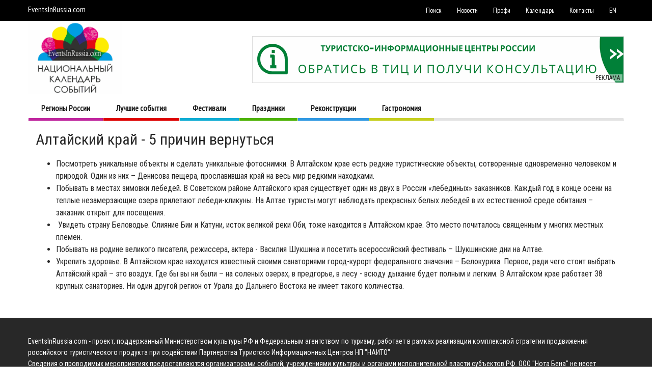

--- FILE ---
content_type: text/html; charset=utf-8
request_url: http://eventsinrussia.com/region/altai-krai/reasons-to-return
body_size: 22942
content:
<!DOCTYPE html>
<!--[if IE 7]>
<html class="ie ie7" lang="ru">
<![endif]-->
<!--[if IE 8]>
<html class="ie ie8" lang="ru">
<![endif]-->
<!--[if !(IE 7) | !(IE 8) ]><!-->
<html lang="ru">
<!--<![endif]-->
<head>
    <meta charset="UTF-8">

    <meta name="viewport" content="width=device-width, initial-scale=1">



    <title>Алтайский край - 5 причин вернуться - Календарь событий</title>
            <base href="https://eventsinrussia.com" />




    <!--[if lt IE 9]>
    <script src = "https://oss.maxcdn.com/libs/html5shiv/3.7.0/html5shiv.js" ></ script >
    < script src="https://oss.maxcdn.com/libs/respond.js/1.4.2/respond.min.js"></script>
    <![endif]-->
    

    
    <link href="/Content/bootstrap.min.css" rel="stylesheet" />
    <link href="/Content/bootstrap-theme.min.css" rel="stylesheet" />

    



    <link rel="stylesheet" href="http://eventsinrussia.com/Content/theme/font-awesome-4.7.0/css/font-awesome.min.css ">
    <link rel='stylesheet' id='fave-magnific-popup-css' href="/Content/theme/css/magnific-popup.min.css" type='text/css' media='all' />


    

    <link href="/Content/theme/css/owl.carousel.all.min.css" rel="stylesheet" type='text/css' media='all' />
    <link href="/Content/theme/css/main.css" rel="stylesheet" type='text/css' media='all' />
    <link href="/Content/theme/css/options.css" rel="stylesheet" type='text/css' media='all' />
    <link href="/Content/theme/css/style.css" rel="stylesheet" type='text/css' media='all' />
    <link href="/Content/theme/css/js_composer.min.css" rel="stylesheet" type='text/css' media='all' />

    
    <script src="/Content/theme/js/jquery.min.js"></script>
    <script src="/Content/theme/js/jquery-migrate.min.js"></script>
    <script src="/Content/theme/js/bootstrap.min.js"></script>


    <script src="/Scripts/popup/jquery.magnific-popup.js"></script>
    <link href="/Scripts/popup/magnific-popup.css" rel="stylesheet" />
    <link href="/Content/main.css?ver=4.6" rel="stylesheet" />
    <link href='https://fonts.googleapis.com/css?family=Roboto+Condensed|PT+Sans+Narrow&subset=latin,cyrillic' rel='stylesheet' type='text/css'>

    <link rel="apple-touch-icon" href="/apple-touch-icon .png">
    <link rel="apple-touch-icon" sizes="76x76" href="/apple-touch-icon-76x76.png">
    <link rel="apple-touch-icon" sizes="120x120" href="/apple-touch-icon-120x120.png">
    <link rel="apple-touch-icon" sizes="152x152" href="/apple-touch-icon-152x152.png">

    <link href="/Scripts/datepicker/css/jquery-ui.min.css" rel="stylesheet" />
    <link href="/Scripts/datepicker/css/nbcustom.css" rel="stylesheet" />
    <link href="/Content/nbcustom.css?ver=4.5" rel="stylesheet" />
    <script async src="https://connect.nbcrs.org/connect/connect.js"></script>

    
    <script type="text/javascript" src="https://vk.com/js/api/openapi.js?150"></script>

    <script type="text/javascript">
        VK.init({ apiId: 6279744, onlyWidgets: true });
    </script>
</head>

<body class="home page page-id-941 page-template page-template-template page-template-tpl-vc-latest-articles page-template-templatetpl-vc-latest-articles-php custom-background wpb-js-composer js-comp-ver-4.8.1 vc_responsive">
    <div class="external-wrap ">

        <div class="header-2 hidden-xs hidden-sm">

    <nav class="magazilla-top-nav navbar">
        <div class="container">
            <div class="top-menu clearfix">
                <!-- navbar-right -->
                <div style="width: 120px; margin-top: 6px;" class="navbar-left"><a style="color: rgb(255, 255, 255);" href="https://eventsinrussia.com/">EventsInRussia.com</a></div>
                <ul class="nav navbar-nav navbar-right">

                    
                    <li><a href="/events/">Поиск</a></li>

                    

                    <li><a href="/blog/">Новости</a></li>
                    <li><a href="/pro">Профи</a></li>
                    <li><a href="/calendar">Календарь</a></li>
                    <!--
                        <li><a href="~/file">Скачать</a></li>
                        -->
                    
                    
                    <li><a href="/contact-us">Контакты</a></li>
                    <li><a href="/en/">EN</a></li>

                    <li id="translate-holder">
                        <div id="g_translater"><div id="google_translate_element"></div></div>
                        <script type="text/javascript">
                            function googleTranslateElementInit() {
                                return;
                                new google.translate.TranslateElement({ pageLanguage: 'ru', layout: google.translate.TranslateElement.InlineLayout.SIMPLE }, 'google_translate_element');
                            }
                        </script>
                        <!-- script type="text/javascript" src="//translate.google.com/translate_a/element.js?cb=googleTranslateElementInit" >< /!--script> -->
                    </li>
                </ul><!-- navbar-right -->
            </div>
            <!--/.nav-collapse -->
        </div>
    </nav>
    <!-- header 1 -->
    <div class="container">
        <div class="row">
            <div class="col-xs-4 col-sm-12 col-md-4 col-lg-4">
                <div class="logo-wrap text-left">
                    <a href="https://eventsinrussia.com/">
                        <img style="width: 50%; margin-top: -27px;" src="/content/logo.png" alt="eventsinrussia.com">
                    </a>
                </div>
            </div>
            <div class="col-xs-8 col-sm-12 col-md-8 col-lg-8">
                <div class="banner-right">
                                <a href="https://www.nbcrs.org/tic/list/" target="_blank">
                                    <img alt="" src="/Content/banners/naito1.png">
                                </a>
                            <div class="banner-marker">РЕКЛАМА</div>


                </div>
            </div>
        </div>
    </div>

    <div class="container">
        <div class="row">
            <div class="col-xs-12 col-sm-12 col-md-12 col-lg-12">
                <nav class="magazilla-main-nav navbar yamm navbar-header-1" data-sticky="1">
                    <div class="sticky_inner">
                        <ul id="main-nav" class="nav navbar-nav">
                                <li id="menu-item-" class="fave-menu-cat-11 menu-item menu-item-type-custom menu-item-object-custom menu-item-has-childrenyamm-fw">
                                    <a href="/regions/">Регионы России</a>
                                </li>
                                <li id="menu-item-" class="fave-menu-cat-3 menu-item menu-item-type-custom menu-item-object-custom menu-item-has-childrenyamm-fw">
                                    <a href="/topevents">Лучшие события</a>
                                </li>
                                <li id="menu-item-354" class="fave-menu-cat-1 menu-item menu-item-type-custom menu-item-object-custom menu-item-has-childrenyamm-fw">
                                    <a href="/tag/фестивали">Фестивали</a>
                                </li>
                                <li id="menu-item-353" class="fave-menu-cat-2 menu-item menu-item-type-custom menu-item-object-custom menu-item-has-childrenyamm-fw">
                                    <a href="/tag/праздники">Праздники</a>
                                </li>
                                <li id="menu-item-1731" class="fave-menu-cat-4 menu-item menu-item-type-custom menu-item-object-custom menu-item-has-childrenyamm-fw">
                                    <a href="/tag/реконструкции">Реконструкции</a>
                                </li>
                                <li id="menu-item-2219" class="fave-menu-cat-5 menu-item menu-item-type-custom menu-item-object-custom menu-item-has-childrenyamm-fw">
                                    <a href="/tag/гастрономия">Гастрономия</a>
                                </li>
                        </ul>
                    </div>
                </nav><!-- navbar -->
            </div>
        </div>
    </div>
</div><!-- header-2 -->




<div class="navbar navbar-default navbar-fixed-top hidden-lg hidden-md visible-xs visible-sm">
    <div class="container">
        <div class="navbar-header">
            <button button type="button" class="navbar-toggle collapsed" data-toggle="collapse" data-target="#navbar" aria-expanded="false" aria-controls="navbar">
                <span class="sr-only">Toggle navigation</span>
                <span class="icon-bar"></span>
                <span class="icon-bar"></span>
                <span class="icon-bar"></span>
            </button>
            <a class="navbar-brand" rel="home" href="/" title="Главная">
                <img style="max-width:100px; margin-top: -7px;" src="/Content/logo-mobile.png" alt="eventsinrussia.com">
            </a>
        </div>

        <div id="navbar" class="collapse navbar-collapse navbar-responsive-collapse">
            <ul class="nav navbar-nav">
                    <li class="menu-item menu-item-type-taxonomy menu-item-object-category fave-menu-cat-11"><a href="/regions/">Регионы России</a></li>
                    <li class="menu-item menu-item-type-taxonomy menu-item-object-category fave-menu-cat-3"><a href="/topevents">Лучшие события</a></li>
                    <li class="menu-item menu-item-type-taxonomy menu-item-object-category fave-menu-cat-1"><a href="/tag/фестивали">Фестивали</a></li>
                    <li class="menu-item menu-item-type-taxonomy menu-item-object-category fave-menu-cat-2"><a href="/tag/праздники">Праздники</a></li>
                    <li class="menu-item menu-item-type-taxonomy menu-item-object-category fave-menu-cat-4"><a href="/tag/реконструкции">Реконструкции</a></li>
                    <li class="menu-item menu-item-type-taxonomy menu-item-object-category fave-menu-cat-5"><a href="/tag/гастрономия">Гастрономия</a></li>
                <li class="menu-item menu-item-type-taxonomy menu-item-object-category"><a href="/blog/">Новости</a></li>
                <li class="menu-item menu-item-type-taxonomy menu-item-object-category"><a href="/pro">Профи</a></li>
                <li class="menu-item menu-item-type-taxonomy menu-item-object-category"><a href="/events/">Поиск</a></li>
                <li class="menu-item menu-item-type-taxonomy menu-item-object-category"><a href="/contact-us">Контакты</a></li>
                <li class="menu-item menu-item-type-taxonomy menu-item-object-category"><a href="/en/">EN</a></li>

                <li>
                    <div id="m_google_translate_element"></div>
                </li>
            </ul>
        </div>
    </div>
</div>

<style>
    .coronoBannerWriper {
        margin-top: 10px;
        margin-bottom: 10px;
        padding: 15px;
    }

    .coronotext {
        background-color: lightgoldenrodyellow;
        padding: 20px;
        border: 3px solid navajowhite;
        font-weight: bold;
    }
            .galery-6x6-wrapper {
                display: flex;
                justify-content: space-between;
                flex-wrap: wrap;
            }

            .galery-6x6-item {
                min-height: 350px;
                min-width: 350px;
                background-position: center;
                background-size: cover;
                position: relative;
                margin-bottom: 5px;
            }

            .galery-6x6-item-small {
                min-height: 120px;
                min-width: 145px;
                margin-top: 10px;
                background-position: center;
                background-size: cover;
            }
            .galery-6x6-header-text {
                margin-bottom: 20px;
                background-color: lightyellow;
                padding: 15px;
                border: 1px solid #ede;
            }
            .galery-6x6-item-text {
                position: absolute;
                bottom: 0;
                left: 0;
                right: 0;
                background-color: rgba(0,0,0,.5);
                padding: 15px 5px;
                color: wheat;
                text-align: center;
                padding-left: 50px;
            }
            .galery-6x6-item-avatar {
                bottom: 5px;
                position: absolute;
                height: 45px;
                width: 45px;
                background-size: contain;
                border-radius: 20px;
                left: 5px;
            }
    .galery-6x6-item-button {
        display: inline-block;
        border: 1px solid #ddd;
        padding: 3px 52px;
        margin-top: 5px;
        background-color: #efe;
        border-radius: 7px;
    }
    
    
    @media only screen and (max-width: 768px) and (min-width: 600px) {
                    .galery-6x6-item {
                    min-height: 180px;
                    min-width: 180px;
                }
            }
            @media only screen and (max-width: 600px) {
                .galery-6x6-item {
                    height: 90vw;
                    width:  90vw;
                }
            }
            @media only screen and (max-width: 991px) {
                body {
                    padding-top: 50px!important;
                }
            }
</style>



        <div class="container">
            <div class="row">
                <div class="col-xs-12 col-sm-12 col-md-12 col-lg-12">
                </div>
            </div>
        </div>

        <div class="magzilla-main-wrap">
            

<div class="container">
    <div class="col-md-12">
        <h2>Алтайский край - 5 причин вернуться</h2>
<p></p>
<ul>
<li>Посмотреть уникальные объекты и сделать уникальные фотоснимки. В Алтайском крае есть редкие туристические объекты, сотворенные одновременно человеком и природой. Один из них &ndash; Денисова пещера, прославившая край на весь мир редкими находками.</li>
<li>Побывать в местах зимовки лебедей. В Советском районе Алтайского края существует один из двух в России &laquo;лебединых&raquo; заказников. Каждый год в конце осени на теплые незамерзающие озера прилетают лебеди-кликуны. На Алтае туристы могут наблюдать прекрасных белых лебедей в их естественной среде обитания &ndash; заказник открыт для посещения.</li>
<li>&nbsp;Увидеть страну Беловодье. Слияние Бии и Катуни, исток великой реки Оби, тоже находится в Алтайском крае. Это место почиталось священным у многих местных племен.</li>
<li>Побывать на родине великого писателя, режиссера, актера - Василия Шукшина и посетить всероссийский фестиваль &ndash; Шукшинские дни на Алтае.</li>
<li>Укрепить здоровье. В Алтайском крае находится известный своими санаториями город-курорт федерального значения &ndash; Белокуриха. Первое, ради чего стоит выбрать Алтайский край &ndash; это воздух. Где бы вы ни были &ndash; на соленых озерах, в предгорье, в лесу - всюду дыхание будет полным и легким. В Алтайском крае работает 38 крупных санаториев. Ни один другой регион от Урала до Дальнего Востока не имеет такого количества.</li>
</ul>
<p></p>
    </div>
</div>

        </div><!-- Magzilla-main-wrap -->

        <footer class="footer">
    <div class="top-footer">
        <div class="container">
            <div class="row">
                <div class="col-md-12">
                    <div>
                        <div class="widget-body">
                            <div>
                                EventsInRussia.com - проект, поддержанный Министерством культуры РФ и Федеральным агентством по туризму, работает в рамках реализации комплексной стратегии продвижения российского туристического продукта при содействии Партнерства Туристско Информационных Центров НП "НАИТО"<br />
                                Сведения о проводимых мероприятиях предоставляются организаторами событий, учреждениями культуры и органами исполнительной власти субъектов РФ. ООО "Нота Бена" не несет ответственность за размещенные фото и информационные материалы.
                                <div>
                                    <style>
                                    .bottom-links { 
                                        margin: 0;
                                        padding: 0;
                                        margin-top: 10px;
                                    }
                                    .bottom-links li {
                                        font-size: 14px;
                                        line-height: 22px;
                                        margin: 0;
                                        font-weight: 700;
                                        float: left;
                                        display: block;
                                        list-style: none;
                                        margin-right: 10px;
                                        margin-bottom: 10px;
                                    }

                                    </style>
                                    <ul class="bottom-links">
                                        <li><a href="/about">О проекте</a></li>
                                        <li><a href="/contact-us">Как добавить событие?</a></li>
                                        <li><a href="/partners">Партнёры</a></li>
                                        <li><a href="/pr">Участникам</a></li>
                                    </ul>
                                    <div class="clearfix"></div>
                                </div>



                            </div>
                        </div>
                    </div>
                </div>
            </div>
        </div>
    </div>
    <div class="bottom-footer">
        <div class="container">
            <div class="row">
                <div class="col-md-12">
                    <p>&copy; eventsinrussia.com 2025 - Создание портала - <a rel="nofollow" href="https://www.nbcrs.ru">ООО "Нота Бена"</a>  При цитировании материалов EventsInRussia.com гиперссылка обязательна.</p>
                </div>
            </div>
        </div>
    </div><!-- bottom-footer -->
</footer>
<!-- Yandex.Metrika counter -->
<script type="text/javascript">
    (function (d, w, c) {
        (w[c] = w[c] || []).push(function() {
            try {
                w.yaCounter41063339 = new Ya.Metrika({
                    id:41063339,
                    clickmap:true,
                    trackLinks:true,
                    accurateTrackBounce:true
                });
            } catch(e) { }
        });

        var n = d.getElementsByTagName("script")[0],
            s = d.createElement("script"),
            f = function () { n.parentNode.insertBefore(s, n); };
        s.type = "text/javascript";
        s.async = true;
        s.src = "https://mc.yandex.ru/metrika/watch.js";

        if (w.opera == "[object Opera]") {
            d.addEventListener("DOMContentLoaded", f, false);
        } else { f(); }
    })(document, window, "yandex_metrika_callbacks");
</script>
<noscript><div><img src="https://mc.yandex.ru/watch/41063339" style="position:absolute; left:-9999px;" alt="" /></div></noscript>
<!-- /Yandex.Metrika counter -->


    </div><!-- .external-wrap -->
    <!-- Stat -->

    <script src="/Content/theme/js/plugins.js"></script>
    <script src="/Content/theme/js/custom.min.js"></script>
    <script src="/Content/theme/js/js_composer_front.js"></script>

    <script src="/Scripts/datepicker/jquery-ui.min.js"></script>

    
    <script src="/Scripts/nbcustom.js"></script>
    <script src="/Scripts/nbru.js"></script>
        <script>
            (function (i, s, o, g, r, a, m) {
                i['GoogleAnalyticsObject'] = r; i[r] = i[r] || function () {
                    (i[r].q = i[r].q || []).push(arguments)
                }, i[r].l = 1 * new Date(); a = s.createElement(o),
                m = s.getElementsByTagName(o)[0]; a.async = 1; a.src = g; m.parentNode.insertBefore(a, m)
            })(window, document, 'script', '//www.google-analytics.com/analytics.js', 'ga');

            ga('create', 'UA-71477412-1', 'auto');
            ga('send', 'pageview');

        </script>
    <script type="application/ld+json">
        {
        "@context" : "http://schema.org",
        "@type" : "Organization",
        "name" : "eventsinrussia.com",
        "url" : "http://eventsinrussia.com/",
        "sameAs" : [
        "https://www.facebook.com/eventsinrussiacom/"
        ]
        }
    </script>
</body>
</html>

--- FILE ---
content_type: text/css
request_url: https://eventsinrussia.com/Content/theme/css/main.css
body_size: 141067
content:
/*------------------------------------------------------------------
[Table of contents]

1. Body
2. Typography
3. Visual Composer Modules
4. Widgets
5. Layout
6. Images
7. Custom classes
8. Forms
9. Tables
10. Buttons
11. Content
12. Header
13. Footer
-------------------------------------------------------------------*/
.primary-color {
    color: #901818;
}

.primary-bg {
    background-color: #901818;
}

.white-color, .post-gallery, .full-screen-cover .entry-header .entry-title, .full-screen-cover .post-author-social-links a,
.full-screen-cover .post-author a,
.full-screen-cover .post-category a {
    color: #fff;
}

.white-bg, input[type="text"],
input[type="password"] {
    background-color: #fff;
}

.black-color {
    color: #000;
}

.black-bg, .post-gallery, .full-screen-cover .wp-caption {
    background-color: #000;
}

.font-color {
    color: #1A1A1A;
}

.display-block, .post-author-social-links .block {
    display: block !important;
}

/* Typography ------------------------------------------------------------------ */
p, ol, ul {
    margin: 0 0 20px;
}

.entry-content ul {
    margin-top: 30px;
    margin-bottom: 30px;
    padding-left: 60px;
}

    .entry-content ul ul, .entry-content ul ol {
        margin-top: 0;
        margin-bottom: 0;
        padding-left: 30px;
    }

.entry-content ol {
    margin-top: 30px;
    margin-bottom: 30px;
    padding-left: 60px;
}

    .entry-content ol ul, .entry-content ol ol {
        margin-top: 0;
        margin-bottom: 0;
        padding-left: 30px;
    }

.entry-content p {
    margin: 0 0 30px;
}

.entry-content a {
    text-decoration: underline;
}

.entry-content blockquote {
    padding: 20px 40px;
    margin: 0 0 30px;
    font-style: italic;
}

.entry-content .blockquote-left {
    text-align: left;
    border-style: none none none solid;
    border-width: 0 0 0 5px;
}

.entry-content .blockquote-right {
    text-align: right;
    border-style: none solid none none;
    border-width: 0 5px 0 0;
}

.entry-content .blockquote-center {
    text-align: center;
    border-style: none none none solid;
    border-width: 0 0 0 5px;
}

.entry-content .table {
    margin-bottom: 30px;
}

.entry-content h1,
.wpb_wrapper h1 {
    font-size: 40px;
    line-height: 48px;
    margin: 0 0 30px;
    font-weight: 500;
}

.entry-content h2,
.wpb_wrapper h2 {
    font-size: 32px;
    line-height: 40px;
    margin: 0 0 30px;
    font-weight: 500;
}

.entry-content h3,
.wpb_wrapper h3 {
    font-size: 24px;
    line-height: 32px;
    margin: 0 0 30px;
    font-weight: 500;
}

.entry-content h4,
.wpb_wrapper h4 {
    font-size: 20px;
    line-height: 28px;
    margin: 0 0 30px;
    font-weight: 500;
}

.entry-content h5,
.wpb_wrapper h5 {
    font-size: 18px;
    line-height: 26px;
    margin: 0 0 30px;
    font-weight: 700;
}

.entry-content h6,
.wpb_wrapper h6 {
    font-size: 16px;
    line-height: 24px;
    margin: 0 0 30px;
    font-weight: 700;
}

.entry-title {
    font-size: 48px;
    line-height: 56px;
    margin: -10px 0 20px;
    font-weight: 700;
}

.modal {
    font-size: 14px;
    line-height: 20px;
    margin: 0;
    font-weight: 500;
}

.modal-title {
    font-size: 24px;
    line-height: 30px;
    margin: 0 0 30px;
    font-weight: 700;
}

.post-navigation h4 {
    font-size: 14px;
    line-height: 14px;
    margin: 5px 0;
    font-weight: 500;
}

.comment-entry {
    font-size: 14px;
    line-height: 22px;
    margin: 10px 0;
    font-weight: 500;
}

.value-number {
    font-size: 64px;
    line-height: 64px;
    margin: 0 0 10px;
    font-weight: 700;
}

.value-text {
    font-size: 24px;
    line-height: 32px;
    margin: 0;
    font-weight: 700;
}

.post-review h4 {
    font-size: 18px;
    line-height: 24px;
    margin: 0 0 20px;
    font-weight: 700;
}

.progress-title {
    font-size: 14px;
    line-height: 18px;
    margin: 0 0 5px;
    font-weight: 700;
}

.score-label {
    font-size: 10px;
    line-height: 10px;
    margin: 0;
    font-weight: 700;
}

.componentWrapper .playlistTitle {
    font-size: 16px;
    line-height: 18px;
    margin: 0 0 5px;
    font-weight: 700;
}

.componentWrapper .playlistContent {
    font-size: 14px;
    line-height: 18px;
    margin: 0 0 5px;
    font-weight: 500;
}

.wp-caption-text {
    font-size: 12px;
    line-height: 12px;
    margin: 0;
    font-weight: 700;
}

.post-credits {
    font-size: 12px;
    line-height: 16px;
    margin: 0 0 30px;
    font-weight: 500;
}

.mag-info {
    font-size: 14px;
    line-height: 18px;
    margin: 0 0 5px;
    font-weight: 500;
}

.thumb .gallery-title-big {
    font-size: 32px;
    line-height: 40px;
    margin: 0 0 15px;
    font-weight: 700;
}

@media (min-width: 992px) and (max-width: 1199px) {
    .thumb .gallery-title-big {
        font-size: 28px;
        line-height: 36px;
        margin: 0;
        font-weight: 700;
    }
}

@media (min-width: 768px) and (max-width: 991px) {
    .thumb .gallery-title-big {
        font-size: 20px;
        line-height: 28px;
        margin: 0;
        font-weight: 700;
    }
}

@media (max-width: 767px) {
    .thumb .gallery-title-big {
        font-size: 18px;
        line-height: 26px;
        margin: 0;
        font-weight: 700;
    }
}

@media (max-width: 480px) {
    .thumb .gallery-title-big {
        font-size: 14px;
        line-height: 22px;
        margin: 0;
        font-weight: 700;
    }
}

.thumb.big-thumb .gallery-title-small {
    font-size: 16px;
    line-height: 24px;
    margin: 0 0 6px;
    font-weight: 700;
    white-space: nowrap;
    overflow: hidden;
    text-overflow: ellipsis;
}

@media (max-width: 480px) {
    .thumb.big-thumb .gallery-title-small {
        font-size: 14px;
        line-height: 22px;
        margin: 0;
        font-weight: 700;
    }
}

.thumb .gallery-title-small {
    font-size: 20px;
    line-height: 28px;
    margin: 0 0 15px;
    font-weight: 700;
}

@media (min-width: 992px) and (max-width: 1199px) {
    .thumb .gallery-title-small {
        font-size: 16px;
        line-height: 24px;
        margin: 0;
        font-weight: 700;
    }
}

@media (min-width: 768px) and (max-width: 991px) {
    .thumb .gallery-title-small {
        font-size: 14px;
        line-height: 22px;
        margin: 0;
        font-weight: 700;
        white-space: nowrap;
        overflow: hidden;
        text-overflow: ellipsis;
    }
}

@media (max-width: 767px) {
    .thumb .gallery-title-small {
        font-size: 14px;
        line-height: 22px;
        margin: 0;
        font-weight: 700;
        white-space: nowrap;
        overflow: hidden;
        text-overflow: ellipsis;
    }
}

@media (max-width: 480px) {
    .thumb .gallery-title-small {
        font-size: 12px;
        line-height: 20px;
        margin: 0;
        font-weight: 700;
        white-space: nowrap;
        overflow: hidden;
        text-overflow: ellipsis;
    }
}

.thumb.small-thumb .gallery-title-small {
    font-size: 14px;
    line-height: 22px;
    margin: 0;
    font-weight: 700;
}

.widget-body li {
    font-size: 14px;
    line-height: 22px;
    margin: 0;
    font-weight: 700;
}

    .widget-body li .widget-body li,
    .widget-body li .sub-menu li {
        font-size: 14px;
        line-height: 22px;
        margin: 0;
        font-weight: 500;
    }

.widget-body .latest-comment .post-date {
    font-size: 12px;
    line-height: 20px;
    margin: 0;
    font-weight: 500;
}

.gallery-title-small.title-cols-3,.gallery-title-small.title-cols-2 {
    font-size: 16px;
    line-height: 24px;
    margin: 0 0 10px;
    font-weight: 700;
}

@media (max-width: 480px) {
    .gallery-title-small.title-cols-2 {
        font-size: 16px;
        line-height: 24px;
        margin: 0 0 10px;
        font-weight: 700;
    }
}

.module-9.gallery .thumb.small-thumb .thumb-content .gallery-title-small {
    font-size: 11px;
    line-height: 14px;
    margin: 0;
    font-weight: 500;
}

.playlist-video .media-heading {
    font-size: 13px;
    line-height: 17px;
    margin: 0;
    font-weight: 500;
}

.playlist-video .media-body {
    font-size: 13px;
    line-height: 17px;
    margin: 0;
    font-weight: 500;
}

.owl-carousel-menu .module-small-title {
    font-size: 14px;
    line-height: 20px;
    margin: 0 0 10px;
    font-weight: 700;
}

.mobile-menu-collapse {
    font-size: 14px;
    line-height: 14px;
    margin: 0;
    font-weight: 700;
}

/* ******************************************************** */
/* typo - for category labels and module titles
/* ******************************************************** */
/* big category labels and module title labels */
.module-category {
    font-family: "Lato";
    font-size: 13px;
    line-height: 13px;
    margin: 0;
    font-weight: 700;
    text-transform: uppercase;
}

/* small category labels */
.category-label,
.post-category {
    font-family: "Lato";
    font-size: 10px;
    line-height: 12px;
    margin: 0 0 15px;
    font-weight: 500;
    text-transform: uppercase;
}

@media (max-width: 480px) {
    .category-label,
    .post-category {
        font-size: 8px;
        line-height: 10px;
        margin: 0 0 15px;
        font-weight: 500;
    }
}

@media (max-width: 320px) {
    .category-label,
    .post-category {
        display: none;
    }
}

/* STYLES */
.color-white, .grid-banner .left-side .gallery-title-big, .grid-1-big .gallery-title-small,
.grid-1-small .gallery-title-small,
.grid-2-big .gallery-title-small,
.grid-2-small .gallery-title-small,
.right-side .gallery-title-small, .grid-banner-slide .owl-theme .owl-controls .owl-nav div, .banner-slide .owl-theme .owl-controls .owl-nav div, .slider-label, .module-category a, .module-category a:hover, .post-type-icon, .category-label a, .featured-image-wrap .category-label a:hover, .slide-image-wrap > a .overlay, .thumb-content h2, .thumb-content h2 a, .thumb-content .post-meta, .thumb-content .post-meta li, .thumb-content .post-meta .post-author a, .thumb-content .post-meta .post-date a, .review, .bottom-footer, .bottom-footer .nav > li > a:hover, .video-gallery-top, .playlist-video .media-heading, .score-label, .widget_tags a, .widget_tags a:hover, .calendar #today, .entry-content .wp-caption .image-credits, .btn-theme, .widget_magzilla-feedburner .feedburner-subscribe, .btn-theme:hover, .btn-theme:focus, .btn-facebook, .post-meta .post-category a, .post-sharing-buttons .btn-share, .btn-facebook:hover,
.btn-twitter:hover,
.btn-linkedin:hover,
.btn-pinterest:hover,
.btn-google-plus:hover,
.btn-email:hover, .dropdown-menu > li > a:focus,
.dropdown-menu > li > a:hover, [class*="navbar-header-"] .nav > li > a:hover, [class*="navbar-header-"] .nav .open > a,
[class*="navbar-header-"] .nav .open > a:hover, .owl-carousel-menu.owl-theme .owl-controls .owl-nav div, .post-tags a, .post-tags a:hover {
    color: #fff;
}

/* Visual Composer Modules ------------------------------------------------------------------ */
.module {
    margin-bottom: 30px;
}

    .module article {
        margin-bottom: 30px;
    }

.module-title {
    font-size: 14px;
    margin: 0;
    text-transform: uppercase;
    padding: 15px 0 0;
    font-weight: 700;
    display: inline-block;
    border-top: 5px solid #434343;
    position: relative;
    top: -5px;
}

/* modules images ------------------------------------------------------------------ */
.module img {
    width: 100%;
    height: auto;
}

.container-fluid img {
    width: 100%;
    height: auto;
}

.featured-image-wrap {
    margin-bottom: 25px;
    position: relative;
}

    .featured-image-wrap a {
        display: block;
    }

    .featured-image-wrap > a > img {
        filter: progid:DXImageTransform.Microsoft.Alpha(enabled=false);
        opacity: 1;
        -moz-transition: all 0.25s ease-in-out;
        -o-transition: all 0.25s ease-in-out;
        -webkit-transition: all 0.25s ease-in-out;
        transition: all 0.25s ease-in-out;
    }

        .featured-image-wrap > a > img:hover {
            filter: progid:DXImageTransform.Microsoft.Alpha(Opacity=70);
            opacity: 0.7;
            -moz-transition: all 0.25s ease-in-out;
            -o-transition: all 0.25s ease-in-out;
            -webkit-transition: all 0.25s ease-in-out;
            transition: all 0.25s ease-in-out;
        }

@media (min-width: 768px) and (max-width: 991px) {
    .featured-image-wrap {
        margin-bottom: 10px;
    }
}

/* Grid Banner ------------------------------------------------------------------ */
.grid-banner .thumb .category-label {
    top: 5px;
}

@media (max-width: 480px) {
    .grid-banner .thumb .category-label {
        margin: 0 0 10px;
    }
}

.grid-banner .thumb .category-label a {
    -moz-border-radius: 4px;
    -webkit-border-radius: 4px;
    border-radius: 4px;
}

@media (min-width: 992px) and (max-width: 1199px) {
    .grid-banner .post-meta {
        display: none;
    }
}

@media (min-width: 768px) and (max-width: 991px) {
    .grid-banner .post-meta {
        display: none;
    }
}

@media (max-width: 767px) {
    .grid-banner .post-meta {
        display: none;
    }
}

.grid-banner .left-side .thumb {
    margin-bottom: 0;
}

.grid-banner .left-side a + .thumb-content {
    padding-left: 70px;
    padding-right: 150px;
}

@media (min-width: 992px) and (max-width: 1199px) {
    .grid-banner .left-side a + .thumb-content {
        padding-left: 40px;
        padding-right: 150px;
    }
}

@media (min-width: 768px) and (max-width: 991px) {
    .grid-banner .left-side a + .thumb-content {
        padding-left: 30px;
        padding-right: 100px;
    }
}

@media (max-width: 767px) {
    .grid-banner .left-side a + .thumb-content {
        padding-left: 20px;
        padding-right: 20px;
    }
}

.grid-banner .left-side a:hover + .thumb-content {
    padding-left: 75px;
    padding-right: 145px;
}

@media (min-width: 992px) and (max-width: 1199px) {
    .grid-banner .left-side a:hover + .thumb-content {
        padding-left: 45px;
        padding-right: 145px;
    }
}

@media (min-width: 768px) and (max-width: 991px) {
    .grid-banner .left-side a:hover + .thumb-content {
        padding-left: 35px;
        padding-right: 95px;
    }
}

@media (max-width: 767px) {
    .grid-banner .left-side a:hover + .thumb-content {
        padding-left: 25px;
        padding-right: 15px;
    }
}

.grid-banner .left-side .thumb-content {
    padding-top: 70px;
    padding-bottom: 70px;
    z-index: 1;
}

@media (min-width: 992px) and (max-width: 1199px) {
    .grid-banner .left-side .thumb-content {
        padding-top: 40px;
        padding-bottom: 40px;
    }
}

@media (min-width: 768px) and (max-width: 991px) {
    .grid-banner .left-side .thumb-content {
        padding-top: 30px;
        padding-bottom: 30px;
    }
}

@media (max-width: 767px) {
    .grid-banner .left-side .thumb-content {
        padding-top: 20px;
        padding-bottom: 20px;
    }
}

@media (max-width: 480px) {
    .grid-banner .left-side .thumb-content {
        padding-top: 15px;
        padding-bottom: 15px;
    }
}

.grid-banner .left-side .gallery-title-big {
    margin-bottom: 0;
}

@media (max-width: 480px) {
    .grid-banner .left-side .slider-label {
        line-height: 9px;
        font-size: 8px;
        padding: 5px;
        top: 0;
    }
}

.grid-1-big .thumb,
.grid-1-small .thumb,
.grid-2-big .thumb,
.grid-2-small .thumb,
.right-side .thumb {
    margin-bottom: 0;
}

.grid-1-big a + .thumb-content,
.grid-1-small a + .thumb-content,
.grid-2-big a + .thumb-content,
.grid-2-small a + .thumb-content,
.right-side a + .thumb-content {
    padding-left: 35px;
    padding-right: 35px;
}

@media (min-width: 992px) and (max-width: 1199px) {
    .grid-1-big a + .thumb-content,
    .grid-1-small a + .thumb-content,
    .grid-2-big a + .thumb-content,
    .grid-2-small a + .thumb-content,
    .right-side a + .thumb-content {
        padding-left: 25px;
        padding-right: 35px;
    }
}

@media (min-width: 768px) and (max-width: 991px) {
    .grid-1-big a + .thumb-content,
    .grid-1-small a + .thumb-content,
    .grid-2-big a + .thumb-content,
    .grid-2-small a + .thumb-content,
    .right-side a + .thumb-content {
        padding-left: 20px;
        padding-right: 20px;
    }
}

@media (max-width: 767px) {
    .grid-1-big a + .thumb-content,
    .grid-1-small a + .thumb-content,
    .grid-2-big a + .thumb-content,
    .grid-2-small a + .thumb-content,
    .right-side a + .thumb-content {
        padding-left: 20px;
        padding-right: 20px;
    }
}

@media (max-width: 480px) {
    .grid-1-big a + .thumb-content,
    .grid-1-small a + .thumb-content,
    .grid-2-big a + .thumb-content,
    .grid-2-small a + .thumb-content,
    .right-side a + .thumb-content {
        padding-left: 10px;
        padding-right: 10px;
    }
}

.grid-1-big a:hover + .thumb-content,
.grid-1-small a:hover + .thumb-content,
.grid-2-big a:hover + .thumb-content,
.grid-2-small a:hover + .thumb-content,
.right-side a:hover + .thumb-content {
    padding-left: 40px;
    padding-right: 30px;
}

@media (min-width: 992px) and (max-width: 1199px) {
    .grid-1-big a:hover + .thumb-content,
    .grid-1-small a:hover + .thumb-content,
    .grid-2-big a:hover + .thumb-content,
    .grid-2-small a:hover + .thumb-content,
    .right-side a:hover + .thumb-content {
        padding-left: 30px;
        padding-right: 30px;
    }
}

@media (min-width: 768px) and (max-width: 991px) {
    .grid-1-big a:hover + .thumb-content,
    .grid-1-small a:hover + .thumb-content,
    .grid-2-big a:hover + .thumb-content,
    .grid-2-small a:hover + .thumb-content,
    .right-side a:hover + .thumb-content {
        padding-left: 25px;
        padding-right: 15px;
    }
}

@media (max-width: 767px) {
    .grid-1-big a:hover + .thumb-content,
    .grid-1-small a:hover + .thumb-content,
    .grid-2-big a:hover + .thumb-content,
    .grid-2-small a:hover + .thumb-content,
    .right-side a:hover + .thumb-content {
        padding-left: 25px;
        padding-right: 15px;
    }
}

@media (max-width: 480px) {
    .grid-1-big a:hover + .thumb-content,
    .grid-1-small a:hover + .thumb-content,
    .grid-2-big a:hover + .thumb-content,
    .grid-2-small a:hover + .thumb-content,
    .right-side a:hover + .thumb-content {
        padding-left: 15px;
        padding-right: 5px;
    }
}

.grid-1-big .thumb-content,
.grid-1-small .thumb-content,
.grid-2-big .thumb-content,
.grid-2-small .thumb-content,
.right-side .thumb-content {
    padding-top: 35px;
    padding-bottom: 35px;
    z-index: 1;
}

@media (min-width: 992px) and (max-width: 1199px) {
    .grid-1-big .thumb-content,
    .grid-1-small .thumb-content,
    .grid-2-big .thumb-content,
    .grid-2-small .thumb-content,
    .right-side .thumb-content {
        padding-top: 25px;
        padding-bottom: 25px;
    }
}

@media (min-width: 768px) and (max-width: 991px) {
    .grid-1-big .thumb-content,
    .grid-1-small .thumb-content,
    .grid-2-big .thumb-content,
    .grid-2-small .thumb-content,
    .right-side .thumb-content {
        padding-top: 20px;
        padding-bottom: 20px;
    }
}

@media (max-width: 767px) {
    .grid-1-big .thumb-content,
    .grid-1-small .thumb-content,
    .grid-2-big .thumb-content,
    .grid-2-small .thumb-content,
    .right-side .thumb-content {
        padding-top: 15px;
        padding-bottom: 15px;
    }
}

@media (max-width: 480px) {
    .grid-1-big .thumb-content,
    .grid-1-small .thumb-content,
    .grid-2-big .thumb-content,
    .grid-2-small .thumb-content,
    .right-side .thumb-content {
        padding-top: 10px;
        padding-bottom: 10px;
    }
}

.grid-1-big .gallery-title-small,
.grid-1-small .gallery-title-small,
.grid-2-big .gallery-title-small,
.grid-2-small .gallery-title-small,
.right-side .gallery-title-small {
    margin-bottom: 0;
}

.grid-1-big .post-meta,
.grid-1-small .post-meta,
.grid-2-big .post-meta,
.grid-2-small .post-meta,
.right-side .post-meta {
    font-size: 13px;
}

    .grid-1-big .post-meta .post-author,
    .grid-1-small .post-meta .post-author,
    .grid-2-big .post-meta .post-author,
    .grid-2-small .post-meta .post-author,
    .right-side .post-meta .post-author {
        font-size: 13px;
    }

.grid-1-small .post-meta,
.grid-2-small .post-meta {
    display: none;
}

/* Grid Banner Slide ------------------------------------------------------------------ */
.grid-banner-slide .owl-stage .slide, .banner-slide .owl-stage .slide {
    margin: 0;
}

.grid-banner-slide .owl-theme .post-total-shares, .banner-slide .owl-theme .post-total-shares,
.grid-banner-slide .owl-theme .post-total-comments a,
.banner-slide .owl-theme .post-total-comments a {
    color: #fff !important;
}

.grid-banner-slide .owl-theme .owl-controls, .banner-slide .owl-theme .owl-controls {
    position: relative;
}

    .grid-banner-slide .owl-theme .owl-controls .owl-dots, .banner-slide .owl-theme .owl-controls .owl-dots {
        text-align: center;
    }

    .grid-banner-slide .owl-theme .owl-controls .owl-nav, .banner-slide .owl-theme .owl-controls .owl-nav {
        left: 0;
        top: 20px;
        bottom: -1px;
        right: auto;
        width: 100%;
        display: none;
    }

        .grid-banner-slide .owl-theme .owl-controls .owl-nav div, .banner-slide .owl-theme .owl-controls .owl-nav div {
            position: absolute;
            top: -30px;
            height: 20px;
            width: 20px;
            padding: 0;
            font-size: 8px;
            text-align: center;
            line-height: 25px;
            margin: 10px 0 0;
            -moz-border-radius: 4px;
            -webkit-border-radius: 4px;
            border-radius: 4px;
        }

            .grid-banner-slide .owl-theme .owl-controls .owl-nav div i, .banner-slide .owl-theme .owl-controls .owl-nav div i {
                top: -2px;
                position: relative;
            }

                .grid-banner-slide .owl-theme .owl-controls .owl-nav div i.fa-chevron-right, .banner-slide .owl-theme .owl-controls .owl-nav div i.fa-chevron-right {
                    left: 1px;
                }

            .grid-banner-slide .owl-theme .owl-controls .owl-nav div:first-of-type, .banner-slide .owl-theme .owl-controls .owl-nav div:first-of-type {
                left: 0;
            }

            .grid-banner-slide .owl-theme .owl-controls .owl-nav div:last-of-type, .banner-slide .owl-theme .owl-controls .owl-nav div:last-of-type {
                right: 0;
            }

@media (max-width: 480px) {
    .grid-banner-slide .owl-theme .owl-controls .owl-dots, .banner-slide .owl-theme .owl-controls .owl-dots {
        text-align: center;
    }

    .grid-banner-slide .owl-theme .owl-controls .owl-nav, .banner-slide .owl-theme .owl-controls .owl-nav {
        display: none;
    }
}

.slider-label {
    background-color: #901818;
    line-height: 11px;
    font-size: 11px;
    padding: 10px;
    top: -5px;
    position: relative;
    display: inline-block;
    text-transform: uppercase;
    font-weight: 700;
}

/* Banner Slide ------------------------------------------------------------------ */
/* Fluid Banner and Navbar ------------------------------------------------------------------ */
.fluid img {
    width: 100%;
    height: auto;
}

.fluid .row {
    margin-left: 0;
    margin-right: 0;
}

.fluid .navbar {
    margin-bottom: 0;
}

.fluid .owl-dots {
    text-align: center;
}

.fluid [class*="col-"] {
    padding-left: 0;
    padding-right: 0;
}

/* module top ------------------------------------------------------------------ */
.module-top {
    border-top: 5px solid #E3E3E3;
    margin-bottom: 30px;
}

    .module-top a:hover {
        text-decoration: none;
    }

    .module-top a:active {
        text-decoration: none;
    }

    .module-top a:focus {
        text-decoration: none;
    }

.module-category {
    font-size: 13px;
    line-height: 13px;
    font-weight: 700;
    text-transform: uppercase;
}

    .module-category a {
        -moz-border-radius-bottomright: 4px;
        -webkit-border-bottom-right-radius: 4px;
        border-bottom-right-radius: 4px;
        -moz-border-radius-bottomleft: 4px;
        -webkit-border-bottom-left-radius: 4px;
        border-bottom-left-radius: 4px;
        line-height: 18px;
        padding: 10px 15px;
        border-top: 5px solid #434343;
        top: -5px;
        position: relative;
        display: inline-block;
    }

.module-top-topics {
    font-size: 13px;
    font-weight: 500;
    text-transform: uppercase;
    margin-bottom: 30px;
    margin-top: 15px;
}

    .module-top-topics li {
        padding-left: 2px;
        padding-right: 2px;
        color: #9B9B9B;
    }

    .module-top-topics a {
        font-weight: bold;
        color: #1A1A1A;
    }

        .module-top-topics a:hover {
            text-decoration: underline;
        }

/* modules icons ------------------------------------------------------------------ */
.post-type-icon {
    position: absolute;
    top: 0px;
    right: 0;
    z-index: 1;
    background-color: rgba(255, 255, 255, 0.5);
    font-size: 10px;
    width: 24px;
    text-align: center;
}

/* modules titles and copy ------------------------------------------------------------------ */
.post-title {
    margin: 0 0 20px 0;
}

    .post-title a {
        color: #1A1A1A;
    }

@media (min-width: 768px) and (max-width: 991px) {
    .module-small-title {
        font-size: 18px;
        line-height: 22px;
        margin: 0 0 10px 0;
        font-weight: 700;
    }
}

@media (max-width: 767px) {
    .module-small-title {
        font-size: 18px;
        line-height: 22px;
        margin: 0 0 10px 0;
        font-weight: 700;
    }
}

@media (max-width: 767px) {
    .module-big-title {
        margin: 0 0 12px 0;
    }
}

.module-main-post .post-content {
    line-height: 24px;
    font-size: 16px;
}

.continue-reading {
    text-transform: uppercase;
    font-weight: 700;
    font-size: 13px;
}

@media (max-width: 767px) {
    .post-small-content {
        font-size: 14px;
        line-height: 22px;
    }
}

/* module labels ------------------------------------------------------------------ */
.category-label-wrap {
    border-top: 1px solid #E3E3E3;
    margin-bottom: 10px;
}

.category-label {
    position: relative;
}

    .category-label a {
        background-color: #52BCD2;
        -moz-border-radius-bottomright: 4px;
        -webkit-border-bottom-right-radius: 4px;
        border-bottom-right-radius: 4px;
        -moz-border-radius-bottomleft: 4px;
        -webkit-border-bottom-left-radius: 4px;
        border-bottom-left-radius: 4px;
        padding: 4px 6px;
        display: inline-block;
        position: relative;
        top: -1px;
    }

.featured-image-wrap .category-label {
    position: absolute;
    z-index: 1;
    top: 1px;
    left: 0;
    margin-bottom: 0;
}

/* post meta ------------------------------------------------------------------ */
.post-meta {
    margin-bottom: 10px;
    margin-left: 0;
}

@media (max-width: 767px) {
    .post-meta {
        font-size: 12px;
        line-height: 16px;
    }
}

.post-meta li {
    padding-left: 1px;
    padding-right: 1px;
}

.post-author a {
    color: #1A1A1A;
}

.post-author i {
    top: 0;
    position: relative;
    margin-right: 2px;
    font-size: 14px;
}

.post-author-centered .post-author-avatar {
    margin-bottom: 17px;
}

.post-total-shares {
    font-weight: bold;
    color: #D0021B !important;
}

.post-total-comments {
    font-weight: bold;
}

.post-date a {
    color: #9B9B9B;
}

/* OWL Gallery Module ------------------------------------------------------------------ */
.owl-stage .slide {
    margin: 0 15px;
}

.gallery {
    margin-bottom: 60px;
}

    .gallery .slide-image-wrap {
        margin-bottom: 15px;
    }

.video {
    margin-bottom: 60px;
}

    .video .slide-image-wrap {
        margin-bottom: 15px;
    }

.slide-image-wrap {
    position: relative;
    background-color: #000;
}

    .slide-image-wrap > a {
        display: block;
        filter: progid:DXImageTransform.Microsoft.Alpha(enabled=false);
        opacity: 1;
    }

        .slide-image-wrap > a .overlay {
            filter: progid:DXImageTransform.Microsoft.Alpha(Opacity=0);
            opacity: 0;
            -moz-transition: all 0.25s ease-in-out;
            -o-transition: all 0.25s ease-in-out;
            -webkit-transition: all 0.25s ease-in-out;
            transition: all 0.25s ease-in-out;
            background-color: #1A1A1A;
            text-transform: uppercase;
            font-size: 10px;
            padding: 4px 5px 3px;
            position: absolute;
            line-height: 10px;
            top: 0;
            left: 0;
        }

        .slide-image-wrap > a:hover {
            filter: progid:DXImageTransform.Microsoft.Alpha(Opacity=70);
            opacity: 0.7;
        }

            .slide-image-wrap > a:hover .overlay {
                filter: progid:DXImageTransform.Microsoft.Alpha(enabled=false);
                opacity: 1;
            }

.video .small-thumb .slide-image-wrap {
    margin-bottom: 0;
}

.video .big-thumb .slide-image-wrap {
    margin-bottom: 0;
}

.video .video-thumb {
    margin-bottom: 10px;
}

.module-8.gallery .slide-image-wrap {
    background-color: #fff;
}

.owl-nav {
    position: absolute;
    top: -64px;
    right: 16px;
}

.owl-theme .owl-controls .owl-nav div {
    color: #1A1A1A;
    background: none;
    padding: 0;
    margin: 13px 5px 0;
    width: 20px;
    height: 20px;
    line-height: 20px;
    font-size: 9px;
    filter: progid:DXImageTransform.Microsoft.Alpha(enabled=false);
    opacity: 1;
    -moz-border-radius: 0;
    -webkit-border-radius: 0;
    border-radius: 0;
    float: left;
}

    .owl-theme .owl-controls .owl-nav div:hover {
        cursor: pointer;
    }

.owl-theme .owl-controls.clickable .owl-nav div:hover {
    filter: progid:DXImageTransform.Microsoft.Alpha(Opacity=50);
    opacity: 0.5;
}

.owl-theme .owl-controls .owl-dot {
    display: inline-block;
}

    .owl-theme .owl-controls .owl-dot span {
        width: 10px;
        height: 10px;
        margin: 3px;
        background: #1A1A1A;
        border: 2px solid #fff;
        display: block;
        -moz-border-radius: 10px;
        -webkit-border-radius: 10px;
        border-radius: 10px;
    }

/* Thumb Gallery Module ------------------------------------------------------------------ */
.thumb {
    position: relative;
    margin-bottom: 30px;
    overflow: hidden;
}

    .thumb > a {
        position: absolute;
        top: 0;
        left: 0;
        width: 100%;
        height: 100%;
        z-index: 2;
    }

    .thumb a + .thumb-content,
    .thumb a:hover + .thumb-content {
        -moz-transition: all 0.25s ease-out;
        -o-transition: all 0.25s ease-out;
        -webkit-transition: all 0.25s ease-out;
        transition: all 0.25s ease-out;
    }

    .thumb.big-thumb a:hover + .thumb-content {
        padding-bottom: 40px;
    }

@media (max-width: 480px) {
    .thumb.big-thumb a:hover + .thumb-content {
        padding-bottom: 20px;
    }
}

.thumb.small-thumb a:hover + .thumb-content {
    padding-bottom: 30px;
}

.thumb a + .thumb-content + .slide-image-wrap img {
    filter: progid:DXImageTransform.Microsoft.Alpha(enabled=false);
    opacity: 1;
    -moz-transition: all 0.25s ease-in-out;
    -o-transition: all 0.25s ease-in-out;
    -webkit-transition: all 0.25s ease-in-out;
    transition: all 0.25s ease-in-out;
}

.thumb a:hover + .thumb-content + .slide-image-wrap img {
    filter: progid:DXImageTransform.Microsoft.Alpha(Opacity=75);
    opacity: 0.75;
    -moz-transition: all 0.25s ease-in-out;
    -o-transition: all 0.25s ease-in-out;
    -webkit-transition: all 0.25s ease-in-out;
    transition: all 0.25s ease-in-out;
}

.thumb.small-thumb {
    margin-bottom: 25px;
}

    .thumb.small-thumb .thumb-content {
        padding-left: 10px;
        padding-right: 10px;
        padding-bottom: 10px;
        padding-top: 20px;
    }

        .thumb.small-thumb .thumb-content .post-meta {
            display: none;
        }

@media (min-width: 768px) and (max-width: 991px) {
    .thumb.small-thumb {
        float: left;
        width: 31.33333333333%;
        margin-right: 3%;
        margin-bottom: 12px;
    }

        .thumb.small-thumb:last-of-type {
            margin-right: 0;
        }
}

@media (max-width: 767px) {
    .thumb.small-thumb {
        float: left;
        width: 31.33333333333%;
        margin-right: 3%;
        margin-bottom: 12px;
    }

        .thumb.small-thumb:last-of-type {
            margin-right: 0;
        }
}

.thumb.big-thumb .thumb-content {
    padding-left: 30px;
    padding-right: 30px;
    padding-bottom: 30px;
    padding-top: 0;
}

@media (max-width: 480px) {
    .thumb.big-thumb .thumb-content {
        padding-left: 10px;
        padding-right: 10px;
        padding-bottom: 10px;
        padding-top: 0;
    }
}

.thumb.big-thumb.video-thumb .thumb-content {
    padding-left: 30px;
    padding-right: 30px;
    padding-bottom: 20px;
    padding-top: 0;
}

@media (max-width: 480px) {
    .thumb.big-thumb.video-thumb .thumb-content {
        padding-left: 10px;
        padding-right: 10px;
        padding-bottom: 10px;
        padding-top: 0;
    }
}

a + .thumb-content {
    z-index: 1;
    position: absolute;
    bottom: -1px;
    width: 100%;
    background-image: url('[data-uri]');
    background-size: 100%;
    background-image: -webkit-gradient(linear, 50% 0%, 50% 100%, color-stop(0%, rgba(0, 0, 0, 0)), color-stop(100%, rgba(0, 0, 0, 0.85)));
    background-image: -moz-linear-gradient(top, rgba(0, 0, 0, 0), rgba(0, 0, 0, 0.85) 100%);
    background-image: -webkit-linear-gradient(top, rgba(0, 0, 0, 0), rgba(0, 0, 0, 0.85) 100%);
    background-image: linear-gradient(to bottom, rgba(0, 0, 0, 0), rgba(0, 0, 0, 0.85) 100%);
}

.thumb-content .post-meta {
    margin-bottom: 0;
}

.gallery-4.module .thumb.small-thumb .thumb-content {
    padding-left: 30px;
    padding-right: 30px;
    padding-bottom: 30px;
    padding-top: 0;
}

@media (max-width: 480px) {
    .gallery-4.module .thumb.small-thumb .thumb-content {
        padding-left: 10px;
        padding-right: 10px;
        padding-bottom: 10px;
        padding-top: 0;
    }
}

@media (max-width: 480px) {
    .gallery-4.module .thumb.small-thumb {
        float: left;
        width: 100%;
        margin-right: 3%;
        margin-bottom: 30px;
    }

        .gallery-4.module .thumb.small-thumb:last-of-type {
            margin-right: 0;
        }
}

.gallery-4.module .thumb.video-thumb .thumb-content .post-meta {
    display: none;
}

.module-9.gallery .thumb.small-thumb .thumb-content {
    filter: progid:DXImageTransform.Microsoft.Alpha(Opacity=0);
    opacity: 0;
    padding-left: 10px;
    padding-right: 10px;
    padding-bottom: 10px;
    padding-top: 0;
}

    .module-9.gallery .thumb.small-thumb .thumb-content .gallery-title-small {
        font-size: 11px;
        line-height: 14px;
        margin: 0;
        font-weight: 500;
    }

@media (max-width: 480px) {
    .module-9.gallery .thumb.small-thumb .thumb-content {
        filter: progid:DXImageTransform.Microsoft.Alpha(enabled=false);
        opacity: 1;
    }
}

.module-9.gallery .thumb.small-thumb a:hover + .thumb-content {
    filter: progid:DXImageTransform.Microsoft.Alpha(enabled=false);
    opacity: 1;
}

.module-9.gallery .slide-image-wrap {
    margin-bottom: 0;
}

.module-9.gallery .col-lg-3 .thumb.small-thumb {
    margin-bottom: 23px;
}

.module-9.gallery .row-no-padding .slide-image-wrap {
    max-height: 429px;
    overflow: hidden;
}

@media (min-width: 992px) and (max-width: 1199px) {
    .module-9.gallery .row-no-padding .slide-image-wrap {
        max-height: 345px;
    }
}

.module-9.gallery .row-no-padding .thumb.big-thumb.with-sidebar {
    max-height: 348px;
}

@media (min-width: 768px) and (max-width: 991px) {
    .module-9.gallery .row-no-padding .thumb.big-thumb.with-sidebar {
        max-height: 279px;
    }
}

.module-9.gallery .row-no-padding .thumb.big-thumb img {
    width: 100%;
    height: auto;
}

.module-9.gallery .row-no-padding .thumb.small-thumb {
    max-height: 143px;
    margin-bottom: 0;
}

    .module-9.gallery .row-no-padding .thumb.small-thumb img {
        width: 100%;
        height: auto;
    }

@media (min-width: 768px) and (max-width: 991px) {
    .module-9.gallery .row-no-padding .thumb.small-thumb {
        max-height: 115px;
        margin-right: 0;
        width: 33.33333333333%;
    }

        .module-9.gallery .row-no-padding .thumb.small-thumb img {
            width: 100%;
            height: auto;
        }
}

@media (max-width: 767px) {
    .module-9.gallery .row-no-padding .thumb.small-thumb {
        margin-right: 0;
        width: 33.33333333333%;
    }

        .module-9.gallery .row-no-padding .thumb.small-thumb img {
            width: 100%;
            height: auto;
        }
}

@media (min-width: 1200px) {
    .module-9.video .row-no-padding .thumb.big-thumb {
        max-height: 327px;
    }
}

@media (min-width: 992px) and (max-width: 1199px) {
    .module-9.video .row-no-padding .thumb.big-thumb {
        max-height: 264px;
    }
}

@media (min-width: 1200px) {
    .module-9.video .row-no-padding .thumb.big-thumb.with-sidebar {
        max-height: 324px;
    }
}

@media (min-width: 992px) and (max-width: 1199px) {
    .module-9.video .row-no-padding .thumb.big-thumb.with-sidebar {
        max-height: 258px;
    }
}

.module-9.video .row-no-padding .thumb.big-thumb.with-sidebar img {
    width: 100%;
    height: auto;
}

.module-9.video .row-no-padding .thumb.small-thumb {
    max-height: 143px;
    margin-bottom: 0;
}

    .module-9.video .row-no-padding .thumb.small-thumb img {
        width: 100%;
        height: auto;
    }

@media (min-width: 768px) and (max-width: 991px) {
    .module-9.video .row-no-padding .thumb.small-thumb {
        max-height: 115px;
        margin-right: 0;
        width: 33.33333333333%;
    }

        .module-9.video .row-no-padding .thumb.small-thumb img {
            width: 100%;
            height: auto;
        }
}

@media (max-width: 767px) {
    .module-9.video .row-no-padding .thumb.small-thumb {
        margin-right: 0;
        width: 33.33333333333%;
    }

        .module-9.video .row-no-padding .thumb.small-thumb img {
            width: 100%;
            height: auto;
        }
}

@media (max-width: 480px) {
    .gallery-4-no-sidebar .gallery-title-small {
        font-size: 14px;
        margin: 0;
    }
}

@media (max-width: 480px) {
    .gallery-4-no-sidebar .thumb-content {
        padding: 15% 10px 5px;
    }
}

.gallery-title-small.title-cols-4 a, .gallery-title-small.title-cols-3 a, .gallery-title-small.title-cols-2 a, .gallery-title-small.title-cols-1 a {
    color: #1A1A1A;
}

/* Thumb Video Module ------------------------------------------------------------------ */
.video .small-thumb {
    margin-bottom: 18px;
}

.thumb.video-thumb > a {
    background-image: url("../images/player-icon.png");
    background-position: 50% 44%;
    background-repeat: no-repeat;
    background-color: rgba(0, 0, 0, 0.2);
    background-size: 40px;
}

    .thumb.video-thumb > a:hover {
        background-color: transparent;
    }

/* Post Gallery ------------------------------------------------------------------ */
.post-gallery {
    border: 1px solid #E3E3E3;
    margin-bottom: 30px;
}

.post-gallery-top {
    padding: 7px 20px;
    font-weight: bold;
}

.post-gallery-title {
    font-weight: normal;
    font-size: 13px;
    text-align: center;
}

.post-gallery-body {
    padding: 5px;
}

    .post-gallery-body .owl-nav {
        top: -57px;
        right: -15px;
    }

    .post-gallery-body .owl-theme .owl-controls .owl-nav div {
        margin: 0 5px;
    }

.images-owl-carousel {
    text-align: center;
}

.thumbnails-owl-carousel .item {
    margin: 0 5px 0 0;
}

    .thumbnails-owl-carousel .item:hover img {
        filter: progid:DXImageTransform.Microsoft.Alpha(Opacity=80);
        opacity: 0.8;
        -moz-transition: all 0.25s ease-in-out;
        -o-transition: all 0.25s ease-in-out;
        -webkit-transition: all 0.25s ease-in-out;
        transition: all 0.25s ease-in-out;
        cursor: pointer;
    }

.synced {
    filter: progid:DXImageTransform.Microsoft.Alpha(Opacity=80);
    opacity: 0.8;
}

/* Post Reviews ------------------------------------------------------------------ */
.post-review {
    padding: 70px 70px 50px;
    margin-bottom: 60px;
}

    .post-review.favethemes-half {
        width: 50%;
        float: right;
        margin-left: 30px;
        padding: 40px 40px 30px;
    }

        .post-review.favethemes-half .col-lg-5,
        .post-review.favethemes-half .col-md-5,
        .post-review.favethemes-half .col-md-7,
        .post-review.favethemes-half .col-lg-7 {
            width: 100%;
        }

        .post-review.favethemes-half h4 {
            margin-top: 30px;
        }

@media (min-width: 768px) and (max-width: 991px) {
    .post-review.favethemes-half {
        width: 100%;
        float: none;
        margin-left: 0;
    }
}

@media (max-width: 767px) {
    .post-review.favethemes-half {
        width: 100%;
        float: none;
        margin-left: 0;
    }
}

@media (max-width: 480px) {
    .post-review.favethemes-half {
        width: 100%;
        float: none;
        margin-left: 0;
    }
}

.review {
    display: table;
    width: 100%;
    min-height: 245px;
}

.review-value {
    display: table-cell;
    text-align: center;
    vertical-align: middle;
}

    .review-value .value-number {
        position: relative;
    }

        .review-value .value-number span {
            font-size: 16px;
            line-height: 24px;
            display: inline-block;
            top: 0;
            position: absolute;
            height: 20px;
        }

.post-review-bars {
    border-top: 1px dotted;
    margin: 40px 0 0;
    padding: 30px 0 0;
}

.progress {
    background-image: none;
    background-color: #fff;
    height: 2px;
    overflow: visible;
    -moz-border-radius: 0;
    -webkit-border-radius: 0;
    border-radius: 0;
}

    .progress span {
        top: -25px;
        position: relative;
        font-weight: 700;
    }

    .progress .progress-bar {
        text-align: right;
    }

/* Footer ------------------------------------------------------------------ */
.footer {
    padding: 30px 0 0;
}

    .footer .image-banner {
        background-color: transparent;
    }

    .footer .widget-title {
        border-color: transparent;
        border-top: none;
        padding: 0 0 20px;
        margin: 0 0 20px;
        display: block;
        top: auto;
    }

    .footer .widget-top {
        border-top: none;
    }

    .footer select {
        background: #fff url("../images/arrow-down.png") no-repeat right 17px;
    }

    .footer input[type="text"],
    .footer input[type="email"] {
        background-color: #fff;
    }

    .footer .table > tbody > tr > td,
    .footer .table > tbody > tr > th,
    .footer .table > tfoot > tr > td,
    .footer .table > tfoot > tr > th,
    .footer .table > thead > tr > td,
    .footer .table > thead > tr > th {
        border-top: 1px solid rgba(255, 255, 255, 0.2);
    }

.bottom-footer {
    font-size: 14px;
}

    .bottom-footer p {
        margin: 0;
        padding: 15px 0;
    }

    .bottom-footer .nav > li > a {
        padding: 15px 5px;
    }

        .bottom-footer .nav > li > a:hover {
            background-color: transparent;
        }

/* Video Gallery ------------------------------------------------------------------ */
.video-gallery {
    background-color: #424242;
}

.video-gallery-top {
    padding: 7px 20px;
    font-weight: bold;
}

.player-holder {
    position: relative;
    padding-top: 56.25%;
    background: #000;
    outline: 0;
}

    .player-holder .player {
        width: 100%;
        height: 100%;
        position: absolute;
        top: 0;
        left: 0;
    }

    .player-holder iframe {
        width: 100%;
        height: 100%;
    }

.playlist-video {
    padding: 5px;
    border-left: 3px solid #424242;
    border-bottom: 1px solid #282828;
}

    .playlist-video.selected {
        background-color: #595959;
    }

    .playlist-video:hover {
        cursor: pointer;
        background-color: #5e5e5e;
    }

    .playlist-video img {
        width: 100%;
        height: auto;
    }

@media (min-width: 992px) and (max-width: 1199px) {
    .playlist-video img {
        max-width: 100px;
    }
}

@media (min-width: 768px) and (max-width: 991px) {
    .playlist-video img {
        max-width: 100px;
    }
}

@media (max-width: 767px) {
    .playlist-video img {
        max-width: 100px;
    }
}

@media (max-width: 480px) {
    .playlist-video img {
        max-width: 100px;
    }
}

.playlist-video .media-heading {
    margin-right: 15px;
}

.playlist-video .media-body {
    color: #9B9B9B;
}

.playlist-video .media-left {
    width: 50%;
}

.scroll-pane {
    width: 100%;
    overflow: auto;
}

.jspPane[style] {
    width: 100% !important;
}

/* Modules and archive ------------------------------------------------------------------ */
.archive-a-b .post:nth-of-type(2n+1) {
    clear: both;
}

.module-5-three-cols .row .post:nth-of-type(3n+1) {
    clear: both;
}

@media (max-width: 480px) {
    .module-5-three-cols .row .post:nth-of-type(3n+1) {
        clear: none;
    }
}

@media (max-width: 767px) {
    .module-5-three-cols .row .post:nth-of-type(3n+1) {
        clear: none;
    }
}

@media (min-width: 768px) and (max-width: 991px) {
    .module-5-three-cols .row .post:nth-of-type(3n+1) {
        clear: none;
    }
}

@media (max-width: 767px) {
    .module-5-three-cols .row .post:nth-of-type(2n+1) {
        clear: both;
    }
}

@media (min-width: 768px) and (max-width: 991px) {
    .module-5-three-cols .row .post:nth-of-type(2n+1) {
        clear: both;
    }
}

@media (max-width: 480px) {
    .module-5-three-cols .row .post:nth-of-type(2n+1) {
        clear: both;
    }
}

.module-5-two-cols .row .post:nth-of-type(2n+1) {
    clear: both;
}

.related-post .fave_related_post:nth-of-type(2n+1) {
    clear: both;
}

/* Widgets ------------------------------------------------------------------ */
.widget {
    margin-bottom: 60px;
}

    .widget:last-of-type {
        margin-bottom: 0;
    }

.widget-top {
    border-top: 5px solid #E3E3E3;
    margin-bottom: 11px;
}

.widget-title {
    padding: 18px 0 0;
    border-top: 5px solid #434343;
    top: -5px;
    position: relative;
    display: inline-block;
    margin: 0 0 15px !important;
}

/* search widget ------------------------------------------------------------------ */
@media (min-width: 768px) and (max-width: 991px) {
    .widget-search input {
        margin-bottom: 10px;
    }
}

@media (max-width: 767px) {
    .widget-search input {
        margin-bottom: 10px;
    }
}

.fave-search {
    background: url(../images/search-icon.png) no-repeat 10px 12px;
    text-indent: 21px;
}

@media (min-width: 768px) and (max-width: 991px) {
    .fave-search {
        margin-bottom: 10px;
    }
}

@media (max-width: 767px) {
    .fave-search {
        margin-bottom: 10px;
    }
}

/* newsletter widget ------------------------------------------------------------------ */
@media (min-width: 768px) and (max-width: 991px) {
    .widget-newsletter input {
        margin-bottom: 10px;
    }
}

@media (max-width: 767px) {
    .widget-newsletter input {
        margin-bottom: 10px;
    }
}

.email {
    background: url(../images/email-icon.png) no-repeat 10px 12px;
    text-indent: 21px;
}

/* latest reviews, posts widget ------------------------------------------------------------------ */
.score-label {
    position: absolute;
    z-index: 1;
    top: 0;
    left: 0;
    padding: 8px 6px 6px;
    display: inline-block;
}

@media (min-width: 768px) and (max-width: 991px) {
    .score-label {
        padding: 5px 4px 4px;
    }
}

@media (max-width: 767px) {
    .score-label {
        padding: 5px 4px 4px;
    }
}

.score-label-2 {
    right: 0;
    left: auto;
    padding: 6px 6px 4px;
    -moz-border-radius: 0 0 4px 4px;
    -webkit-border-radius: 0;
    border-radius: 0 0 4px 4px;
}

/* latest video ------------------------------------------------------------------ */
.latest-video .gallery-title-small {
    margin-bottom: 0 !important;
}

.latest-video .thumb > a {
    background-image: url("../images/player-icon.png");
    background-position: 50% 44%;
    background-repeat: no-repeat;
    background-color: rgba(0, 0, 0, 0.2);
    background-size: 40px;
}

    .latest-video .thumb > a:hover {
        background-color: transparent;
    }

.latest-video .thumb .slide-image-wrap > a {
    position: absolute;
    top: 0;
    left: 0;
    width: 100%;
    height: 100%;
    z-index: 2;
    background-image: url("../images/player-icon.png");
    background-position: 50% 50%;
    background-repeat: no-repeat;
    background-color: rgba(0, 0, 0, 0.2);
    background-size: 40px;
}

    .latest-video .thumb .slide-image-wrap > a:hover {
        background-color: transparent;
    }

.widget_magazilla_video_embed .fluid-width-video-wrapper {
    margin-bottom: 0;
}

.widget_magazilla_video_embed .heading {
    font-size: 16px;
}

/* tags ------------------------------------------------------------------ */
.widget_tags a {
    -moz-transition: all 0.25s ease-in-out;
    -o-transition: all 0.25s ease-in-out;
    -webkit-transition: all 0.25s ease-in-out;
    transition: all 0.25s ease-in-out;
    filter: progid:DXImageTransform.Microsoft.Alpha(enabled=false);
    opacity: 1;
    font-size: 12px;
    line-height: 12px;
    text-transform: uppercase;
    font-weight: 700;
    padding: 3px 6px;
}

    .widget_tags a:hover {
        -moz-transition: all 0.25s ease-in-out;
        -o-transition: all 0.25s ease-in-out;
        -webkit-transition: all 0.25s ease-in-out;
        transition: all 0.25s ease-in-out;
        filter: progid:DXImageTransform.Microsoft.Alpha(Opacity=70);
        opacity: 0.7;
    }

/* archives ------------------------------------------------------------------ */
.widget_archives ul {
    list-style: none;
    padding: 0 0 0 15px;
}

    .widget_archives ul li:before {
        content: "";
        border-style: solid;
        border-width: 0.35em 0 0.35em 0.45em;
        display: block;
        height: 0;
        width: 0;
        left: -15px;
        top: 15px;
        position: relative;
    }

.widget_archives a {
    -moz-transition: all 0.25s ease-in-out;
    -o-transition: all 0.25s ease-in-out;
    -webkit-transition: all 0.25s ease-in-out;
    transition: all 0.25s ease-in-out;
    filter: progid:DXImageTransform.Microsoft.Alpha(enabled=false);
    opacity: 1;
    position: relative;
    left: 0;
}

    .widget_archives a:hover {
        -moz-transition: all 0.25s ease-in-out;
        -o-transition: all 0.25s ease-in-out;
        -webkit-transition: all 0.25s ease-in-out;
        transition: all 0.25s ease-in-out;
        filter: progid:DXImageTransform.Microsoft.Alpha(Opacity=70);
        opacity: 0.7;
        left: 10px;
    }

/* calendar ------------------------------------------------------------------ */
.calendar caption {
    text-align: center;
}

.calendar #prev {
    text-align: left;
    padding: 20px 0;
}

.calendar #next {
    text-align: right;
    padding: 20px 0;
}

/* social profiles ------------------------------------------------------------------ */
.widget-social-profiles .btn-theme, .widget-social-profiles .widget_magzilla-feedburner .feedburner-subscribe, .widget_magzilla-feedburner .widget-social-profiles .feedburner-subscribe {
    margin-top: 7px;
    padding: 5px 10px;
}

.widget-social-profiles i {
    font-size: 36px;
}

.widget-social-profiles .social-count {
    font-size: 24px;
    font-weight: 700;
}

.widget-social-profiles .social-button {
    float: right;
}

.widget-social-profiles .social-text {
    color: #9B9B9B;
    font-size: 18px;
}

.widget-social-profiles .facebook {
    color: #506dab;
}

.widget-social-profiles .twitter {
    color: #00aced;
}

.widget-social-profiles .youtube {
    color: #bb0000;
}

.widget-social-profiles .google-plus {
    color: #dd4b39;
}

.widget-social-profiles .rss {
    color: #FF6600;
}

/* image banner ------------------------------------------------------------------ */
.image-banner {
    text-align: center;
}

.container-fluid .image-banner img {
    width: auto;
}

.favethemes-content-ad-bottom img {
    width: auto;
}

.widget-image-banner-180x150 .image-banner {
    padding: 3px;
}

.widget-image-banner-180x150 img {
    margin-bottom: 3px;
}

/* instagramm slider ------------------------------------------------------------------ */
.widget-instagramm-slider .owl-stage .slide {
    margin: 0;
}

.widget-instagramm-slider .owl-buttons {
    top: 50%;
    right: auto;
    margin-top: -38px;
    width: 100%;
}

    .widget-instagramm-slider .owl-buttons .owl-prev {
        position: absolute;
        left: 0;
        width: 28px;
        height: 29px;
        color: #fff !important;
    }

    .widget-instagramm-slider .owl-buttons .owl-next {
        position: absolute;
        right: 0;
        width: 28px;
        height: 29px;
        color: #fff !important;
    }

.widget-instagramm-slider a {
    -moz-transition: all 0.25s ease-in-out;
    -o-transition: all 0.25s ease-in-out;
    -webkit-transition: all 0.25s ease-in-out;
    transition: all 0.25s ease-in-out;
}

    .widget-instagramm-slider a:hover {
        -moz-transition: all 0.25s ease-in-out;
        -o-transition: all 0.25s ease-in-out;
        -webkit-transition: all 0.25s ease-in-out;
        transition: all 0.25s ease-in-out;
        filter: progid:DXImageTransform.Microsoft.Alpha(Opacity=70);
        opacity: 0.7;
    }

/* instagramm thumbs ------------------------------------------------------------------ */
.instagramm-thumbs a {
    float: left;
    margin: 0 2px 2px 0;
    -moz-transition: all 0.25s ease-in-out;
    -o-transition: all 0.25s ease-in-out;
    -webkit-transition: all 0.25s ease-in-out;
    transition: all 0.25s ease-in-out;
}

    .instagramm-thumbs a:hover {
        -moz-transition: all 0.25s ease-in-out;
        -o-transition: all 0.25s ease-in-out;
        -webkit-transition: all 0.25s ease-in-out;
        transition: all 0.25s ease-in-out;
        filter: progid:DXImageTransform.Microsoft.Alpha(Opacity=70);
        opacity: 0.7;
    }

/* flickr thumbs ------------------------------------------------------------------ */
.flickr-thumbs a {
    float: left;
    margin: 0 2px 2px 0;
    -moz-transition: all 0.25s ease-in-out;
    -o-transition: all 0.25s ease-in-out;
    -webkit-transition: all 0.25s ease-in-out;
    transition: all 0.25s ease-in-out;
}

    .flickr-thumbs a:hover {
        -moz-transition: all 0.25s ease-in-out;
        -o-transition: all 0.25s ease-in-out;
        -webkit-transition: all 0.25s ease-in-out;
        transition: all 0.25s ease-in-out;
        filter: progid:DXImageTransform.Microsoft.Alpha(Opacity=70);
        opacity: 0.7;
    }

/* latest review ------------------------------------------------------------------ */
.widget .latest-review,
.widget .latest-post {
    margin-bottom: 20px;
}

/* tabs ------------------------------------------------------------------ */
@media (max-width: 480px) {
    .widget-tabs .latest-post, .widget-tabs .latest-review {
        border-bottom: 1px solid #E3E3E3;
        margin-bottom: 15px;
    }
}

@media (max-width: 320px) {
    .widget-tabs .latest-post, .widget-tabs .latest-review {
        border-bottom: 1px solid #E3E3E3;
        margin-bottom: 15px;
    }
}

@media (min-width: 768px) and (max-width: 991px) {
    .widget-tabs .latest-post, .widget-tabs .latest-review {
        border-bottom: 1px solid #E3E3E3;
        margin-bottom: 15px;
    }
}

.widget-tabs .nav-tabs {
    border-top: 5px solid #E3E3E3;
    border-bottom: none;
}

@media (min-width: 768px) and (max-width: 991px) {
    .widget-tabs .nav-tabs > li {
        display: block;
        float: none;
    }
}

.widget-tabs .nav-tabs > li > a {
    -moz-border-radius: 0;
    -webkit-border-radius: 0;
    border-radius: 0;
    border: none;
    border-top: 5px solid transparent;
    padding: 20px 10px;
    text-transform: uppercase;
    font-weight: bold;
    color: darkgray;
    top: -5px;
    margin-right: 0;
}

@media (max-width: 480px) {
    .widget-tabs .nav-tabs > li > a {
        padding: 20px 3px 0;
    }
}

@media (min-width: 768px) and (max-width: 991px) {
    .widget-tabs .nav-tabs > li > a {
        padding: 10px 5px;
        margin: 0 !important;
    }
}

@media (min-width: 992px) and (max-width: 1199px) {
    .widget-tabs .nav-tabs > li > a {
        padding: 10px 5px;
        margin: 0 !important;
    }
}

.widget-tabs .nav-tabs > li.active > a:focus,
.widget-tabs .nav-tabs > li.active > a:hover,
.widget-tabs .nav-tabs > li > a:focus,
.widget-tabs .nav-tabs > li > a:hover {
    border: none;
    border-top: 5px solid transparent;
    border-bottom-color: transparent;
    background-color: transparent !important;
}

.widget-tabs .nav-tabs > li.active > a {
    border: none;
    border-top: 5px solid;
}

    .widget-tabs .nav-tabs > li.active > a,
    .widget-tabs .nav-tabs > li.active > a:focus,
    .widget-tabs .nav-tabs > li.active > a:hover {
        background-color: transparent;
    }

@media (max-width: 320px) {
    .widget-tabs .post-meta {
        display: none;
    }
}

/* authors ------------------------------------------------------------------ */
.widget .post-author-social-links a {
    color: #9B9B9B;
    font-size: 14px;
    margin: 0 1px;
}

.widget .post-author-for-archive .post-author {
    font-size: 18px;
    line-height: 18px;
    margin: 0 0 12px 0;
    font-weight: 700;
}

.widget .post-author-for-archive .post-author-avatar {
    margin-right: auto;
    margin-left: auto;
    margin-top: 0;
}

.widget .post-author-for-archive .post-meta li {
    border: none;
    color: #1A1A1A;
}

    .widget .post-author-for-archive .post-meta li:before {
        display: none;
    }

    .widget .post-author-for-archive .post-meta li.post-label a {
        color: #D0021B;
    }

    .widget .post-author-for-archive .post-meta li.post-total-comments {
        color: #9B9B9B;
    }

    .widget .post-author-for-archive .post-meta li a {
        display: inline;
    }

        .widget .post-author-for-archive .post-meta li a:hover {
            text-indent: 0;
        }

.role-admin, .role-editor, .role-author, .role-contributor, .role-subscriber {
    position: relative;
    display: inline-block;
}

    .role-admin.role-icon, .role-icon.role-editor, .role-icon.role-author, .role-icon.role-contributor, .role-icon.role-subscriber {
        -moz-border-radius: 50%;
        -webkit-border-radius: 50%;
        border-radius: 50%;
        width: 16px;
        height: 16px;
        text-align: center;
        font-size: 11px;
        top: -20px;
        left: -21px;
    }

    .role-admin i, .role-editor i, .role-author i, .role-contributor i, .role-subscriber i {
        position: relative;
        top: -3px;
    }

/* defautl WP widgets ------------------------------------------------------------------ */
.widget_recent_comments ul,
.widget_pages ul,
.widget_recent_entries ul,
.widget_categories ul,
.widget_nav_menu ul,
.widget_meta ul,
.widget_pages ul,
.widget_archive ul,
.widget_display_forums ul,
.widget_display_views ul,
.widget_display_topics ul {
    padding: 0;
    margin: 0;
}

    .widget_recent_comments ul li,
    .widget_pages ul li,
    .widget_recent_entries ul li,
    .widget_categories ul li,
    .widget_nav_menu ul li,
    .widget_meta ul li,
    .widget_pages ul li,
    .widget_archive ul li,
    .widget_display_forums ul li,
    .widget_display_views ul li,
    .widget_display_topics ul li {
        font-size: 14px;
        line-height: 22px;
        list-style: none;
        border-bottom: 1px dotted rgba(227, 227, 227, 0.2);
        color: #9B9B9B;
    }

        .widget_recent_comments ul li:first-child,
        .widget_pages ul li:first-child,
        .widget_recent_entries ul li:first-child,
        .widget_categories ul li:first-child,
        .widget_nav_menu ul li:first-child,
        .widget_meta ul li:first-child,
        .widget_pages ul li:first-child,
        .widget_archive ul li:first-child,
        .widget_display_forums ul li:first-child,
        .widget_display_views ul li:first-child,
        .widget_display_topics ul li:first-child {
            border-top: none;
        }

        .widget_recent_comments ul li:before,
        .widget_pages ul li:before,
        .widget_recent_entries ul li:before,
        .widget_categories ul li:before,
        .widget_nav_menu ul li:before,
        .widget_meta ul li:before,
        .widget_pages ul li:before,
        .widget_archive ul li:before,
        .widget_display_forums ul li:before,
        .widget_display_views ul li:before,
        .widget_display_topics ul li:before {
            content: "\f0da";
            font-family: "FontAwesome";
            color: #1A1A1A;
            margin-right: 10px;
            vertical-align: top;
            margin-top: 10px;
            display: inline-block;
        }

        .widget_recent_comments ul li .children,
        .widget_recent_comments ul li .sub-menu,
        .widget_pages ul li .children,
        .widget_pages ul li .sub-menu,
        .widget_recent_entries ul li .children,
        .widget_recent_entries ul li .sub-menu,
        .widget_categories ul li .children,
        .widget_categories ul li .sub-menu,
        .widget_nav_menu ul li .children,
        .widget_nav_menu ul li .sub-menu,
        .widget_meta ul li .children,
        .widget_meta ul li .sub-menu,
        .widget_pages ul li .children,
        .widget_pages ul li .sub-menu,
        .widget_archive ul li .children,
        .widget_archive ul li .sub-menu,
        .widget_display_forums ul li .children,
        .widget_display_forums ul li .sub-menu,
        .widget_display_views ul li .children,
        .widget_display_views ul li .sub-menu,
        .widget_display_topics ul li .children,
        .widget_display_topics ul li .sub-menu {
            padding: 0 0 0 16px;
        }

        .widget_recent_comments ul li.recentcomments,
        .widget_pages ul li.recentcomments,
        .widget_recent_entries ul li.recentcomments,
        .widget_categories ul li.recentcomments,
        .widget_nav_menu ul li.recentcomments,
        .widget_meta ul li.recentcomments,
        .widget_pages ul li.recentcomments,
        .widget_archive ul li.recentcomments,
        .widget_display_forums ul li.recentcomments,
        .widget_display_views ul li.recentcomments,
        .widget_display_topics ul li.recentcomments {
            padding: 10px 0;
            font-weight: 500;
        }

            .widget_recent_comments ul li.recentcomments:before,
            .widget_pages ul li.recentcomments:before,
            .widget_recent_entries ul li.recentcomments:before,
            .widget_categories ul li.recentcomments:before,
            .widget_nav_menu ul li.recentcomments:before,
            .widget_meta ul li.recentcomments:before,
            .widget_pages ul li.recentcomments:before,
            .widget_archive ul li.recentcomments:before,
            .widget_display_forums ul li.recentcomments:before,
            .widget_display_views ul li.recentcomments:before,
            .widget_display_topics ul li.recentcomments:before {
                margin-top: 0;
            }

            .widget_recent_comments ul li.recentcomments > a,
            .widget_pages ul li.recentcomments > a,
            .widget_recent_entries ul li.recentcomments > a,
            .widget_categories ul li.recentcomments > a,
            .widget_nav_menu ul li.recentcomments > a,
            .widget_meta ul li.recentcomments > a,
            .widget_pages ul li.recentcomments > a,
            .widget_archive ul li.recentcomments > a,
            .widget_display_forums ul li.recentcomments > a,
            .widget_display_views ul li.recentcomments > a,
            .widget_display_topics ul li.recentcomments > a {
                font-weight: 700;
            }

                .widget_recent_comments ul li.recentcomments > a:before,
                .widget_pages ul li.recentcomments > a:before,
                .widget_recent_entries ul li.recentcomments > a:before,
                .widget_categories ul li.recentcomments > a:before,
                .widget_nav_menu ul li.recentcomments > a:before,
                .widget_meta ul li.recentcomments > a:before,
                .widget_pages ul li.recentcomments > a:before,
                .widget_archive ul li.recentcomments > a:before,
                .widget_display_forums ul li.recentcomments > a:before,
                .widget_display_views ul li.recentcomments > a:before,
                .widget_display_topics ul li.recentcomments > a:before {
                    content: "";
                    display: block;
                }

            .widget_recent_comments ul li.recentcomments span a,
            .widget_pages ul li.recentcomments span a,
            .widget_recent_entries ul li.recentcomments span a,
            .widget_categories ul li.recentcomments span a,
            .widget_nav_menu ul li.recentcomments span a,
            .widget_meta ul li.recentcomments span a,
            .widget_pages ul li.recentcomments span a,
            .widget_archive ul li.recentcomments span a,
            .widget_display_forums ul li.recentcomments span a,
            .widget_display_views ul li.recentcomments span a,
            .widget_display_topics ul li.recentcomments span a {
                font-weight: 500;
            }

                .widget_recent_comments ul li.recentcomments span a:before,
                .widget_pages ul li.recentcomments span a:before,
                .widget_recent_entries ul li.recentcomments span a:before,
                .widget_categories ul li.recentcomments span a:before,
                .widget_nav_menu ul li.recentcomments span a:before,
                .widget_meta ul li.recentcomments span a:before,
                .widget_pages ul li.recentcomments span a:before,
                .widget_archive ul li.recentcomments span a:before,
                .widget_display_forums ul li.recentcomments span a:before,
                .widget_display_views ul li.recentcomments span a:before,
                .widget_display_topics ul li.recentcomments span a:before {
                    content: "";
                    margin-right: 0;
                }

        .widget_recent_comments ul li a,
        .widget_pages ul li a,
        .widget_recent_entries ul li a,
        .widget_categories ul li a,
        .widget_nav_menu ul li a,
        .widget_meta ul li a,
        .widget_pages ul li a,
        .widget_archive ul li a,
        .widget_display_forums ul li a,
        .widget_display_views ul li a,
        .widget_display_topics ul li a {
            color: #1A1A1A;
            padding: 10px 0;
            display: inline-block;
            width: 70%;
            text-indent: 0px;
        }

            .widget_recent_comments ul li a:hover,
            .widget_pages ul li a:hover,
            .widget_recent_entries ul li a:hover,
            .widget_categories ul li a:hover,
            .widget_nav_menu ul li a:hover,
            .widget_meta ul li a:hover,
            .widget_pages ul li a:hover,
            .widget_archive ul li a:hover,
            .widget_display_forums ul li a:hover,
            .widget_display_views ul li a:hover,
            .widget_display_topics ul li a:hover {
                text-indent: 10px;
            }

    .widget_display_topics ul li {
        padding: 10px 0;
    }

        .widget_display_topics ul li a {
            display: inline;
        }

        .widget_display_topics ul li:before {
            margin-top: 0px;
        }

.widget_display_stats dl dd, .widget_display_stats dl dt {
    display: inline-block;
    width: 49%;
    font-size: 14px;
    line-height: 22px;
    border-bottom: 1px dotted #E3E3E3;
    padding: 10px 0;
    font-weight: normal;
    color: #1A1A1A;
}

.widget_display_stats dl dd {
    text-align: right;
}

/* footer widgets ------------------------------------------------------------------ */
.footer .dropdown:hover {
    background-color: transparent;
}

/* twitter feeds ------------------------------------------------------------------ */
.widget_magzilla_twitter .widget-title a {
    color: #1A1A1A;
}

.twitter-meta {
    margin: -10px 0 30px !important;
}

/* Feedburner ------------------------------------------------------------------ */
.widget_magzilla-feedburner .feedburner-email {
    display: block;
    width: 100%;
    padding: 6px 12px;
    line-height: 1.42857143;
    color: #555;
    background-image: none;
    margin-bottom: 10px;
}

.widget_magzilla-feedburner .feedburner-subscribe {
    display: inline-block;
    margin-bottom: 0;
    text-align: center;
    vertical-align: middle;
    cursor: pointer;
    background-image: none;
    border: 1px solid transparent;
    white-space: nowrap;
    -moz-border-radius: 4px;
    -webkit-border-radius: 4px;
    border-radius: 4px;
}

a,
.btn,
.widget_magzilla-feedburner .feedburner-subscribe {
    -moz-transition: all 0.25s ease-in-out;
    -o-transition: all 0.25s ease-in-out;
    -webkit-transition: all 0.25s ease-in-out;
    transition: all 0.25s ease-in-out;
}

    a:hover,
    .btn:hover,
    .widget_magzilla-feedburner .feedburner-subscribe:hover {
        -moz-transition: all 0.25s ease-in-out;
        -o-transition: all 0.25s ease-in-out;
        -webkit-transition: all 0.25s ease-in-out;
        transition: all 0.25s ease-in-out;
    }

    a:hover {
        text-decoration: none;
    }

    a:active {
        text-decoration: none;
    }

    a:focus {
        text-decoration: none;
    }

img {
    max-width: 100%;
    height: auto;
}

@media (min-width: 1200px) {
    .container {
        max-width: 1200px;
    }
}

.site-main {
    margin-bottom: 30px;
}

body.home.paged .magzilla-main-wrap,
.magzilla-main-wrap {
    margin-top: 30px;
    margin-bottom: 30px;
}

body.page .magzilla-main-wrap {
    margin-top: 20px;
}

body.home .magzilla-main-wrap {
    margin-top: 0;
}

/* boxed layout ------------------------------------------------------------------ */
@media (max-width: 767px) {
    .boxed-layout {
        padding-right: 30px;
        padding-left: 30px;
    }
}

@media (max-width: 480px) {
    .boxed-layout {
        padding-right: 10px;
        padding-left: 10px;
    }
}

.boxed-layout .external-wrap {
    overflow: hidden;
    margin: 0 auto;
    background-color: #fff;
}

@media (min-width: 1200px) {
    .boxed-layout .external-wrap {
        max-width: 1230px;
    }
}

@media (min-width: 992px) and (max-width: 1199px) {
    .boxed-layout .external-wrap {
        max-width: 990px;
    }
}

@media (min-width: 768px) and (max-width: 991px) {
    .boxed-layout .external-wrap {
        max-width: 770px;
    }
}

/* Images align ------------------------------------------------------------------ */
.entry-content .wp-caption {
    text-align: center;
    position: relative;
}

    .entry-content .wp-caption .image-credits {
        position: absolute;
        bottom: 0;
        right: 0;
        background-color: rgba(0, 0, 0, 0.5);
        font-size: 10px;
        line-height: 10px;
        padding: 3px 4px;
    }

    .entry-content .wp-caption .wp-caption-text {
        font-size: 12px;
        margin: 0 0 30px;
    }

.entry-content .image-left {
    margin: 0 30px 30px 0;
    float: left;
    position: relative;
}

.entry-content .image-right {
    margin: 0 0 30px 30px;
    float: right;
    position: relative;
}

.entry-content .image-center {
    display: inline-block;
    position: relative;
    margin: 0 0 30px 0;
}

/*  Custom classes ------------------------------------------------------------------ */
.middle-line {
    border-top: 1px solid #E3E3E3;
    text-align: center;
    height: 1px;
    margin: 40px 0;
}

    .middle-line span {
        color: #9B9B9B;
        top: -11px;
        display: inline-block;
        position: relative;
        background-color: #fff;
        padding: 0 10px;
        font-size: 16px;
    }

.m0 {
    margin: 0px;
}

.m10 {
    margin: 10px;
}

.m20 {
    margin: 20px;
}

.m30 {
    margin: 30px;
}

.m40 {
    margin: 40px;
}

.m50 {
    margin: 50px;
}

.m60 {
    margin: 60px;
}

.m70 {
    margin: 70px;
}

.m80 {
    margin: 80px;
}

.m90 {
    margin: 90px;
}

.m100 {
    margin: 100px;
}

.mt0 {
    margin-top: 0px;
}

.mt10 {
    margin-top: 10px;
}

.mt20 {
    margin-top: 20px;
}

.mt30 {
    margin-top: 30px;
}

.mt40 {
    margin-top: 40px;
}

.mt50 {
    margin-top: 50px;
}

.mt60 {
    margin-top: 60px;
}

.mt70 {
    margin-top: 70px;
}

.mt80 {
    margin-top: 80px;
}

.mt90 {
    margin-top: 90px;
}

.mt100 {
    margin-top: 100px;
}

.mb0 {
    margin-bottom: 0px;
}

.mb10 {
    margin-bottom: 10px;
}

.mb20 {
    margin-bottom: 20px;
}

.mb30 {
    margin-bottom: 30px;
}

.mb40 {
    margin-bottom: 40px;
}

.mb50 {
    margin-bottom: 50px;
}

.mb60 {
    margin-bottom: 60px;
}

.mb70 {
    margin-bottom: 70px;
}

.mb80 {
    margin-bottom: 80px;
}

.mb90 {
    margin-bottom: 90px;
}

.mb100 {
    margin-bottom: 100px;
}

.ml0 {
    margin-left: 0px;
}

.ml10 {
    margin-left: 10px;
}

.ml20 {
    margin-left: 20px;
}

.ml30 {
    margin-left: 30px;
}

.ml40 {
    margin-left: 40px;
}

.ml50 {
    margin-left: 50px;
}

.ml60 {
    margin-left: 60px;
}

.ml70 {
    margin-left: 70px;
}

.ml80 {
    margin-left: 80px;
}

.ml90 {
    margin-left: 90px;
}

.ml100 {
    margin-left: 100px;
}

.mr0 {
    margin-right: 0px;
}

.mr10 {
    margin-right: 10px;
}

.mr20 {
    margin-right: 20px;
}

.mr30 {
    margin-right: 30px;
}

.mr40 {
    margin-right: 40px;
}

.mr50 {
    margin-right: 50px;
}

.mr60 {
    margin-right: 60px;
}

.mr70 {
    margin-right: 70px;
}

.mr80 {
    margin-right: 80px;
}

.mr90 {
    margin-right: 90px;
}

.mr100 {
    margin-right: 100px;
}

.p0 {
    padding: 0px;
}

.p10 {
    padding: 10px;
}

.p20 {
    padding: 20px;
}

.p30 {
    padding: 30px;
}

.p40 {
    padding: 40px;
}

.p50 {
    padding: 50px;
}

.p60 {
    padding: 60px;
}

.p70 {
    padding: 70px;
}

.p80 {
    padding: 80px;
}

.p90 {
    padding: 90px;
}

.p100 {
    padding: 100px;
}

.pt0 {
    padding-top: 0px;
}

.pt10 {
    padding-top: 10px;
}

.pt20 {
    padding-top: 20px;
}

.pt30 {
    padding-top: 30px;
}

.pt40 {
    padding-top: 40px;
}

.pt50 {
    padding-top: 50px;
}

.pt60 {
    padding-top: 60px;
}

.pt70 {
    padding-top: 70px;
}

.pt80 {
    padding-top: 80px;
}

.pt90 {
    padding-top: 90px;
}

.pt100 {
    padding-top: 100px;
}

.pb0 {
    padding-bottom: 0px;
}

.pb10 {
    padding-bottom: 10px;
}

.pb20 {
    padding-bottom: 20px;
}

.pb30 {
    padding-bottom: 30px;
}

.pb40 {
    padding-bottom: 40px;
}

.pb50 {
    padding-bottom: 50px;
}

.pb60 {
    padding-bottom: 60px;
}

.pb70 {
    padding-bottom: 70px;
}

.pb80 {
    padding-bottom: 80px;
}

.pb90 {
    padding-bottom: 90px;
}

.pb100 {
    padding-bottom: 100px;
}

.pl0 {
    padding-left: 0px;
}

.pl10 {
    padding-left: 10px;
}

.pl20 {
    padding-left: 20px;
}

.pl30 {
    padding-left: 30px;
}

.pl40 {
    padding-left: 40px;
}

.pl50 {
    padding-left: 50px;
}

.pl60 {
    padding-left: 60px;
}

.pl70 {
    padding-left: 70px;
}

.pl80 {
    padding-left: 80px;
}

.pl90 {
    padding-left: 90px;
}

.pl100 {
    padding-left: 100px;
}

.pr0 {
    padding-right: 0px;
}

.pr10 {
    padding-right: 10px;
}

.pr20 {
    padding-right: 20px;
}

.pr30 {
    padding-right: 30px;
}

.pr40 {
    padding-right: 40px;
}

.pr50 {
    padding-right: 50px;
}

.pr60 {
    padding-right: 60px;
}

.pr70 {
    padding-right: 70px;
}

.pr80 {
    padding-right: 80px;
}

.pr90 {
    padding-right: 90px;
}

.pr100 {
    padding-right: 100px;
}

.row-no-padding {
    margin-right: 0;
    margin-left: 0;
}

    .row-no-padding [class*="col-"] {
        padding-left: 0 !important;
        padding-right: 0 !important;
    }

        .row-no-padding [class*="col-"] .thumb {
            margin-bottom: 0px;
        }

/* forms ------------------------------------------------------------------ */
.form-control {
    height: 40px;
    font-size: 16px;
    border-color: #E3E3E3;
    -moz-border-radius: 0;
    -webkit-border-radius: 0;
    border-radius: 0;
    -moz-box-shadow: none;
    -webkit-box-shadow: none;
    box-shadow: none;
}

    .form-control:focus {
        border-color: transparent;
        outline: 0;
        -moz-box-shadow: none;
        -webkit-box-shadow: none;
        box-shadow: none;
    }

.input-group-addon {
    -moz-border-radius: 0;
    -webkit-border-radius: 0;
    border-radius: 0;
    background-color: transparent;
    border: 1px solid #E3E3E3;
    border-right: none !important;
    min-width: 40px;
}

.input-group .form-control {
    border-left: none !important;
    padding: 6px 12px 6px 0;
}

select {
    -moz-appearance: none;
    -webkit-appearance: none;
    -moz-border-radius: 0;
    -webkit-border-radius: 0;
    border-radius: 0;
    border: 1px solid #E3E3E3;
    background: url("../images/arrow-down.png") no-repeat right 17px;
    width: 100%;
    padding: 6px 12px !important;
    height: 40px;
}

.checkbox label {
    color: #9B9B9B;
}

.table > tbody > tr > td,
.table > tbody > tr > th,
.table > tfoot > tr > td,
.table > tfoot > tr > th,
.table > thead > tr > td,
.table > thead > tr > th {
    border-top: 1px solid #E3E3E3;
    text-align: center;
    padding: 12px;
}

.table > thead > tr > th {
    border-bottom: 1px solid #E3E3E3;
    text-align: center;
}

/* buttons ------------------------------------------------------------------ */
.btn, .widget_magzilla-feedburner .feedburner-subscribe {
    font-size: 16px;
    line-height: 18px;
    padding: 10px 15px;
}

    .btn:hover, .widget_magzilla-feedburner .feedburner-subscribe:hover {
        filter: progid:DXImageTransform.Microsoft.Alpha(enabled=false);
        opacity: 1;
    }

.btn-theme, .widget_magzilla-feedburner .feedburner-subscribe {
    font-weight: 500;
}

.btn-facebook {
    background-color: #506dab;
}

/* post author ------------------------------------------------------------------ */
@media (max-width: 480px) {
    .post-author .media-left {
        padding-right: 0;
    }
}

.post-author-avatar {
    width: 50px;
    height: 50px;
    max-width: 50px;
    border: 1px solid #E3E3E3;
}

@media (max-width: 480px) {
    .post-author-avatar {
        margin-right: 10px;
        width: 40px;
        height: 40px;
        max-width: 40px;
        margin-top: 6px;
    }
}

.post-meta > li {
    display: inline;
    white-space: nowrap;
}

.post-meta .post-author-social-links:after {
    white-space: pre;
    content: "\a";
}

.post-meta .post-title {
    display: block;
    white-space: normal;
}

    .post-meta .post-title a {
        font-weight: 700;
    }

.post-meta .post-date {
    font-weight: normal;
}

.post-meta .post-category a {
    font-size: 12px;
    padding: 2px 4px;
    -moz-border-radius: 4px;
    -webkit-border-radius: 4px;
    border-radius: 4px;
}

.post-category a,
.module-category a {
    text-decoration: none;
}

.post-author-for-archive .post-author {
    font-size: 24px;
    line-height: 24px;
    margin: 0 0 10px;
}

.post-author-for-archive p:last-of-type {
    margin-bottom: 30px;
}

.post-author-for-archive .post-author-avatar {
    max-width: 70px;
    width: 70px;
    height: 70px;
    margin-right: 10px;
}

.post-label {
    font-weight: 700;
}

    .post-label a {
        color: #D0021B;
    }

.post-author-social-links a {
    color: #9B9B9B;
    position: relative;
    top: 0;
    -moz-transition: all 0.25s ease-in-out;
    -o-transition: all 0.25s ease-in-out;
    -webkit-transition: all 0.25s ease-in-out;
    transition: all 0.25s ease-in-out;
}

    .post-author-social-links a:hover {
        top: -3px;
        -moz-transition: all 0.25s ease-in-out;
        -o-transition: all 0.25s ease-in-out;
        -webkit-transition: all 0.25s ease-in-out;
        transition: all 0.25s ease-in-out;
    }

/* post sharing buttons ------------------------------------------------------------------ */
.post-sharing-buttons {
    margin-bottom: 30px;
}

    .post-sharing-buttons .btn-group > .btn:first-child:not(:last-child):not(.dropdown-toggle), .post-sharing-buttons .widget_magzilla-feedburner .btn-group > .feedburner-subscribe:first-child:not(:last-child):not(.dropdown-toggle), .widget_magzilla-feedburner .post-sharing-buttons .btn-group > .feedburner-subscribe:first-child:not(:last-child):not(.dropdown-toggle) {
        -moz-border-radius-topright: 4px;
        -webkit-border-top-right-radius: 4px;
        border-top-right-radius: 4px;
        -moz-border-radius-bottomright: 4px;
        -webkit-border-bottom-right-radius: 4px;
        border-bottom-right-radius: 4px;
    }

    .post-sharing-buttons .btn-group > .btn:last-child:not(:first-child), .post-sharing-buttons .widget_magzilla-feedburner .btn-group > .feedburner-subscribe:last-child:not(:first-child), .widget_magzilla-feedburner .post-sharing-buttons .btn-group > .feedburner-subscribe:last-child:not(:first-child), .post-sharing-buttons .btn-group > .dropdown-toggle:not(:first-child) {
        -moz-border-radius-topleft: 4px;
        -webkit-border-top-left-radius: 4px;
        border-top-left-radius: 4px;
        -moz-border-radius-bottomleft: 4px;
        -webkit-border-bottom-left-radius: 4px;
        border-bottom-left-radius: 4px;
    }

    .post-sharing-buttons .btn-group > .btn:not(:first-child):not(:last-child):not(.dropdown-toggle), .post-sharing-buttons .widget_magzilla-feedburner .btn-group > .feedburner-subscribe:not(:first-child):not(:last-child):not(.dropdown-toggle), .widget_magzilla-feedburner .post-sharing-buttons .btn-group > .feedburner-subscribe:not(:first-child):not(:last-child):not(.dropdown-toggle) {
        -moz-border-radius: 4px;
        -webkit-border-radius: 4px;
        border-radius: 4px;
    }

    .post-sharing-buttons .btn-share {
        padding: 7px 22px 7px 12px;
        min-width: 100px;
        margin-right: 3px;
        text-indent: 5px;
        cursor: pointer;
        -moz-border-radius: 4px;
        -webkit-border-radius: 4px;
        border-radius: 4px;
    }

        .post-sharing-buttons .btn-share:last-of-type {
            margin-right: 0;
        }

@media (max-width: 767px) {
    .post-sharing-buttons .btn-share {
        padding: 3px 5px 3px 10px;
        min-width: 75;
        font-size: 10px !important;
        text-indent: 0px;
    }
}

.post-sharing-buttons .btn-share i {
    float: left;
    top: 1px;
    left: -5px;
    position: relative;
}

@media (max-width: 767px) {
    .post-sharing-buttons .btn-share i {
        left: 1px;
        text-indent: 0;
    }
}

@media (max-width: 767px) {
    .post-sharing-buttons .btn-share {
        text-indent: -10000px;
        padding: 7px;
        min-width: 28px;
    }
}

.post-sharing-buttons .btn-facebook {
    background-color: #506dab;
}

    .post-sharing-buttons .btn-facebook:hover {
        background-color: #7189bd;
        border: 1px solid #506dab;
        color: #fff;
    }

.post-sharing-buttons .btn-twitter {
    background-color: #00aced;
}

    .post-sharing-buttons .btn-twitter:hover {
        background-color: #21c2ff;
        border: 1px solid #00aced;
        color: #fff;
    }

.post-sharing-buttons .btn-linkedin {
    background-color: #007bb6;
}

    .post-sharing-buttons .btn-linkedin:hover {
        background-color: #009de9;
        border: 1px solid #007bb6;
        color: #fff;
    }

.post-sharing-buttons .btn-pinterest {
    background-color: #cb2027;
}

    .post-sharing-buttons .btn-pinterest:hover {
        background-color: #e03e44;
        border: 1px solid #cb2027;
        color: #fff;
    }

.post-sharing-buttons .btn-google-plus {
    background-color: #dd4b39;
}

    .post-sharing-buttons .btn-google-plus:hover {
        background-color: #e47365;
        border: 1px solid #dd4b39;
        color: #fff;
    }

.post-sharing-buttons .btn-email {
    background-color: #ccc;
}

    .post-sharing-buttons .btn-email:hover {
        background-color: #e6e6e6;
        border: 1px solid #ccc;
        color: #fff;
    }

.btn-facebook {
    background-color: #506dab;
}

    .btn-facebook:hover {
        background-color: #7189bd;
        border: 1px solid #506dab;
        color: #fff;
    }

.btn-twitter {
    background-color: #00aced;
}

    .btn-twitter:hover {
        background-color: #21c2ff;
        border: 1px solid #00aced;
        color: #fff;
    }

.btn-linkedin {
    background-color: #007bb6;
}

    .btn-linkedin:hover {
        background-color: #009de9;
        border: 1px solid #007bb6;
        color: #fff;
    }

.btn-pinterest {
    background-color: #cb2027;
}

    .btn-pinterest:hover {
        background-color: #e03e44;
        border: 1px solid #cb2027;
        color: #fff;
    }

.btn-google-plus {
    background-color: #dd4b39;
}

    .btn-google-plus:hover {
        background-color: #e47365;
        border: 1px solid #dd4b39;
        color: #fff;
    }

.btn-email {
    background-color: #ccc;
}

    .btn-email:hover {
        background-color: #e6e6e6;
        border: 1px solid #ccc;
        color: #fff;
    }

/* related posts ------------------------------------------------------------------ */
.fave_related_post {
    margin-bottom: 30px;
}

/* social icons ------------------------------------------------------------------ */
.facebook-icon, .widget .post-author-social-links .facebook-icon:hover {
    color: #506dab;
}

    .facebook-icon:hover, .widget .post-author-social-links .facebook-icon:hover {
        color: #7189bd;
    }

.twitter-icon, .widget .post-author-social-links .twitter-icon:hover {
    color: #00aced;
}

    .twitter-icon:hover, .widget .post-author-social-links .twitter-icon:hover {
        color: #21c2ff;
    }

.pinterest-icon, .widget .post-author-social-links .pinterest-icon:hover {
    color: #cb2027;
}

    .pinterest-icon:hover, .widget .post-author-social-links .pinterest-icon:hover {
        color: #e03e44;
    }

.facebook-icon, .widget .post-author-social-links .facebook-icon:hover {
    color: #506dab;
}

    .facebook-icon:hover, .widget .post-author-social-links .facebook-icon:hover {
        color: #7189bd;
    }

.instagram-icon, .widget .post-author-social-links .instagram-icon:hover {
    color: #517fa4;
}

    .instagram-icon:hover, .widget .post-author-social-links .instagram-icon:hover {
        color: #7098b8;
    }

.google-plus-icon, .widget .post-author-social-links .google-plus-icon:hover {
    color: #dd4b39;
}

    .google-plus-icon:hover, .widget .post-author-social-links .google-plus-icon:hover {
        color: #e47365;
    }

.linkedin-icon, .widget .post-author-social-links .linkedin-icon:hover {
    color: #007bb6;
}

    .linkedin-icon:hover, .widget .post-author-social-links .linkedin-icon:hover {
        color: #009de9;
    }

.youtube-icon, .widget .post-author-social-links .youtube-icon:hover {
    color: #bb0000;
}

    .youtube-icon:hover, .widget .post-author-social-links .youtube-icon:hover {
        color: #ee0000;
    }

.dribbble-icon, .widget .post-author-social-links .dribbble-icon:hover {
    color: #ea4c89;
}

    .dribbble-icon:hover, .widget .post-author-social-links .dribbble-icon:hover {
        color: #ef7aa7;
    }

.foursquare-icon, .widget .post-author-social-links .foursquare-icon:hover {
    color: #0072b1;
}

    .foursquare-icon:hover, .widget .post-author-social-links .foursquare-icon:hover {
        color: #0093e4;
    }

.flickr-icon, .widget .post-author-social-links .flickr-icon:hover {
    color: #ff0084;
}

    .flickr-icon:hover, .widget .post-author-social-links .flickr-icon:hover {
        color: #ff339d;
    }

.vimeo-icon, .widget .post-author-social-links .vimeo-icon:hover {
    color: #aad450;
}

    .vimeo-icon:hover, .widget .post-author-social-links .vimeo-icon:hover {
        color: #bede79;
    }

.tumblr-icon, .widget .post-author-social-links .tumblr-icon:hover {
    color: #32506d;
}

    .tumblr-icon:hover, .widget .post-author-social-links .tumblr-icon:hover {
        color: #426a90;
    }

.rss-icon, .widget .post-author-social-links .rss-icon:hover {
    color: #FF6600;
}

    .rss-icon:hover, .widget .post-author-social-links .rss-icon:hover {
        color: #ff8533;
    }

.email-icon, .widget .post-author-social-links .email-icon:hover {
    color: #ccc;
}

    .email-icon:hover, .widget .post-author-social-links .email-icon:hover {
        color: #e6e6e6;
    }

/* comment ------------------------------------------------------------------ */
.comment-avatar {
    max-width: 50px;
}

/* archives ------------------------------------------------------------------ */
.featured-gallery, .archive article.post {
    margin-bottom: 30px;
}

.archive > .module-top {
    border-top: none;
    text-transform: none;
}

    .archive > .module-top .module-top-topics {
        margin-top: 16px;
    }

.archive .archive-section-title {
    float: left;
    margin-top: -10px;
    margin-bottom: 25px;
}

    .archive .archive-section-title + .module-top-topics {
        margin-top: 0;
        margin-bottom: 30px;
    }

    .archive .archive-section-title h1 {
        margin: 0;
    }

/* pagination ------------------------------------------------------------------ */
.pagination-wrap {
    margin-top: 60px;
}

.pagination {
    border-top: 5px solid #434343;
    top: -5px;
    position: relative;
    margin: 0 0 20px;
    padding: 10px 10px 0;
    font-weight: normal;
    -moz-border-radius: 0;
    -webkit-border-radius: 0;
    border-radius: 0;
}

    .pagination a {
        color: #9B9B9B;
    }

    .pagination span {
        color: #4f4f4f;
        font-weight: 700;
    }

    .pagination .active {
        -moz-border-radius: 4px;
        -webkit-border-radius: 4px;
        border-radius: 4px;
    }

.page-number {
    border-top: none;
    top: 0;
    color: #9B9B9B;
}

.post-pagination .pagination {
    border-top: none;
}

    .post-pagination .pagination a {
        color: #1A1A1A;
    }

    .post-pagination .pagination .active {
        border-bottom: 3px solid transparent;
    }

/* pages ------------------------------------------------------------------ */
.page-header {
    padding-bottom: 0;
    margin: 0 0 30px;
}

    .page-header h1 {
        margin: 0 0 23px;
    }

.page-template-default .post-comments ul {
    padding-left: 0;
}

/* 404 ------------------------------------------------------------------ */
.error-404-page h1 {
    font-size: 60px;
    line-height: 78px;
}

.error-404-page p {
    color: #9B9B9B;
    font-size: 24px;
    line-height: 32px;
}

.error-404-page form {
    margin: 60px 0 30px;
}

.error-404-page .btn-link {
    margin-bottom: 30px;
}

/* logo ------------------------------------------------------------------ */
.logo-wrap h1 {
    margin: 0 0 10px;
}

.logo-wrap a {
    display: block;
}

.logo-wrap img {
    max-width: 100%;
    width: auto;
}

/* navbar top ------------------------------------------------------------------ */
@media (min-width: 768px) {
    .navbar-right {
        float: right !important;
        margin-right: 0;
    }
}

#top-nav > li {
    border-right: 1px solid rgba(255, 255, 255, 0.1);
}

    #top-nav > li:first-of-type {
        border-left: 1px solid rgba(255, 255, 255, 0.1);
    }

.navbar {
    margin-bottom: 30px;
}

    .navbar .featured-image-wrap {
        margin-bottom: 10px;
    }

    .navbar .post {
        margin-bottom: 10px !important;
    }

        .navbar .post .module-small-title {
            font-size: 14px;
            line-height: 20px;
            margin: 0;
            font-weight: 700;
        }

.navbar-nav > li > .dropdown-menu {
    -moz-border-radius: 0;
    -webkit-border-radius: 0;
    border-radius: 0;
}

.magazilla-top-nav {
    -moz-border-radius: 0;
    -webkit-border-radius: 0;
    border-radius: 0;
    background-image: none;
    border: none;
    min-height: 40px;
}

    .magazilla-top-nav .navbar-nav > li:hover > a {
        color: #1A1A1A;
    }

    .magazilla-top-nav .navbar-nav > li .dropdown-menu {
        -moz-border-radius: 0;
        -webkit-border-radius: 0;
        border-radius: 0;
        -moz-box-shadow: 0 2px 4px rgba(0, 0, 0, 0.175);
        -webkit-box-shadow: 0 2px 4px rgba(0, 0, 0, 0.175);
        box-shadow: 0 2px 4px rgba(0, 0, 0, 0.175);
        border: none;
        border-top: none;
        border-bottom: none;
    }

        .magazilla-top-nav .navbar-nav > li .dropdown-menu > li > a {
            font-weight: normal;
        }

    .magazilla-top-nav .navbar-nav > li > a {
        font-size: 14px;
        padding: 10px 15px;
        text-shadow: none;
    }

        .magazilla-top-nav .navbar-nav > li > a:hover {
            background-color: #fff;
            color: #1A1A1A;
        }

    .magazilla-top-nav .navbar-nav .post-author-social-links {
        padding: 0 15px;
    }

        .magazilla-top-nav .navbar-nav .post-author-social-links a {
            float: left;
            padding: 10px 2px;
            position: relative;
            top: 0;
            font-size: 16px;
        }

            .magazilla-top-nav .navbar-nav .post-author-social-links a:hover {
                background-color: transparent;
                top: -3px;
            }

    .magazilla-top-nav .navbar-nav > .open > a,
    .magazilla-top-nav .navbar-nav > .open > a:focus,
    .magazilla-top-nav .navbar-nav > .open > a:hover,
    .dropdown:hover {
        background-color: #fff;
        background-image: none;
        -moz-box-shadow: none;
        -webkit-box-shadow: none;
        box-shadow: none;
    }

.dropdown-menu {
    padding: 0;
    margin: 0 -1px;
}

    .dropdown-menu > li > a {
        padding: 13px 0;
        margin: 0 15px;
        border-bottom: 1px solid #E3E3E3;
        font-size: 14px;
        font-weight: 700;
    }

.magazilla-top-nav .dropdown:hover > .dropdown-menu,
.magazilla-main-nav .dropdown:hover > .dropdown-menu {
    display: block;
}

.dropdown:hover > .dropdown-menu > .dropdown:hover > .dropdown-menu {
    left: 100%;
    top: -1px;
    border-top: 1px solid #E3E3E3;
}

.dropdown-toggle i.fa-caret-right {
    float: right;
    top: 3px;
    position: relative;
}

.dropdown-menu > li > a:focus,
.dropdown-menu > li > a:hover {
    background-image: none;
    background-color: #fff;
}

.menu-author-avatar {
    width: 16px !important;
    height: auto;
    display: inline;
    margin: 0 5px 0 0;
}

.megamenu-links-4-cols > li > a,
.megamenu-links-3-cols > li > a,
.megamenu-links-2-cols > li > a {
    text-transform: uppercase;
}

.navbar-brand, .navbar-nav > li > a {
    text-shadow: none;
}

.magazilla-main-nav {
    margin-bottom: -1px;
}

/* header options ------------------------------------------------------------------ */
.yamm .nav,
.yamm .collapse,
.yamm .dropup,
.yamm .dropdown {
    position: static;
}

.yamm .container {
    position: relative;
}

.yamm .dropdown-menu {
    left: auto;
}

.yamm .yamm-content {
    padding: 20px;
    overflow: hidden;
}

    .yamm .yamm-content .owl-nav {
        left: 12px;
    }

.yamm .dropdown > a:after {
    content: "\f078";
    font-family: FontAwesome;
    font-style: normal;
    font-weight: normal;
    text-decoration: inherit;
    margin-left: 10px;
    line-height: 1em;
    font-size: 10px;
    top: -1px;
    position: relative;
}

.yamm .dropdown .dropdown > a:after {
    content: "\f054";
    font-family: FontAwesome;
    font-style: normal;
    font-weight: normal;
    text-decoration: inherit;
    margin-left: 10px;
    float: right;
    margin-top: 6px;
    font-size: 10px;
}

.yamm .dropdown.yamm-fw .dropdown-menu {
    left: 0;
    right: 0;
    top: 48px;
    overflow: hidden;
}

.yamm .dropdown .dropdown-menu {
    left: auto;
    right: auto;
    top: 48px;
}

    .yamm .dropdown .dropdown-menu > .dropdown > .dropdown-menu {
        margin-top: -47px;
        top: auto !important;
        -moz-border-radius: 0;
        -webkit-border-radius: 0;
        border-radius: 0;
    }

.yamm .favethemes-links-megamenu .dropdown > a:after {
    display: none;
}

.yamm .dropdown.yamm-fw .dropdown-menu {
    display: block;
    opacity: 0;
    visibility: hidden;
    top: -10000px;
}

.yamm .dropdown.yamm-fw:hover .dropdown-menu {
    opacity: 1;
    visibility: visible;
    top: 48px;
    z-index: 9999;
}

.yamm-content .tab-content > .tab-pane {
    display: block;
    visibility: hidden;
    overflow: hidden;
    opacity: 0;
    height: 0;
}

.yamm-content .tab-content > .active {
    opacity: 1;
    visibility: visible;
    height: auto;
}

[class*="navbar-header-"] {
    border-bottom: 5px solid #E3E3E3;
    -moz-border-radius: 0;
    -webkit-border-radius: 0;
    border-radius: 0;
}

    [class*="navbar-header-"] .navbar-nav {
        margin-top: 6px;
        margin-bottom: -10px;
    }

    [class*="navbar-header-"] .nav > li > a {
        color: #1A1A1A;
        font-weight: bold;
        border-bottom: 5px solid transparent;
        padding: 10px 25px;
        margin-right: 1px;
    }

    [class*="navbar-header-"] .nav > li > ul > li > a {
        background-color: transparent !important;
    }

    [class*="navbar-header-"] .navbar-search {
        margin-bottom: 0;
        margin-top: 6px;
    }

.navbar-search .btn-link {
    color: #9B9B9B;
}

.navbar-search .form-group .form-control {
    border: none;
    max-width: 90px;
    border: 1px solid transparent;
    -moz-transition: all 0.25s ease-in-out;
    -o-transition: all 0.25s ease-in-out;
    -webkit-transition: all 0.25s ease-in-out;
    transition: all 0.25s ease-in-out;
}

    .navbar-search .form-group .form-control:focus {
        max-width: 200px;
        -moz-transition: all 0.25s ease-in-out;
        -o-transition: all 0.25s ease-in-out;
        -webkit-transition: all 0.25s ease-in-out;
        transition: all 0.25s ease-in-out;
    }

/* mega menu ------------------------------------------------------------------ */
.mega-link h2 {
    margin: 0 0 4px;
    padding: 0 0 10px;
    font-size: 16px;
    font-weight: 700;
    border-bottom: 3px solid #E3E3E3;
}

.mega-link ul {
    list-style: none;
    margin: 0;
    padding: 0;
}

    .mega-link ul li {
        padding: 5px 0;
    }

        .mega-link ul li a {
            position: relative;
            left: 0;
            color: #1A1A1A;
            font-weight: bold;
        }

            .mega-link ul li a:hover {
                left: 10px;
            }

/* menu carousel ------------------------------------------------------------------ */
.yamm-content .owl-nav {
    bottom: 0;
    left: 12px;
    top: auto;
    right: 0;
    position: relative;
}

.yamm-content .owl-controls {
    margin-top: 0;
}

.owl-carousel-menu.owl-theme .owl-controls .owl-nav div {
    margin: 1px;
}

.owl-carousel-menu.owl-theme .owl-controls .owl-dots {
    visibility: hidden;
}

/* menu tabs ------------------------------------------------------------------ */
.menu-tab-nav > li.tab-link > a {
    padding: 10px 10px 10px 0;
    border: none !important;
    margin-right: 0;
}

.menu-tab-nav > li.tab-link.active > a {
    background-color: #fff;
}

.menu-tab-nav {
    position: absolute !important;
    width: 100%;
    left: -5px;
    top: -20px;
    min-height: 1000px;
    background-color: #f4f4f4;
    padding: 15px 0 0;
}

/* search ------------------------------------------------------------------ */
.header-1 .navbar-search,
.header-2 .navbar-search,
.header-4 .navbar-search,
.header-5 .navbar-search {
    position: relative;
    padding: 0;
    margin: 0;
}

    .header-1 .navbar-search .form-group .form-control,
    .header-2 .navbar-search .form-group .form-control,
    .header-4 .navbar-search .form-group .form-control,
    .header-5 .navbar-search .form-group .form-control {
        height: 40px;
        margin-top: 0;
        -moz-border-radius: 0;
        -webkit-border-radius: 0;
        border-radius: 0;
        background-color: #fff;
        max-width: 250px;
        width: 0;
        padding: 0;
        border: none;
        position: absolute;
        right: 0;
        top: 6px;
    }

        .header-1 .navbar-search .form-group .form-control.open,
        .header-2 .navbar-search .form-group .form-control.open,
        .header-4 .navbar-search .form-group .form-control.open,
        .header-5 .navbar-search .form-group .form-control.open {
            width: 250px;
            background-color: #f7f7f7;
            padding: 0 20px;
        }

    .header-1 .navbar-search .btn-link,
    .header-2 .navbar-search .btn-link,
    .header-4 .navbar-search .btn-link,
    .header-5 .navbar-search .btn-link {
        position: relative;
        margin: -8px 15px 0 10px;
    }

        .header-1 .navbar-search .btn-link:hover, .header-1 .navbar-search .btn-link:focus,
        .header-2 .navbar-search .btn-link:hover,
        .header-2 .navbar-search .btn-link:focus,
        .header-4 .navbar-search .btn-link:hover,
        .header-4 .navbar-search .btn-link:focus,
        .header-5 .navbar-search .btn-link:hover,
        .header-5 .navbar-search .btn-link:focus {
            cursor: pointer;
            -moz-box-shadow: none;
            -webkit-box-shadow: none;
            box-shadow: none;
            outline: none;
        }

    .header-5 .navbar-search .form-group .form-control {
        top: 8px;
    }

/* header banner ------------------------------------------------------------------ */
.banner-left, .banner-right {
    margin-bottom: 16px;
    text-align: left;
}

    .banner-left img, .banner-right img {
        max-width: 100%;
        width: auto;
    }

.banner-right {
    text-align: right;
}

    .banner-right img {
        max-width: 100%;
        width: auto;
        border: 1px solid #ddd;
    }

/* header 3 ------------------------------------------------------------------ */
.header-1,
.header-2,
.header-3 {
    margin-bottom: -1px;
}

    .header-3 .yamm .navbar-nav {
        display: table;
        margin: 6px auto -5px;
        float: none;
    }

    .header-3 .navbar-search {
        display: none;
    }

    .header-3 .form-inline {
        border: 1px solid #E3E3E3;
        margin-top: 25px;
    }

        .header-3 .form-inline .form-control {
            border: none;
        }

        .header-3 .form-inline .btn-link {
            color: #1A1A1A;
            top: 1px;
            position: relative;
            right: 5px;
        }

/* header 4 ------------------------------------------------------------------ */
.header-4 .yamm .navbar-nav {
    display: table;
    margin: 4px auto -5px;
    float: none;
}

.header-4 .navbar-search {
    display: none;
}

.header-4 .top-menu-search .navbar-search {
    display: block;
    margin: 0;
    border: none;
}

    .header-4 .top-menu-search .navbar-search input[type="text"] {
        background-color: rgba(255, 255, 255, 0.5);
        color: #fff;
    }

    .header-4 .top-menu-search .navbar-search .btn-link {
        color: #fff;
    }

/* header 5 ------------------------------------------------------------------ */
.admin-bar .navbar-fixed-top.navbar.header-5 {
    top: 32px;
}

.navbar.header-5 {
    margin-bottom: -1px;
    border: none;
}

.header-5 .navbar-nav > li > a {
    font-weight: bold;
}

.header-5 {
    -moz-box-shadow: 0 0 40px rgba(0, 0, 0, 0.15);
    -webkit-box-shadow: 0 0 40px rgba(0, 0, 0, 0.15);
    box-shadow: 0 0 40px rgba(0, 0, 0, 0.15);
    min-height: 56px;
}

    .header-5 .navbar-brand img {
        max-height: 25px;
        width: auto;
    }

@media (min-width: 768px) {
    .header-5 .navbar-nav > li > a {
        padding: 18px 10px;
    }

        .header-5 .navbar-nav > li > a:hover, .header-5 .navbar-nav > li > a:focus {
            color: #fff;
        }
}

.header-5 .navbar-nav > li .dropdown-menu {
    border: none;
}

.header-5 .dropdown-menu > li > a {
    position: relative;
    z-index: 9998;
}

.header-5 .yamm .dropdown.user-login-dropdown i {
    font-size: 10px;
    top: -1px;
    position: relative;
}

.header-5 .yamm .dropdown.user-login-dropdown > a:after {
    content: none;
}

.header-5 .menu-tab-nav > li.tab-link > a:hover,
.header-5 .menu-tab-nav > li.tab-link > a:focus {
    color: #fff;
}

.header-5 .social-links-dropdown > a {
    padding: 18px 20px !important;
}

    .header-5 .social-links-dropdown > a:after {
        content: none;
    }

.header-5 .social-links-dropdown .dropdown-menu {
    min-width: 53px;
}

    .header-5 .social-links-dropdown .dropdown-menu > li > a {
        padding: 18px 20px;
        margin: 0;
    }

.header-5 .social-links-dropdown .facebook-icon, .header-5 .social-links-dropdown .widget .post-author-social-links .facebook-icon:hover, .widget .post-author-social-links .header-5 .social-links-dropdown .facebook-icon:hover {
    color: #506dab;
}

    .header-5 .social-links-dropdown .facebook-icon:hover {
        color: #7189bd;
    }

.header-5 .social-links-dropdown .twitter-icon, .header-5 .social-links-dropdown .widget .post-author-social-links .twitter-icon:hover, .widget .post-author-social-links .header-5 .social-links-dropdown .twitter-icon:hover {
    color: #00aced;
}

    .header-5 .social-links-dropdown .twitter-icon:hover {
        color: #21c2ff;
    }

.header-5 .social-links-dropdown .pinterest-icon, .header-5 .social-links-dropdown .widget .post-author-social-links .pinterest-icon:hover, .widget .post-author-social-links .header-5 .social-links-dropdown .pinterest-icon:hover {
    color: #cb2027;
}

    .header-5 .social-links-dropdown .pinterest-icon:hover {
        color: #e03e44;
    }

.header-5 .social-links-dropdown .facebook-icon, .header-5 .social-links-dropdown .widget .post-author-social-links .facebook-icon:hover, .widget .post-author-social-links .header-5 .social-links-dropdown .facebook-icon:hover {
    color: #506dab;
}

    .header-5 .social-links-dropdown .facebook-icon:hover {
        color: #7189bd;
    }

.header-5 .social-links-dropdown .instagram-icon, .header-5 .social-links-dropdown .widget .post-author-social-links .instagram-icon:hover, .widget .post-author-social-links .header-5 .social-links-dropdown .instagram-icon:hover {
    color: #517fa4;
}

    .header-5 .social-links-dropdown .instagram-icon:hover {
        color: #7098b8;
    }

.header-5 .social-links-dropdown .google-plus-icon, .header-5 .social-links-dropdown .widget .post-author-social-links .google-plus-icon:hover, .widget .post-author-social-links .header-5 .social-links-dropdown .google-plus-icon:hover {
    color: #dd4b39;
}

    .header-5 .social-links-dropdown .google-plus-icon:hover {
        color: #e47365;
    }

.header-5 .social-links-dropdown .linkedin-icon, .header-5 .social-links-dropdown .widget .post-author-social-links .linkedin-icon:hover, .widget .post-author-social-links .header-5 .social-links-dropdown .linkedin-icon:hover {
    color: #007bb6;
}

    .header-5 .social-links-dropdown .linkedin-icon:hover {
        color: #009de9;
    }

.header-5 .social-links-dropdown .youtube-icon, .header-5 .social-links-dropdown .widget .post-author-social-links .youtube-icon:hover, .widget .post-author-social-links .header-5 .social-links-dropdown .youtube-icon:hover {
    color: #bb0000;
}

    .header-5 .social-links-dropdown .youtube-icon:hover {
        color: #ee0000;
    }

.header-5 .social-links-dropdown .dribbble-icon, .header-5 .social-links-dropdown .widget .post-author-social-links .dribbble-icon:hover, .widget .post-author-social-links .header-5 .social-links-dropdown .dribbble-icon:hover {
    color: #ea4c89;
}

    .header-5 .social-links-dropdown .dribbble-icon:hover {
        color: #ef7aa7;
    }

.header-5 .social-links-dropdown .foursquare-icon, .header-5 .social-links-dropdown .widget .post-author-social-links .foursquare-icon:hover, .widget .post-author-social-links .header-5 .social-links-dropdown .foursquare-icon:hover {
    color: #0072b1;
}

    .header-5 .social-links-dropdown .foursquare-icon:hover {
        color: #0093e4;
    }

.header-5 .social-links-dropdown .flickr-icon, .header-5 .social-links-dropdown .widget .post-author-social-links .flickr-icon:hover, .widget .post-author-social-links .header-5 .social-links-dropdown .flickr-icon:hover {
    color: #ff0084;
}

    .header-5 .social-links-dropdown .flickr-icon:hover {
        color: #ff339d;
    }

.header-5 .social-links-dropdown .vimeo-icon, .header-5 .social-links-dropdown .widget .post-author-social-links .vimeo-icon:hover, .widget .post-author-social-links .header-5 .social-links-dropdown .vimeo-icon:hover {
    color: #aad450;
}

    .header-5 .social-links-dropdown .vimeo-icon:hover {
        color: #bede79;
    }

.header-5 .social-links-dropdown .tumblr-icon, .header-5 .social-links-dropdown .widget .post-author-social-links .tumblr-icon:hover, .widget .post-author-social-links .header-5 .social-links-dropdown .tumblr-icon:hover {
    color: #32506d;
}

    .header-5 .social-links-dropdown .tumblr-icon:hover {
        color: #426a90;
    }

.header-5 .social-links-dropdown .rss-icon, .header-5 .social-links-dropdown .widget .post-author-social-links .rss-icon:hover, .widget .post-author-social-links .header-5 .social-links-dropdown .rss-icon:hover {
    color: #FF6600;
}

    .header-5 .social-links-dropdown .rss-icon:hover {
        color: #ff8533;
    }

.header-5.yamm .dropdown .dropdown-menu, .header-5.yamm .dropdown.yamm-fw .dropdown-menu {
    display: block;
    opacity: 0;
    visibility: hidden;
    top: -10000px;
}

.header-5.yamm .dropdown:hover > .dropdown-menu, .header-5.yamm .dropdown.yamm-fw:hover > .dropdown-menu {
    opacity: 1;
    visibility: visible;
    top: 56px;
    z-index: 9999;
}

/* login and register modal form ------------------------------------------------------------------ */
@media (min-width: 768px) {
    .modal-dialog {
        width: 500px;
    }
}

.modal .modal-content {
    -moz-box-shadow: 0 20px 80px rgba(0, 0, 0, 0.5);
    -webkit-box-shadow: 0 20px 80px rgba(0, 0, 0, 0.5);
    box-shadow: 0 20px 80px rgba(0, 0, 0, 0.5);
    -moz-border-radius: 0;
    -webkit-border-radius: 0;
    border-radius: 0;
    border: none;
}

.modal .modal-dialog {
    margin: 100px auto;
}

.modal .modal-body {
    padding: 10px 50px 50px;
}

.modal .modal-header {
    border-bottom: none;
}

.modal .login-link {
    float: right;
    color: #9B9B9B;
    font-size: 13px;
}

.modal .checkbox {
    margin-top: 20px;
    margin-bottom: 20px;
}

.modal-backdrop {
    background-color: #fff;
    z-index: 1029;
}

    .modal-backdrop.in {
        filter: progid:DXImageTransform.Microsoft.Alpha(Opacity=75);
        opacity: 0.75;
    }

/* post ------------------------------------------------------------------ */
article.post .post-author {
    margin-bottom: 20px;
}

.post-tags {
    margin-bottom: 60px;
}

    .post-tags .module-top {
        margin-bottom: 20px;
    }

    .post-tags a {
        -moz-transition: all 0.25s ease-in-out;
        -o-transition: all 0.25s ease-in-out;
        -webkit-transition: all 0.25s ease-in-out;
        transition: all 0.25s ease-in-out;
        filter: progid:DXImageTransform.Microsoft.Alpha(enabled=false);
        opacity: 1;
        -moz-border-radius: 4px;
        -webkit-border-radius: 4px;
        border-radius: 4px;
        font-size: 12px;
        line-height: 12px;
        text-transform: uppercase;
        font-weight: 700;
        padding: 3px 6px;
    }

        .post-tags a:hover {
            -moz-transition: all 0.25s ease-in-out;
            -o-transition: all 0.25s ease-in-out;
            -webkit-transition: all 0.25s ease-in-out;
            transition: all 0.25s ease-in-out;
            filter: progid:DXImageTransform.Microsoft.Alpha(Opacity=70);
            opacity: 0.7;
        }

.post-about-the-author,
.related-post,
.post-comments-form,
.post-comments {
    margin-bottom: 60px;
}

.wp-caption-text {
    margin: 15px 0 14px;
}

.post-credits a {
    font-weight: bold;
}

.post-about-the-author .avatar {
    -moz-border-radius: 100%;
    -webkit-border-radius: 100%;
    border-radius: 100%;
}

.menu-post .featured-image {
    width: 100%;
}

.single-featured-image.half {
    width: 50%;
    float: left;
    margin: 0 30px 0 0;
}

.full-width {
    overflow: visible;
    position: relative;
    min-height: 420px;
}

/* post fullscreen cover ------------------------------------------------------------------ */
.full-screen-cover {
    margin-top: -30px;
}

@media (max-width: 480px) {
    .full-screen-cover {
        margin-bottom: 0px;
    }
}

.full-screen-cover .post {
    position: relative;
}

.full-screen-cover .entry-content-cover {
    max-height: 800px;
    overflow: hidden;
}

.full-screen-cover .entry-header {
    position: absolute;
    z-index: 1;
    padding: 0 150px;
    height: 100%;
    top: 0;
}

@media (min-width: 768px) and (max-width: 991px) {
    .full-screen-cover .entry-header {
        padding: 0 50px;
    }
}

@media (max-width: 767px) {
    .full-screen-cover .entry-header {
        padding: 0 25px;
    }
}

@media (max-width: 480px) {
    .full-screen-cover .entry-header {
        padding: 0 12px;
    }
}

.full-screen-cover .entry-header .entry-title {
    margin: 0 0 30px 0;
}

@media (max-width: 767px) {
    .full-screen-cover .entry-header .entry-title {
        margin: 0 0 20px 0;
    }
}

.full-screen-cover .entry-header .external-entry-header {
    display: table;
    width: 100%;
    height: 100%;
}

.full-screen-cover .entry-header .inner-entry-header {
    display: table-cell;
    text-align: center;
    vertical-align: middle;
}

.full-screen-cover article.post .post-author {
    margin-bottom: 0px;
}

.full-screen-cover .wp-caption img {
    width: 100%;
    height: auto;
    filter: progid:DXImageTransform.Microsoft.Alpha(Opacity=35);
    opacity: 0.35;
}

@media (max-width: 767px) {
    .full-screen-cover .post-author img {
        display: none;
    }
}

@media (max-width: 480px) {
    .full-screen-cover .post-author {
        display: none;
    }
}

/* post nav ------------------------------------------------------------------ */
.post-navigation {
    margin: 60px 0;
}

    .post-navigation .media-body {
        line-height: 20px;
    }

    .post-navigation a {
        color: #1A1A1A;
        font-weight: bold;
    }

    .post-navigation h4 {
        text-transform: uppercase;
        color: #9B9B9B;
    }

    .post-navigation img {
        min-width: 70px;
    }

.post-navigation-left {
    padding-right: 60px;
}

.post-navigation-right {
    padding-left: 60px;
}

/* post author ------------------------------------------------------------------ */
.post-about-the-author {
    font-size: 14px;
}

.post-author-social-links {
    font-size: 16px;
}

.post-author {
    text-transform: uppercase;
    margin: 0;
}

/* comments ------------------------------------------------------------------ */
.comment-list li {
    border-bottom: 1px solid #E3E3E3;
    padding-bottom: 30px;
    margin-bottom: 30px;
    list-style: none;
}

    .comment-list li > ul > li {
        border-bottom: none;
        padding-bottom: 0;
        margin-bottom: 0;
        margin-top: 0;
    }

.comment-body .comment-author {
    text-transform: uppercase;
    font-weight: 700;
}

.comment-body .comment-date {
    text-transform: uppercase;
    font-weight: 300;
    color: #9B9B9B;
}

.comment-body-author,
.bypostauthor {
    padding: 30px;
}

.reply {
    text-transform: uppercase;
    font-weight: 700;
    font-size: 14px;
}

/* blog ------------------------------------------------------------------ */
.blog-posts .blog-post {
    margin-bottom: 80px;
}

/* mobile menu ------------------------------------------------------------------ */
.mobile-menu.navbar-fixed-top .navbar-collapse {
    max-height: none;
    overflow: scroll;
    border-top: none;
}

#mobile-search {
    background-color: #fff;
    -moz-box-shadow: 0px 20px 50px -20px rgba(0, 0, 0, 0.5);
    -webkit-box-shadow: 0px 20px 50px -20px rgba(0, 0, 0, 0.5);
    box-shadow: 0px 20px 50px -20px rgba(0, 0, 0, 0.5);
}

.mobile-menu {
    border: none;
    margin-bottom: 0;
}

    .mobile-menu .nav li {
        border-top: 1px solid #E3E3E3;
        background-color: #fff;
    }

    .mobile-menu .navbar-nav {
        margin: 0 -15px;
        overflow: hidden;
    }

        .mobile-menu .navbar-nav > li {
            float: none;
            display: block;
        }

    .mobile-menu .navbar-header {
        background-color: #fff;
        border-bottom: 1px solid #E3E3E3;
    }

    .mobile-menu .navbar-toggle {
        margin: 0;
        padding: 13px 17px;
    }

    .mobile-menu .navbar-brand {
        float: none;
        margin: 0 auto;
        display: block;
        text-align: center;
    }

        .mobile-menu .navbar-brand img {
            height: 20px;
            width: auto;
            margin: 0 auto;
        }

    .mobile-menu .mobile-menu-btn, .mobile-menu .mobile-search-btn {
        float: none;
        position: absolute;
        left: 0;
        top: 0;
        border: none;
        -moz-border-radius: 0;
        -webkit-border-radius: 0;
        border-radius: 0;
    }

    .mobile-menu .mobile-search-btn {
        left: auto;
        right: 0;
    }

    .mobile-menu .dropdown {
        border-left: 3px solid transparent;
    }

        .mobile-menu .dropdown > .dropdown-menu {
            background-color: #fff;
        }

        .mobile-menu .dropdown i {
            float: right;
            margin-top: 1px;
        }

    .mobile-menu .dropdown-menu > li > a {
        border-bottom: none;
        font-weight: normal;
        color: #000;
        background-color: rgba(0, 0, 0, 0.04);
        padding: 10px 25px !important;
        margin: 0;
    }

    .mobile-menu .dropdown:hover > .dropdown-menu {
        z-index: -1;
        top: -10000px;
    }

    .mobile-menu .navbar-search .form-control {
        width: 100%;
    }

@media (max-width: 767px) {
    .mobile-menu .navbar-nav .dropdown-menu .dropdown-header,
    .mobile-menu .navbar-nav .dropdown-menu > li > a {
        padding: 10px 15px;
        margin: 0;
        font-weight: normal;
        color: #434343;
    }
}

@media (max-width: 767px) {
    .mobile-menu .navbar-nav .open .dropdown-menu .dropdown-header,
    .mobile-menu .navbar-nav .open .dropdown-menu > li > a {
        padding: 10px 15px 10px 25px;
        margin: 0;
    }
}

.mobile-menu .mobile-menu-layer {
    position: absolute;
    width: 100%;
    height: 10000%;
    background-color: #fff;
    visibility: hidden;
    top: 0;
    z-index: -1;
    filter: progid:DXImageTransform.Microsoft.Alpha(Opacity=0);
    opacity: 0;
    -moz-transition: all 0.25s ease-in-out;
    -o-transition: all 0.25s ease-in-out;
    -webkit-transition: all 0.25s ease-in-out;
    transition: all 0.25s ease-in-out;
}

    .mobile-menu .mobile-menu-layer.visible {
        visibility: visible;
        filter: progid:DXImageTransform.Microsoft.Alpha(Opacity=90);
        opacity: 0.9;
        -moz-transition: all 0.25s ease-in-out;
        -o-transition: all 0.25s ease-in-out;
        -webkit-transition: all 0.25s ease-in-out;
        transition: all 0.25s ease-in-out;
    }

.mobile-menu .dropdown > .dropdown-menu {
    filter: progid:DXImageTransform.Microsoft.Alpha(Opacity=0);
    opacity: 0;
    -moz-transition: opacity, 400ms, ease-out, 1s;
    -o-transition: opacity, 400ms, ease-out, 1s;
    -webkit-transition: opacity, 400ms, ease-out, 1s;
    transition: opacity, 400ms, ease-out, 1s;
}

.mobile-menu .dropdown.open > .dropdown-menu {
    filter: progid:DXImageTransform.Microsoft.Alpha(enabled=false);
    opacity: 1;
}

.mobile-menu-collapse {
    margin-top: -2px;
    border-bottom: 1px solid #E3E3E3;
    -moz-box-shadow: 0px 10px 10px rgba(0, 0, 0, 0.2);
    -webkit-box-shadow: 0px 10px 10px rgba(0, 0, 0, 0.2);
    box-shadow: 0px 10px 10px rgba(0, 0, 0, 0.2);
}

    .mobile-menu-collapse a {
        color: #000;
    }

/* breadcrumb ------------------------------------------------------------------ */
.breadcrumb {
    padding: 15px;
    margin: 0;
    background-color: transparent;
    border-bottom: 1px solid #E3E3E3;
    -moz-border-radius: 0;
    -webkit-border-radius: 0;
    border-radius: 0;
}

    .breadcrumb > li {
        line-height: 20px;
    }

        .breadcrumb > li + li:before {
            content: "\f105";
            font-family: "FontAwesome";
        }

@media (max-width: 767px) {
    .breadcrumb {
        padding: 15px 0;
        margin: 0;
    }
}

@media (max-width: 480px) {
    .breadcrumb {
        padding: 15px 0 10px;
        overflow: hidden;
        text-overflow: ellipsis;
        white-space: nowrap;
        margin: 0;
    }
}

/* wp default classes ------------------------------------------------------------------ */
.gallery-caption-wrap {
    position: absolute;
    width: 100%;
    top: -7px;
    text-align: left;
}

.gallery-caption {
    font-size: 10px;
    background-color: #000;
    color: #fff;
    padding: 5px;
    bottom: 0px;
    line-height: 10px;
}

.alignnone {
    margin: 5px 20px 20px 0;
}

.aligncenter, div.aligncenter {
    display: block;
    margin: 5px auto 5px auto;
}

.alignright {
    float: right;
    margin: 5px 0 20px 20px;
}

.alignleft {
    float: left;
    margin: 5px 20px 20px 0;
}

.aligncenter {
    display: block;
    margin: 5px auto 5px auto;
}

a img.alignright {
    float: right;
    margin: 5px 0 20px 20px;
}

a img.alignnone {
    margin: 5px 20px 20px 0;
}

a img.alignleft {
    float: left;
    margin: 5px 20px 20px 0;
}

a img.aligncenter {
    display: block;
    margin-left: auto;
    margin-right: auto;
}

.wp-caption {
    max-width: 100%;
    text-align: center;
}

    .wp-caption.alignnone {
        margin: 5px 20px 20px 0;
    }

    .wp-caption.alignleft {
        margin: 5px 20px 20px 0;
    }

    .wp-caption.alignright {
        margin: 5px 0 20px 20px;
    }

    .wp-caption img {
        border: 0 none;
        height: auto;
        margin: 0;
        padding: 0;
        width: auto;
    }

    .wp-caption p.wp-caption-text {
        font-size: 11px;
        line-height: 17px;
        margin: 0;
        padding: 0 4px 5px;
    }

.featured-image-wrap > a > img.no-display,
.thumb a + .thumb-content + .slide-image-wrap img.no-display,
.slide-image-wrap img.no-display,
.featured-image-wrap > img.no-display,
.post-author-for-archive img.no-display {
    will-change: opacity;
    opacity: 0;
}

.featured-image-wrap > a > img.appear,
.thumb a + .thumb-content + .slide-image-wrap img.appear,
.slide-image-wrap img.appear,
.featured-image-wrap > img.appear,
.post-author-for-archive img.appear {
    opacity: 1;
    -webkit-transition: all .4s ease-in-out;
    -moz-transition: all .4s ease-in-out;
    -o-transition: all .4s ease-in-out;
    transition: all .4s ease-in-out;
}

.fluid-width-video-wrapper {
    margin-bottom: 30px;
}

/*====================================================------------------------------------------------------------------ */
[class*="navbar-header-"] .navbar-nav {
    margin-bottom: -5px;
}

.footer {
    padding: 0px;
}

.top-footer {
    padding-top: 35px;
}

/*====================================================------------------------------------------------------------------ */
ul.module-top-topics.list-inline li:last-child {
    display: none;
}

.category-label a {
    margin-right: 1px;
    margin-bottom: 1px;
}

#fave-pagination {
    text-align: center;
}

    #fave-pagination .fave-infinite-scroll a, #fave-pagination .fave-loader {
        background: transparent url("../images/loader.gif") no-repeat center center;
        background-size: initial;
        box-shadow: none;
        margin: 0 auto;
        color: #333;
        text-indent: -9999px;
        display: inline-block;
    }

.archive.archive-1 .fave-post:nth-of-type(2n+1),
.archive.archive-1 .fave-post:nth-of-type(2n+1),
.archive-a-b .fave-post:nth-of-type(2n+1),
.archive.archive-1 .fave-post-set-layout:nth-of-type(2n+1) {
    clear: both;
}

.archive .post-g {
    margin-bottom: 30px;
}

.entry-content iframe, .entry-content embed {
    max-width: 100%;
}

.widget .post {
    margin-bottom: 20px !important;
}

.widget_archive label {
    display: none;
}

.magazilla_code_banner iframe, .magazilla_code_banner object {
    max-width: 100%;
}

.magazilla_featured_video {
    width: 100%;
}

.thumb-content {
    padding: 20% 12px 10px;
}

.banner-slide .owl-buttons,
.grid-banner-slide .owl-buttons,
.banner-slide .owl-buttons {
    bottom: 0px;
}

.post-author-social-links a {
    font-size: 18px;
}

/* ads ------------------------------------------------------------------ */
.favethemes-content-ad-inline-left, .favethemes-content-ad-inline-right {
    float: left;
    margin-right: 18px;
    margin-bottom: 15px;
}

@media (max-width: 480px) {
    .favethemes-content-ad-inline-left, .favethemes-content-ad-inline-right {
        float: none;
    }
}

.favethemes-content-ad-inline-right {
    float: right;
}

.favethemes-content-ad-inline, .favethemes-content-ad-bottom, .favethemes-content-ad-top {
    margin-bottom: 30px;
}

.favethemes-ads-footer {
    margin: 20px 0px;
}

.favethemes-footer-ads-main {
    margin-bottom: -32px;
}

.content-ads-wrapper {
    margin: 30px 0 10px;
}

.ads-abovefooter-wrapper {
    margin: 30px 0 0;
}

/* links mega menu ------------------------------------------------------------------ */
.favethemes-links-megamenu > ul.megamenu-links-4-cols > li {
    width: 25%;
}

.favethemes-links-megamenu > ul.megamenu-links-3-cols > li {
    width: 33.333333%;
}

.favethemes-links-megamenu > ul > li {
    float: left;
    padding: 10px 20px 15px;
}

    .favethemes-links-megamenu > ul > li > ul {
        padding: 0;
        list-style: none;
    }

        .favethemes-links-megamenu > ul > li > ul > li:last-of-type a {
            border-bottom: none;
        }

        .favethemes-links-megamenu > ul > li > ul > li > a {
            padding: 10px 0;
            margin: 0 15px;
            display: block;
            border-bottom: 1px solid #E3E3E3;
            position: relative;
            -moz-transition: all 0.25s ease-in-out;
            -o-transition: all 0.25s ease-in-out;
            -webkit-transition: all 0.25s ease-in-out;
            transition: all 0.25s ease-in-out;
            color: #000;
        }

            .favethemes-links-megamenu > ul > li > ul > li > a:hover {
                padding: 10px 0 10px 10px;
                -moz-transition: all 0.25s ease-in-out;
                -o-transition: all 0.25s ease-in-out;
                -webkit-transition: all 0.25s ease-in-out;
                transition: all 0.25s ease-in-out;
            }

* {
    -ms-word-wrap: break-word;
    word-wrap: break-word;
}

#favethemes_mobile_nav > li {
    border-left: 3px solid transparent;
}

/* Visual Composer custom ------------------------------------------------------------------ */
html .wpb_row.no-margin {
    margin-bottom: 0;
}

/* WordPress Default Gallery ------------------------------------------------------------------ */
.single-post .gallery {
    margin-bottom: 20px;
}

.gallery-item {
    float: left;
    margin: 0 4px 4px 0;
    overflow: hidden;
    position: relative;
}

.gallery-columns-1 .gallery-item {
    max-width: 100%;
}

.gallery-columns-2 .gallery-item {
    max-width: 48%;
    max-width: -webkit-calc(50% - 4px);
    max-width: calc(50% - 4px);
}

.gallery-columns-3 .gallery-item {
    max-width: 32%;
    max-width: -webkit-calc(33.3% - 4px);
    max-width: calc(33.3% - 4px);
}

.gallery-columns-4 .gallery-item {
    max-width: 23%;
    max-width: -webkit-calc(25% - 4px);
    max-width: calc(25% - 4px);
}

.gallery-columns-5 .gallery-item {
    max-width: 19%;
    max-width: -webkit-calc(20% - 4px);
    max-width: calc(20% - 4px);
}

.gallery-columns-6 .gallery-item {
    max-width: 15%;
    max-width: -webkit-calc(16.7% - 4px);
    max-width: calc(16.7% - 4px);
}

.gallery-columns-7 .gallery-item {
    max-width: 13%;
    max-width: -webkit-calc(14.28% - 4px);
    max-width: calc(14.28% - 4px);
}

.gallery-columns-8 .gallery-item {
    max-width: 11%;
    max-width: -webkit-calc(12.5% - 4px);
    max-width: calc(12.5% - 4px);
}

.gallery-columns-9 .gallery-item {
    max-width: 9%;
    max-width: -webkit-calc(11.1% - 4px);
    max-width: calc(11.1% - 4px);
}

    .gallery-columns-1 .gallery-item:nth-of-type(1n),
    .gallery-columns-2 .gallery-item:nth-of-type(2n),
    .gallery-columns-3 .gallery-item:nth-of-type(3n),
    .gallery-columns-4 .gallery-item:nth-of-type(4n),
    .gallery-columns-5 .gallery-item:nth-of-type(5n),
    .gallery-columns-6 .gallery-item:nth-of-type(6n),
    .gallery-columns-7 .gallery-item:nth-of-type(7n),
    .gallery-columns-8 .gallery-item:nth-of-type(8n),
    .gallery-columns-9 .gallery-item:nth-of-type(9n) {
        margin-right: 0;
    }

.gallery-columns-1.gallery-size-medium figure.gallery-item:nth-of-type(1n+1),
.gallery-columns-1.gallery-size-thumbnail figure.gallery-item:nth-of-type(1n+1),
.gallery-columns-2.gallery-size-thumbnail figure.gallery-item:nth-of-type(2n+1),
.gallery-columns-3.gallery-size-thumbnail figure.gallery-item:nth-of-type(3n+1) {
    clear: left;
}

.gallery-caption {
    background-color: rgba(0, 0, 0, 0.7);
    -webkit-box-sizing: border-box;
    -moz-box-sizing: border-box;
    box-sizing: border-box;
    color: #fff;
    line-height: 1.5;
    margin: 0;
    padding: 0;
    bottom: 0;
    left: 0;
    text-align: left;
}

    .gallery-caption:before {
        content: "";
        height: 100%;
        min-height: 49px;
        position: absolute;
        top: 0;
        left: 0;
        width: 100%;
    }

.gallery-item:hover .gallery-caption {
    opacity: 1;
}

.gallery-columns-7 .gallery-caption,
.gallery-columns-8 .gallery-caption,
.gallery-columns-9 .gallery-caption {
    display: none;
}

/* Post ADs ------------------------------------------------------------------ */
.favethemes-content-ad-top {
    float: left;
    margin: 0 30px 20px 0;
}

/* Sitemap ------------------------------------------------------------------ */
.sitemap ul {
    padding: 0;
    list-style: none;
}

    .sitemap ul li {
        padding: 5px 0;
    }

        .sitemap ul li:before {
            content: "\f0da";
            font-family: FontAwesome;
            font-style: normal;
            font-weight: normal;
            text-decoration: inherit;
            margin-right: 10px;
            line-height: 1em;
        }

    .sitemap ul ul {
        padding: 0 0 0 20px;
    }

#bbpress-forums .bbp-breadcrumb,
.bbp-search-form {
    display: none;
}

#bbpress-forums li.bbp-header, #bbpress-forums li.bbp-footer {
    font-weight: normal;
}

#bbpress-forums li.bbp-body ul.forum, #bbpress-forums li.bbp-body ul.topic {
    padding: 20px;
}

#bbpress-forums p.bbp-topic-meta img.avatar, #bbpress-forums ul.bbp-reply-revision-log img.avatar, #bbpress-forums ul.bbp-topic-revision-log img.avatar, #bbpress-forums div.bbp-template-notice img.avatar, #bbpress-forums .widget_display_topics img.avatar, #bbpress-forums .widget_display_replies img.avatar {
    margin-bottom: 0px;
}

div.bbp-template-notice, div.indicator-hint, div.bbp-forum-header, div.bbp-topic-header, div.bbp-reply-header, li.bbp-body div.hentry, #bbpress-forums li.bbp-header, #bbpress-forums li.bbp-footer {
    padding: 10px 20px;
}

#bbpress-forums div.bbp-forum-author, #bbpress-forums div.bbp-topic-author, #bbpress-forums div.bbp-reply-author {
    text-align: left;
}

input[type="text"],
input[type="password"] {
    height: 40px;
    font-size: 16px;
    border: 1px solid #E3E3E3;
    -moz-border-radius: 0;
    -webkit-border-radius: 0;
    border-radius: 0;
    -moz-box-shadow: none;
    -webkit-box-shadow: none;
    box-shadow: none;
}

    input[type="text"]:focus,
    input[type="password"]:focus {
        border-color: transparent;
        outline: 0;
        -moz-box-shadow: none;
        -webkit-box-shadow: none;
        box-shadow: none;
    }

.bbp-login-form label {
    font-size: 14px;
}

#user_pass, #user_login {
    width: 100%;
}

#display_name {
    width: 60%;
}

#bbpress-forums #bbp-your-profile fieldset input[type="radio"] {
    width: auto;
}

.form-table #simple-local-avatar-photo {
    width: auto !important;
}

.slick-arrow {
    background-color: transparent;
}

.slick-slider {
    margin-bottom: 5px !important;
}

    .slick-slider:last-of-type {
        margin-bottom: 0 !important;
    }

.item.slick-slide.slick-active {
    filter: progid:DXImageTransform.Microsoft.Alpha(Opacity=50);
    opacity: 0.5;
}

.item.slick-slide.slick-current.slick-active {
    filter: progid:DXImageTransform.Microsoft.Alpha(enabled=false);
    opacity: 1;
}

.slick-slide img {
    width: 100%;
}

.slick-slide a:hover img {
    filter: progid:DXImageTransform.Microsoft.Alpha(Opacity=80);
    opacity: 0.8;
}

.navbar-default .navbar-nav > li > a {
    color: #1A1A1A;
    font-weight: bold;
    border-bottom: 5px solid transparent;
    padding: 7px 25px;
}

@media(min-width:768px) {
    .navbar.navbar-default.navbar-fixed-top.hidden-lg .navbar-header {
        margin: 0 auto;
        display: block;
        width: 130px;
        float: none;
    }
}
@media(max-width:992px) and (min-width:768px) {
    .magzilla-main-wrap,.external-wrap  {
        margin-top: 170px;
    }
}
@media(max-width:768px) {
    .magzilla-main-wrap,.external-wrap  {
        margin-top: 67px;
    }
}

.btn-theme, .post-category a, .module-category a, .header-5 .navbar-nav > li > a:hover, .header-5 .navbar-nav > li > a:focus, .feedburner-subscribe {
    background-color: #10acd3;
}
.g-recaptcha div {
    position: relative;
    top: -6px;
}
.g-recaptcha {
    overflow: hidden;
    height: 49px;
    width: 100%;
    border: 1px solid #ababab;
    background:#f9f9f9;

}
.g-recaptcha iframe{
    width: 135px;
}

--- FILE ---
content_type: text/css
request_url: https://eventsinrussia.com/Content/theme/css/style.css
body_size: 18228
content:
/*
Theme Name: Magzilla
Theme URI: http://www.favethemes.com/
Author: Favethemes
Author URI: http://www.favethemes.com/
Description: Magzilla - Theme for online magazine and newspaper
Version: 1.3.0
Tags: white, right-sidebar, left-sidebar, custom-colors, custom-menu, featured-images, post-formats, theme-options, translation-ready
License: GNU General Public License version 3.0
License URI: http://www.gnu.org/licenses/gpl-3.0.html
Text Domain: magzilla
*/
.sticky {}
/* Text meant only for screen readers. */
.screen-reader-text {
    clip: rect(1px, 1px, 1px, 1px);
    position: absolute !important;
    height: 1px;
    width: 1px;
    overflow: hidden;
}

.screen-reader-text:focus {
    background-color: #f1f1f1;
    border-radius: 3px;
    box-shadow: 0 0 2px 2px rgba(0, 0, 0, 0.6);
    clip: auto !important;
    color: #21759b;
    display: block;
    font-size: 14px;
    font-weight: bold;
    height: auto;
    left: 5px;
    line-height: normal;
    padding: 15px 23px 14px;
    text-decoration: none;
    top: 5px;
    width: auto;
    z-index: 100000; /* Above WP toolbar. */
}

.animated {
    -webkit-animation-duration: 1s;
    animation-duration: 1s;
    -webkit-animation-fill-mode: both;
    animation-fill-mode: both;
}

@-webkit-keyframes fadeIn {
    0% {
        opacity: 0;
    }

    100% {
        opacity: 1;
    }
}

@keyframes fadeIn {
    0% {
        opacity: 0;
    }

    100% {
        opacity: 1;
    }
}

.fadeIn {
    -webkit-animation-name: fadeIn;
    animation-name: fadeIn;
}

@-webkit-keyframes fadeInDown {
    0% {
        opacity: 0;
        -webkit-transform: translateY(-20px);
        transform: translateY(-20px);
    }

    100% {
        opacity: 1;
        -webkit-transform: translateY(0);
        transform: translateY(0);
    }
}

@keyframes fadeInDown {
    0% {
        opacity: 0;
        -webkit-transform: translateY(-20px);
        -ms-transform: translateY(-20px);
        transform: translateY(-20px);
    }

    100% {
        opacity: 1;
        -webkit-transform: translateY(0);
        -ms-transform: translateY(0);
        transform: translateY(0);
    }
}

.fadeInDown {
    -webkit-animation-name: fadeInDown;
    animation-name: fadeInDown;
}
@-webkit-keyframes fadeInUp {
    0% {
        opacity: 0;
        -webkit-transform: translateY(20px);
        transform: translateY(20px);
    }

    100% {
        opacity: 1;
        -webkit-transform: translateY(0);
        transform: translateY(0);
    }
}

@keyframes fadeInUp {
    0% {
        opacity: 0;
        -webkit-transform: translateY(20px);
        -ms-transform: translateY(20px);
        transform: translateY(20px);
    }

    100% {
        opacity: 1;
        -webkit-transform: translateY(0);
        -ms-transform: translateY(0);
        transform: translateY(0);
    }
}

.fadeInUp {
    -webkit-animation-name: fadeInUp;
    animation-name: fadeInUp;
}


.widget_magzilla_twitter {
    margin-bottom: 0px;
}
/*-------------------------------------------------------------------------------------
*   Sticky sidebar
*-------------------------------------------------------------------------------------*/
.admin-bar .affix{
    top: 32px;
}
.magzilla-sticky-active.admin-bar .affix{
    top: 84px;
}
.affix{
    position: fixed !important;
    width: 370px;
    top: 0;
    background: #f9f9f9;
    padding: 0 30px 30px 30px;
    margin-left: -30px;
}
.affix-bottom{
    background: #f9f9f9;
    padding: 0 30px 30px 30px;
    margin-left: -30px;
    width: 370px;
}
.magzilla-sticky-active .affix{
    top: 52px;
}

.affix-responsive{
    position: static !important;
    width: auto;
    top: 0 !important;
}

/*-------------------------------------------------------------------------------------
* Sticky Nav
*-------------------------------------------------------------------------------------*/
.magazilla-main-nav.sticky-nav {
    position: fixed;
    top: 0;
    z-index: 101;
    margin-top: -1px;
    -webkit-animation-duration: 0.3s;
    animation-duration: 0.3s;
    -webkit-animation-name: fadeInDown;
    animation-name: fadeInDown;
    border-bottom: none !important;
}

.mobile-menu.sticky-nav {
    position: fixed;
    top: 0;
    z-index: 101;
    width: 100%;
    -webkit-animation-duration: 0.3s;
    animation-duration: 0.3s;

    -webkit-animation-name: fadeInDown;
    animation-name: fadeInDown;
}

.magazilla-main-nav.sticky-nav .sticky_inner {
    box-shadow: 0 0 30px rgba(0,0,0,.5);
    float: left;
}


.content-ads-wrapper {
    margin: 30px 0 10px;
}
.ads-abovefooter-wrapper {
    margin: 30px 0 0;
}
.no-padding-left {
    padding-left: 0px;
}

/*-------------------------------------------------------------------
    Social Buttons Widget
--------------------------------------------------------------------*/
.magzilla-social-icons {

}
.magzilla-social-icons ul, .magzilla-social-icons li {
    list-style: none;
    margin: 0;
    padding: 0;
}
.magzilla-social-icons ul li {
    line-height: 15px;
    display: inline-block;
    width: 32%;
    border: 1px solid #eee;
    border-width: 0 0 1px 0;
}

.magzilla-social-icons li a i {
    text-align: center;
    float: left;
    font-size: 16px;
    margin: 0 auto;
    margin-right: 2px;
    margin-bottom: 2px;
    width: 49px;
    height: 49px;
    line-height: 49px;
}

.magzilla-social-icons.ft-social-circle li a i {
    -webkit-border-radius: 50%;
    moz-border-radius: 50%;
    border-radius: 50%;
}

.magzilla-social-icons.ft-social-leaf-1 li a i {
    -webkit-border-radius: 0 10px;
    moz-border-radius: 0 10px;
    border-radius: 0 10px;
}
.magzilla-social-icons.ft-social-leaf-2 li a i {
    -webkit-border-radius: 10px 0;
    moz-border-radius: 10px 0;
    border-radius: 10px 0;
}

/*---------------------------------------------------------------------------------
    Outer frame
----------------------------------------------------------------------------------*/
.magzilla-social-icons.ft-social-outer-frame li a i,
.magzilla-social-icons.ft-social-outer-frame li a i{
    background-color: transparent;
    color: #333;
    border: 1px solid #eee;
}
.magzilla-social-icons.ft-social-outer-frame li a i:hover {
    color: #fff !important;
}

/*Rss*/
.magzilla-social-icons.ft-social-outer-frame li.ft-rss a i {
    border-color: #f26522;
    color: #f26522;
}
.magzilla-social-icons.ft-social-outer-frame li.ft-rss a i:hover {
    background-color: #f26522;
}

/*facebook*/
.magzilla-social-icons.ft-social-outer-frame li.ft-facebook a i {
    border-color: #39599f;
    color: #39599f;
}
.magzilla-social-icons.ft-social-outer-frame li.ft-facebook a i:hover {
    background-color: #39599f;
}

/*google*/
.magzilla-social-icons.ft-social-outer-frame li.ft-google-plus a i {
    border-color: #fa0101;
    color: #fa0101;
}
.magzilla-social-icons.ft-social-outer-frame li.ft-google-plus a i:hover {
    background-color: #fa0101;
}
/*Twitter*/
.magzilla-social-icons.ft-social-outer-frame li.ft-twitter a i {
    border-color: #45b0e3;
    color: #45b0e3;
}
.magzilla-social-icons.ft-social-outer-frame li.ft-twitter a i:hover {
    background-color: #45b0e3;
}

/*Linkedin*/
.magzilla-social-icons.ft-social-outer-frame li.ft-linkedin a i {
    border-color: #006699;
    color: #006699;
}
.magzilla-social-icons.ft-social-outer-frame li.ft-linkedin a i:hover {
    background-color: #006699;
}

/*Instagram*/
.magzilla-social-icons.ft-social-outer-frame li.ft-instagram a i {
    border-color: #3f729b;
    color: #3f729b;
}
.magzilla-social-icons.ft-social-outer-frame li.ft-instagram a i:hover {
    background-color: #3f729b;
}

/*Flickr*/
.magzilla-social-icons.ft-social-outer-frame li.ft-flickr a i {
    border-color: #ff0084;
    color: #ff0084;
}
.magzilla-social-icons.ft-social-outer-frame li.ft-flickr a i:hover {
    background-color: #ff0084;
}

/*Foursquare*/
.magzilla-social-icons.ft-social-outer-frame li.ft-foursquare a i {
    border-color: #f94877;
    color: #f94877;
}
.magzilla-social-icons.ft-social-outer-frame li.ft-foursquare a i:hover {
    background-color: #f94877;
}

/*Vimeo*/
.magzilla-social-icons.ft-social-outer-frame li.ft-vimeo-square a i {
    border-color: #44bbff;
    color: #44bbff;
}
.magzilla-social-icons.ft-social-outer-frame li.ft-vimeo-square a i:hover {
    background-color: #44bbff;
}

/*Youtube*/
.magzilla-social-icons.ft-social-outer-frame li.ft-youtube a i {
    border-color: #cc181e;
    color: #cc181e;
}
.magzilla-social-icons.ft-social-outer-frame li.ft-youtube a i:hover {
    background-color: #cc181e;
}

/*Dribbble*/
.magzilla-social-icons.ft-social-outer-frame li.ft-dribbble a i {
    border-color: #d97aa5;
    color: #d97aa5;
}
.magzilla-social-icons.ft-social-outer-frame li.ft-dribbble a i:hover {
    background-color: #d97aa5;
}

/*Tumblr*/
.magzilla-social-icons.ft-social-outer-frame li.ft-tumblr a i {
    border-color: #34526f;
    color: #34526f;
}
.magzilla-social-icons.ft-social-outer-frame li.ft-tumblr a i:hover {
    background-color: #34526f;
}

/*Pinterest*/
.magzilla-social-icons.ft-social-outer-frame li.ft-pinterest a i {
    border-color: #c8232c;
    color: #c8232c;
}
.magzilla-social-icons.ft-social-outer-frame li.ft-pinterest a i:hover {
    background-color: #c8232c;
}

/*github*/
.magzilla-social-icons.ft-social-outer-frame li.ft-github a i {
    border-color: #666;
    color: #666;
}
.magzilla-social-icons.ft-social-outer-frame li.ft-github a i:hover {
    background-color: #666;
}

/*soundcloud*/
.magzilla-social-icons.ft-social-outer-frame li.ft-soundcloud a i {
    border-color: #F76700;
    color: #F76700;
}
.magzilla-social-icons.ft-social-outer-frame li.ft-soundcloud a i:hover {
    background-color: #F76700;
}

/*behance*/
.magzilla-social-icons.ft-social-outer-frame li.ft-behance a i {
    border-color: #1769ff;
    color: #1769ff;
}
.magzilla-social-icons.ft-social-outer-frame li.ft-behance a i:hover {
    background-color: #1769ff;
}

/*delicious*/
.magzilla-social-icons.ft-social-outer-frame li.ft-delicious a i {
    border-color: #285da7;
    color: #285da7;
}
.magzilla-social-icons.ft-social-outer-frame li.ft-delicious a i:hover {
    background-color: #285da7;
}

/*Vk*/
.magzilla-social-icons.ft-social-outer-frame li.ft-vk a i {
    border-color: #45668E;
    color: #45668E;
}
.magzilla-social-icons.ft-social-outer-frame li.ft-vk a i:hover {
    background-color: #45668E;
}

/*vine*/
.magzilla-social-icons.ft-social-outer-frame li.ft-vine a i {
    border-color: #00a478;
    color: #00a478;
}
.magzilla-social-icons.ft-social-outer-frame li.ft-vine a i:hover {
    background-color: #00a478;
}

/*steam*/
.magzilla-social-icons.ft-social-outer-frame li.ft-steam a i {
    border-color: #111;
    color: #111;
}
.magzilla-social-icons.ft-social-outer-frame li.ft-steam a i:hover {
    background-color: #111;
}

/*spotify*/
.magzilla-social-icons.ft-social-outer-frame li.ft-spotify a i {
    border-color: #84bd00;
    color: #84bd00;
}
.magzilla-social-icons.ft-social-outer-frame li.ft-spotify a i:hover {
    background-color: #84bd00;
}

/*twitch*/
.magzilla-social-icons.ft-social-outer-frame li.ft-twitch a i {
    border-color: #6441a5;
    color: #6441a5;
}
.magzilla-social-icons.ft-social-outer-frame li.ft-twitch a i:hover {
    background-color: #6441a5;
}

/*mixcloud*/
.magzilla-social-icons.ft-social-outer-frame li.ft-mixcloud a i {
    border-color: #589fc3;
    color: #589fc3;
}
.magzilla-social-icons.ft-social-outer-frame li.ft-mixcloud a i:hover {
    background-color: #589fc3;
}

/*---------------------------------------------------------------------------------
    Colored
----------------------------------------------------------------------------------*/

.magzilla-social-icons.ft-social-filled li a i {
    color: #fff;
    border: 1px solid #eee;
}

/*facebook*/
.magzilla-social-icons.ft-social-filled li.ft-facebook a i {
    background-color: #39599f;
}
.magzilla-social-icons.ft-social-filled li.ft-facebook a i:hover {
    background-color: transparent;
    border-color: #39599f;
    color: #39599f;
}

/*google plus*/
.magzilla-social-icons.ft-social-filled li.ft-google-plus a i {
    background-color: #fa0101;
}
.magzilla-social-icons.ft-social-filled li.ft-google-plus a i:hover {
    background-color: transparent;
    border-color: #fa0101;
    color: #fa0101;
}

/*twitter plus*/
.magzilla-social-icons.ft-social-filled li.ft-twitter a i {
    background-color: #45b0e3;
}
.magzilla-social-icons.ft-social-filled li.ft-twitter a i:hover {
    background-color: transparent;
    border-color: #45b0e3;
    color: #45b0e3;
}

/*Linkedin*/
.magzilla-social-icons.ft-social-filled li.ft-linkedin a i {
    background-color: #006699;
}
.magzilla-social-icons.ft-social-filled li.ft-linkedin a i:hover {
    border-color: #006699;
    color: #006699;
    background-color: transparent;
}

/*Instagram*/
.magzilla-social-icons.ft-social-filled li.ft-instagram a i {
    background-color: #3f729b;
}
.magzilla-social-icons.ft-social-filled li.ft-instagram a i:hover {
    background-color: transparent;
    border-color: #3f729b;
    color: #3f729b;
}

/*Flickr*/
.magzilla-social-icons.ft-social-filled li.ft-flickr a i {
    background-color: #ff0084;
}
.magzilla-social-icons.ft-social-filled li.ft-flickr a i:hover {
    background-color: transparent;
    border-color: #ff0084;
    color: #ff0084;
}

/*Foursquare*/
.magzilla-social-icons.ft-social-filled li.ft-foursquare a i {
    background-color: #f94877;
}
.magzilla-social-icons.ft-social-filled li.ft-foursquare a i:hover {
    background-color: transparent;
    border-color: #f94877;
    color: #f94877;
}

/*Vimeo*/
.magzilla-social-icons.ft-social-filled li.ft-vimeo-square a i {
    background-color: #44bbff;
}
.magzilla-social-icons.ft-social-filled li.ft-vimeo-square a i:hover {
    background-color: transparent;
    border-color: #44bbff;
    color: #44bbff;
}

/*Youtube*/
.magzilla-social-icons.ft-social-filled li.ft-youtube a i {
    background-color: #cc181e;
}
.magzilla-social-icons.ft-social-filled li.ft-youtube a i:hover {
    background-color: transparent;
    border-color: #cc181e;
    color: #cc181e;
}

/*Dribbble*/
.magzilla-social-icons.ft-social-filled li.ft-dribbble a i {
    background-color: #d97aa5;
}
.magzilla-social-icons.ft-social-filled li.ft-dribbble a i:hover {
    background-color: transparent;
    border-color: #d97aa5;
    color: #d97aa5;
}

/*Tumblr*/
.magzilla-social-icons.ft-social-filled li.ft-tumblr a i {
    background-color: #34526f;
}
.magzilla-social-icons.ft-social-filled li.ft-tumblr a i:hover {
    background-color: transparent;
    border-color: #34526f;
    color: #34526f;
}

/*Pinterest*/
.magzilla-social-icons.ft-social-filled li.ft-pinterest a i {
    background-color: #c8232c;
}
.magzilla-social-icons.ft-social-filled li.ft-pinterest a i:hover {
    background-color: transparent;
    border-color: #c8232c;
    color: #c8232c;
}




/*github*/
.magzilla-social-icons.ft-social-filled li.ft-github a i {
    background-color: #666;
}
.magzilla-social-icons.ft-social-filled li.ft-github a i:hover {
    background-color: transparent;
    border-color: #666;
    color: #666;
}

/*soundcloud*/
.magzilla-social-icons.ft-social-filled li.ft-soundcloud a i {
    background-color: #F76700;
}
.magzilla-social-icons.ft-social-filled li.ft-soundcloud a i:hover {
    background-color: transparent;
    border-color: #F76700;
    color: #F76700;
}

/*behance*/
.magzilla-social-icons.ft-social-filled li.ft-behance a i {
    background-color: #1769ff;

}
.magzilla-social-icons.ft-social-filled li.ft-behance a i:hover {
    background-color: transparent;
    border-color: #1769ff;
    color: #1769ff;
}

/*delicious*/
.magzilla-social-icons.ft-social-filled li.ft-delicious a i {
    background-color: #285da7;
}
.magzilla-social-icons.ft-social-filled li.ft-delicious a i:hover {
    background-color: transparent;
    border-color: #285da7;
    color: #285da7;
}

/*Vk*/
.magzilla-social-icons.ft-social-filled li.ft-vk a i {
    background-color: #45668E;
}
.magzilla-social-icons.ft-social-filled li.ft-vk a i:hover {
    background-color: transparent;
    border-color: #45668E;
    color: #45668E;
}

/*vine*/
.magzilla-social-icons.ft-social-filled li.ft-vine a i {
    background-color: #00a478;
}
.magzilla-social-icons.ft-social-filled li.ft-vine a i:hover {
    background-color: transparent;
    border-color: #00a478;
    color: #00a478;
}

/*steam*/
.magzilla-social-icons.ft-social-filled li.ft-steam a i {
    background-color: #111;
}
.magzilla-social-icons.ft-social-filled li.ft-steam a i:hover {
    background-color: transparent;
    border-color: #111;
    color: #111;
}

/*spotify*/
.magzilla-social-icons.ft-social-filled li.ft-spotify a i {
    background-color: #84bd00;
}
.magzilla-social-icons.ft-social-filled li.ft-spotify a i:hover {
    background-color: transparent;
    border-color: #84bd00;
    color: #84bd00;
}

/*twitch*/
.magzilla-social-icons.ft-social-filled li.ft-twitch a i {
    background-color: #6441a5;
}
.magzilla-social-icons.ft-social-filled li.ft-twitch a i:hover {
    background-color: transparent;
    border-color: #6441a5;
    color: #6441a5;
}

/*mixcloud*/
.magzilla-social-icons.ft-social-filled li.ft-mixcloud a i {
    background-color: #589fc3;
}
.magzilla-social-icons.ft-social-filled li.ft-mixcloud a i:hover {
    background-color: transparent;
    border-color: #589fc3;
    color: #589fc3;
}

/*Rss*/
.magzilla-social-icons.ft-social-filled li.ft-rss a i {
    background-color: #f26522;
}
.magzilla-social-icons.ft-social-filled li.ft-rss a i:hover {
    background-color: transparent;
    border-color: #f26522;
    color: #f26522;
}

--- FILE ---
content_type: text/css
request_url: https://eventsinrussia.com/Content/main.css?ver=4.6
body_size: 34579
content:

img.wp-smiley, img.emoji {
	display: inline !important;
	border: none !important;
	box-shadow: none !important;
	height: 1em !important;
	width: 1em !important;
	margin: 0 .07em !important;
	vertical-align: -0.1em !important;
	background: none !important;
	padding: 0 !important;
}

/********************** Body **********************/


body,
.calendar caption,
.calendar,
.value-number,
.value-text,
.progress-bar,
.form-control,
.mag-info,
.post-tags a {
	font-family: "PT Sans", serif;
}



body {
	font-size: 16px;
	line-height: 24px;
	color: #282828;
	background-color: #ffffff;
}

@media (max-width: 480px) {
	body {
		font-size: 14px;
		line-height: 24px;
		color: #282828;
		background-color: #ffffff;
	}

	.continue-reading {
		font-size: 12px;
	}
}

#bbpress-forums, #bbpress-forums ul.bbp-lead-topic, #bbpress-forums ul.bbp-topics, #bbpress-forums ul.bbp-forums, #bbpress-forums ul.bbp-replies, #bbpress-forums ul.bbp-search-results {
	font-size: 16px;
	line-height: 24px;
	color: #282828;
}

/****************************************** Titles and headings *************************************/


.post-title,
.gallery-title-small,
.gallery-title-big,
.overlay,
.btn,
.wp-caption .image-credits,
.score-label,
.widget_tags a,
select,
.table > thead > tr > th,
.widget-social-profiles,
.modal-title,
.modal,
.post-navigation a,
.comment-author,
.comment-date,
.reply,
.slider-label,
.post-gallery,
.wp-caption-text,
.progress-title,
.widget-tabs .nav > li > a,
.video-gallery-top,
.video-gallery,
.bottom-footer,
.breadcrumb,
.page-title,
.sitemap h2,
blockquote {
	font-family: "Lato", sans-serif;
}


/* ******************************************************** */
/* Site Layout
				/* ******************************************************** */




@media (min-width: 1200px) {

	.container {
		max-width: 1200px;
		width: auto;
	}

	.boxed-layout .external-wrap {
		max-width: 1230px;
	}
}



/* *********************************************************
				/* Logo Settings
				/* *********************************************************/

.logo-wrap {
	20pxmargin-top: 20px;
	;
}

/* ******************************************************** */
/* Primary Nav
				/* ******************************************************** */

.magazilla-main-nav,
.mobile-menu,
.header-5 {
	font-family: "PT Sans Narrow", sans-serif;
}

.magazilla-main-nav {
	font-size: 16px;
	background-color: #fff;
}

/* ******************************************************** */
/* Secondary Nav
				/* ******************************************************** */


.magazilla-top-nav {
	font-family: "PT Sans Narrow", sans-serif;
}

.magazilla-top-nav {
	font-size: 16px;
}

	/* Top Nav */
	.magazilla-top-nav .navbar-nav > li > a {
		color: #ffffff;
	}

.magazilla-top-nav { /* external wrap */
	background-color: #000000;
	border-top: none;
	border-right: none;
	border-bottom: 1px solid #000000;
	border-left: none;
}

	.magazilla-top-nav .top-menu {
		background-color: #000000;
		border-top: none;
		border-right: none;
		border-left: none;
		border-bottom: none;
	}
/* ******************************************************** */
/* Header 5
				/* ******************************************************** */
.header-5 {
	background-color: #fff;
}

	.header-5 .navbar-nav > li > a {
		color: #000;
		font-size: 14px;
		text-transform: uppercase;
	}

	.header-5 .nav > li:hover > a {
		color: #fff;
	}

/* ******************************************************** */
/* Footer
				/* ******************************************************** */
.footer {
	background-color: #282828;
}

	.footer,
	.footer .widget .post-author-for-archive .post-meta li,
	.footer .widget-body,
	.footer .widget-title,
	.footer .post-author i,
	.footer .post-date a {
		color: #ffffff;
	}

		.footer .widget .post-author-social-links a,
		.footer .post-title a,
		.footer .post-author a,
		.footer .widget a,
		.footer .widget li:before {
			color: #d6d6d6;
		}

		.footer .widget-title {
			border-bottom: 1px solid rgba(255,255,255, .2);
		}

.bottom-footer {
	background-color: #000000;
	color: #666666;
}




h1.favethemes_text_logo {
	font-family: "Lora";
}


h1.favethemes_text_logo {
	font-size: 36px;
	line-height: 36px;
	font-weight: 500;
}


/* ******************************************************** */
/* Modules Titles
				/* ******************************************************** */


/*.module-category,*/
.wpb_wrapper .post-title,
.wpb_wrapper h2 {
	font-family: "Lato";
}


.module-category {
	font-size: 13px;
	line-height: 13px;
	font-weight: 700;
}

/* Options for SMALL titles */
.module-4-three-cols .module-big-title,
.module-5-three-cols .module-big-title,
.fave-post-set-layout .module-small-title,
.post .module-small-title,
.module-small-title,
.gallery-title-small,
.slide .gallery-title-small {
	font-size: 18px;
	line-height: 24px;
	margin: 0 0 10px;
	font-weight: 700;
}

	.gallery-title-small.title-cols-4 {
		font-size: 14px;
		line-height: 20px;
		margin: 0 0 10px;
		font-weight: 700;
	}
/* Options for BIG titles */
.wpb_wrapper .module-big-title,
.module-big-title,
.sitemap h2 {
	font-size: 24px;
	line-height: 32px;
	margin: 0 0 15px;
	font-weight: 700;
}

.widget .widget-body .module-small-title {
	font-size: 14px;
	line-height: 18px;
	margin: 0 0 10px;
	font-weight: 700;
}

.widget .widget-body .module-big-title {
	font-size: 20px;
	line-height: 28px;
	margin: 0 0 15px;
	font-weight: 700;
}

@media (max-width: 1199px) and (min-width: 992px) {
	.thumb .gallery-title-small {
		font-size: 14px;
		;
		line-height: 20px;
		margin: 0 0 10px;
		font-weight: 700;
	}
}

/* Options for BIG titles on mobile */
/* IMPORTANT: MUST have same option on small at line #237 */
@media (min-width: 768px) and (max-width: 979px) {
	.module-5-two-cols .module-big-title,
	.module-4-two-cols .module-big-title,
	.module-8-two-cols .gallery-title-small {
		font-size: 14px;
		line-height: 22px;
		margin: 0 0 10px;
		font-weight: 700;
	}

	.gallery-title-small,
	.slide .gallery-title-small {
		font-size: 12px;
		;
		line-height: 18px;
		margin: 0 0 10px;
		font-weight: 700;
	}
}
/* IMPORTANT: MUST have same option on small at line #237 */
@media (max-width: 480px) {
	.module-big-title,
	.module-1 .module-big-title,
	.module-2 .module-big-title,
	.module-6 .module-big-title,
	.module-4-two-cols .module-big-title,
	.module-5-two-cols .module-big-title,
	.widget .widget-body .module-big-title {
		font-size: 18px;
		;
		line-height: 24px;
		margin: 0 0 10px;
		font-weight: 700;
	}

	.post .module-small-title,
	.module-small-title {
		font-size: 16px;
		;
		line-height: 22px;
		margin: 0 0 10px;
		font-weight: 700;
	}

	.gallery-title-small,
	.slide .gallery-title-small {
		font-size: 12px;
		;
		line-height: 18px;
		margin: 0 0 10px;
		font-weight: 700;
	}

	.widget .widget-body .module-small-title {
		font-size: 12px;
		line-height: 16px;
		margin: 0 0 10px;
		font-weight: 700;
	}
}

/* ******************************************************** */
/* Widgets Titles
				/* ******************************************************** */

.module-top,
.widget-title,
.wpb_wrapper .widget-title,
.widget-tabs .nav > li > a,
.widget-social-profiles .social-count,
.widget-social-profiles .social-text,
.widget-social-profiles .social-button a {
	font-family: "PT Sans Narrow";
}


.widget-title,
.wpb_wrapper .widget-title,
.widget-tabs .nav > li > a {
	font-size: 14px;
	line-height: 16px;
	font-weight: 700;
}

/* ******************************************************** */
/* Breadcrumb
				/* ******************************************************** */


.breadcrumb {
	font-family: "PT Sans Narrow";
}


.breadcrumb {
	font-size: 13px;
	line-height: 13px;
	font-weight: 500;
}

/* ******************************************************** */
/* Single Post Title
				/* ******************************************************** */


.entry-title {
	font-family: "Lato";
}


.entry-title {
	font-size: 48px;
	line-height: 56px;
	font-weight: 700;
}

@media (min-width: 768px) and (max-width: 991px) {
	@content;

	.full-screen-cover .entry-title,
	.wide-cover .entry-title {
		font-size: 40px;
		line-height: 48px;
		font-weight: 700;
	}
}

@media (max-width: 767px) {
	.entry-title {
		font-size: 32px;
		line-height: 40px;
		font-weight: 700;
	}

	.full-screen-cover .entry-title,
	.wide-cover .entry-title {
		font-size: 28px;
		line-height: 36px;
		font-weight: 700;
	}
}

@media (max-width: 480px) {
	.full-screen-cover .entry-title,
	.wide-cover .entry-title {
		font-size: 24px;
		line-height: 32px;
		font-weight: 700;
	}
}
/* ******************************************************** */
/* Posts Meta
				/* ******************************************************** */


.post-meta,
.post-author,
.post-meta .post-category a,
.comment-author,
.comment-date,
.comment-reply-link {
	font-family: "PT Sans Narrow";
}


	.post-meta li,
	.widget-body .post-meta li,
	.post-author {
		font-size: 13px;
		line-height: 21px;
		font-weight: 700;
	}

	.post-meta i.fa-calendar-o,
	.post-meta i.fa-file-o {
		font-size: 11px;
		top: -1px;
		position: relative;
		margin-right: 2px;
	}

@media (max-width: 480px) {
	.post-meta li,
	.widget-body .post-meta li,
	.post-author {
		font-size: 11px;
		line-height: 19px;
		font-weight: 700;
	}
}

/* ******************************************************** */
/* Single Post Meta
				/* ******************************************************** */


.single-post .entry-header .post-meta,
.single-post .entry-header .post-author,
.single-post .entry-header .post-meta .post-category a {
	font-family: "PT Sans Narrow";
}


.single-post .entry-header .post-meta,
.single-post .entry-header .post-author {
	font-size: 14px;
	line-height: 22px;
	font-weight: 700;
}

/* ******************************************************** */
/* Single Post Sections Titles
				/* ******************************************************** */


.post-tags .module-title,
.post-about-the-author .module-title,
.related-post .module-title,
.comment-respond .module-title,
.post-comments .module-title {
	font-family: "PT Sans Narrow";
}


.post-tags .module-title,
.post-about-the-author .module-title,
.related-post .module-title,
.comment-respond .module-title,
.post-comments .module-title {
	font-size: 14px;
	line-height: 16px;
	font-weight: 700;
}
/* ******************************************************** */
/* Headings
				/* ******************************************************** */

.entry-content h1,
.entry-content h2,
.entry-content h3,
.entry-content h4,
.entry-content h5,
.entry-content h6,
.wpb_wrapper h1,
.wpb_wrapper h2,
.wpb_wrapper h3,
.wpb_wrapper h4,
.wpb_wrapper h5,
.wpb_wrapper h6 {
	font-family: "Lato";
}

.entry-content h1,
.wpb_wrapper h1 {
	font-size: 40px;
	line-height: 48px;
	font-weight: 700;
}

.entry-content h2,
.wpb_wrapper h2 {
	font-size: 32px;
	line-height: 40px;
	font-weight: 700;
}

.entry-content h3,
.wpb_wrapper h3 {
	font-size: 24px;
	line-height: 32px;
	font-weight: 700;
}

.entry-content h4,
.wpb_wrapper h4 {
	font-size: 20px;
	line-height: 28px;
	font-weight: 700;
}

.entry-content h5,
.wpb_wrapper h5 {
	font-size: 18px;
	line-height: 26px;
	font-weight: 700;
}

.entry-content h6,
.wpb_wrapper h6 {
	font-size: 16px;
	line-height: 24px;
	font-weight: 700;
}


@media (max-width: 767px) {
	.entry-content h1,
	.entry-content h1 {
		font-size: 24px;
		line-height: 32px;
	}

	.entry-content h2,
	.entry-content h1 {
		font-size: 20px;
		line-height: 28px;
	}

	.entry-content h3,
	.entry-content h1 {
		font-size: 16px;
		line-height: 24px;
	}

	.entry-content h4,
	.entry-content h1 {
		font-size: 16px;
		line-height: 24px;
	}

	.entry-content h5,
	.entry-content h1 {
		font-size: 16px;
		line-height: 24px;
	}

	.entry-content h6,
	.entry-content h1 {
		font-size: 16px;
		line-height: 24px;
	}
}


/* ******************************************************** */
/* Colors
				/* ******************************************************** */
a,
a:hover,
.post-total-comments a,
.thumb-content .post-meta .post-total-comments a,
.calendar caption,
.navbar-inverse .navbar-nav > li > a:hover,
.navbar-inverse .navbar-nav > .open > a,
.navbar-inverse .navbar-nav > .open > a:focus,
.navbar-inverse .navbar-nav > .open > a:hover,
.navbar-inverse .navbar-nav > li.dropdown:hover > a,
.btn-link,
.post-pagination .pagination .active a,
.post-pagination .pagination a:hover,
.reply,
.post-review p,
.post-review h4,
.progress-bar,
.progress-title,
.widget-tabs .nav > li.active > a,
.icon_rollover_color,
.componentWrapper .qualityOver,
ul li a:hover,
.megamenu-links-4-cols > li > ul > li > a:hover,
.megamenu-links-3-cols > li > ul > li > a:hover,
.magazilla-top-nav-dark .navbar-nav > li:hover > a,
.magazilla-top-nav-light .navbar-nav > li > a:hover,
.dropdown-menu > li > a:hover,
.footer .widget .post-author-social-links a:hover,
.footer .post-title a:hover,
.footer .post-author a:hover,
.gallery-title-small a:hover,
.header-5 .menu-tab-nav > li.tab-link.active > a {
	color: #10acd3;
}

.btn-theme,
.post-category a,
.module-category a,
.header-5 .navbar-nav > li > a:hover,
.header-5 .navbar-nav > li > a:focus,
.feedburner-subscribe {
	background-color: #10acd3;
}

	.btn-theme:hover {
		background-color: rgba( 16, 172, 211, .75);
	}

.post-review {
	background-color: rgba( 16, 172, 211, .1);
}

.module-title,
.blockquote-left,
.blockquote-right,
.blockquote-center,
.widget-title,
.widget-tabs .nav-tabs > li.active > a,
.widget-tabs .nav-tabs > li.active > a:focus,
.widget-tabs .nav-tabs > li.active > a:hover {
	border-color: #10acd3;
}

.widget_archives ul li:before {
	border-color: transparent #10acd3;
}

[class*="navbar-header-"] .nav > li > a,
.nav .open > a,
.nav .open > a:focus,
.nav .open > a:hover,
.post-pagination .pagination .active {
	border-bottom-color: #10acd3;
}

.post-review-bars {
	border-top-color: #10acd3;
}

.score-label,
.widget_tags a,
.post-tags a,
#today,
.widget-instagramm-slider .owl-theme .owl-controls .owl-nav div,
.navbar-inverse,
/*.dropdown-menu > li > a:focus,*/
[class*="navbar-header-"] .nav > li > a:hover,
.owl-carousel-menu.owl-theme .owl-controls .owl-nav div,
.nav .open > a,
.nav .open > a:focus,
/*.nav .open > a:hover,*/
/*.nav > li:hover > a,*/
.review,
.jspDrag,
.grid-banner-slide .owl-theme .owl-controls .owl-nav div {
	background-color: #10acd3;
}

.playlist-video.selected,
.playlist-video:hover {
	border-left: 3px solid #10acd3;
}

.comment-body-author, .bypostauthor {
	background-color: rgba( 16, 172, 211, .05);
	border: 1px solid rgba( 16, 172, 211, .2);
}

#favethemes_mobile_nav > li {
	border-left: 3px solid #10acd3;
}
/* ******************************************************** */
/* Sidebar
				/* ******************************************************** */
.sidebar,
.wpb_widgetised_column {
	background-color: #f9f9f9;
	padding-top: 30px;
	padding-bottom: 30px;
	padding-left: 30px;
	padding-right: 30px;
}

/* ******************************************************** */
/* Categories and taxonomy colors
				/* ******************************************************** */

a.cat-color-48, .module-title-color-48 a, .cat-section-head-48 a {
	background-color: #e55106;
}

.cat-author-color-48 i {
	color: #e55106;
}

[class*="navbar-header-"] .nav > li.fave-menu-cat-48 > a {
	border-bottom-color: #e55106;
}

	.dropdown-menu > li.fave-menu-cat-48 > a:focus,
	/*.dropdown-menu > li.fave-menu-cat-48 > a:hover, */
	[class*="navbar-header-"] .nav > li.fave-menu-cat-48 > a:hover,
	[class*="navbar-header-"] .nav > li.fave-menu-cat-48 > ul > li > a:hover,
	[class*="navbar-header-"] .nav > li.fave-menu-cat-48 > ul > li ul.menu-tab-nav li > a:hover,
	[class*="navbar-header-"] .nav > li.fave-menu-cat-48 > ul > li .owl-nav div {
		background-color: #e55106;
	}

#favethemes_mobile_nav li.fave-menu-cat-48 {
	border-left-color: #e55106;
}


a.cat-color-5, .module-title-color-5 a, .cat-section-head-5 a {
	background-color: #c5ce1e;
}

.cat-author-color-5 i {
	color: #c5ce1e;
}

[class*="navbar-header-"] .nav > li.fave-menu-cat-5 > a {
	border-bottom-color: #c5ce1e;
}

	.dropdown-menu > li.fave-menu-cat-5 > a:focus,
	/*.dropdown-menu > li.fave-menu-cat-5 > a:hover, */
	[class*="navbar-header-"] .nav > li.fave-menu-cat-5 > a:hover,
	[class*="navbar-header-"] .nav > li.fave-menu-cat-5 > ul > li > a:hover,
	[class*="navbar-header-"] .nav > li.fave-menu-cat-5 > ul > li ul.menu-tab-nav li > a:hover,
	[class*="navbar-header-"] .nav > li.fave-menu-cat-5 > ul > li .owl-nav div {
		background-color: #c5ce1e;
	}

#favethemes_mobile_nav li.fave-menu-cat-5 {
	border-left-color: #c5ce1e;
}


a.cat-color-4, .module-title-color-4 a, .cat-section-head-4 a {
	background-color: #3199e2;
}

.cat-author-color-4 i {
	color: #3199e2;
}

[class*="navbar-header-"] .nav > li.fave-menu-cat-4 > a {
	border-bottom-color: #3199e2;
}

	.dropdown-menu > li.fave-menu-cat-4 > a:focus,
	/*.dropdown-menu > li.fave-menu-cat-4 > a:hover, */
	[class*="navbar-header-"] .nav > li.fave-menu-cat-4 > a:hover,
	[class*="navbar-header-"] .nav > li.fave-menu-cat-4 > ul > li > a:hover,
	[class*="navbar-header-"] .nav > li.fave-menu-cat-4 > ul > li ul.menu-tab-nav li > a:hover,
	[class*="navbar-header-"] .nav > li.fave-menu-cat-4 > ul > li .owl-nav div {
		background-color: #3199e2;
	}

#favethemes_mobile_nav li.fave-menu-cat-4 {
	border-left-color: #3199e2;
}


a.cat-color-3, .module-title-color-3 a, .cat-section-head-3 a {
	background-color: #dd0202;
}

.cat-author-color-3 i {
	color: #dd0202;
}

[class*="navbar-header-"] .nav > li.fave-menu-cat-3 > a {
	border-bottom-color: #dd0202;
}

	.dropdown-menu > li.fave-menu-cat-3 > a:focus,
	/*.dropdown-menu > li.fave-menu-cat-3 > a:hover, */
	[class*="navbar-header-"] .nav > li.fave-menu-cat-3 > a:hover,
	[class*="navbar-header-"] .nav > li.fave-menu-cat-3 > ul > li > a:hover,
	[class*="navbar-header-"] .nav > li.fave-menu-cat-3 > ul > li ul.menu-tab-nav li > a:hover,
	[class*="navbar-header-"] .nav > li.fave-menu-cat-3 > ul > li .owl-nav div {
		background-color: #dd0202;
	}

#favethemes_mobile_nav li.fave-menu-cat-3 {
	border-left-color: #dd0202;
}


a.cat-color-8, .module-title-color-8 a, .cat-section-head-8 a {
	background-color: #dd9933;
}

.cat-author-color-8 i {
	color: #dd9933;
}

[class*="navbar-header-"] .nav > li.fave-menu-cat-8 > a {
	border-bottom-color: #dd9933;
}

	.dropdown-menu > li.fave-menu-cat-8 > a:focus,
	/*.dropdown-menu > li.fave-menu-cat-8 > a:hover, */
	[class*="navbar-header-"] .nav > li.fave-menu-cat-8 > a:hover,
	[class*="navbar-header-"] .nav > li.fave-menu-cat-8 > ul > li > a:hover,
	[class*="navbar-header-"] .nav > li.fave-menu-cat-8 > ul > li ul.menu-tab-nav li > a:hover,
	[class*="navbar-header-"] .nav > li.fave-menu-cat-8 > ul > li .owl-nav div {
		background-color: #dd9933;
	}

#favethemes_mobile_nav li.fave-menu-cat-8 {
	border-left-color: #dd9933;
}


a.cat-color-9, .module-title-color-9 a, .cat-section-head-9 a {
	background-color: #ef0057;
}

.cat-author-color-9 i {
	color: #ef0057;
}

[class*="navbar-header-"] .nav > li.fave-menu-cat-9 > a {
	border-bottom-color: #ef0057;
}

	.dropdown-menu > li.fave-menu-cat-9 > a:focus,
	/*.dropdown-menu > li.fave-menu-cat-9 > a:hover, */
	[class*="navbar-header-"] .nav > li.fave-menu-cat-9 > a:hover,
	[class*="navbar-header-"] .nav > li.fave-menu-cat-9 > ul > li > a:hover,
	[class*="navbar-header-"] .nav > li.fave-menu-cat-9 > ul > li ul.menu-tab-nav li > a:hover,
	[class*="navbar-header-"] .nav > li.fave-menu-cat-9 > ul > li .owl-nav div {
		background-color: #ef0057;
	}

#favethemes_mobile_nav li.fave-menu-cat-9 {
	border-left-color: #ef0057;
}


a.cat-color-7, .module-title-color-7 a, .cat-section-head-7 a {
	background-color: #f97400;
}

.cat-author-color-7 i {
	color: #f97400;
}

[class*="navbar-header-"] .nav > li.fave-menu-cat-7 > a {
	border-bottom-color: #f97400;
}

	.dropdown-menu > li.fave-menu-cat-7 > a:focus,
	/*.dropdown-menu > li.fave-menu-cat-7 > a:hover, */
	[class*="navbar-header-"] .nav > li.fave-menu-cat-7 > a:hover,
	[class*="navbar-header-"] .nav > li.fave-menu-cat-7 > ul > li > a:hover,
	[class*="navbar-header-"] .nav > li.fave-menu-cat-7 > ul > li ul.menu-tab-nav li > a:hover,
	[class*="navbar-header-"] .nav > li.fave-menu-cat-7 > ul > li .owl-nav div {
		background-color: #f97400;
	}

#favethemes_mobile_nav li.fave-menu-cat-7 {
	border-left-color: #f97400;
}


a.cat-color-6, .module-title-color-6 a, .cat-section-head-6 a {
	background-color: #2abfa8;
}

.cat-author-color-6 i {
	color: #2abfa8;
}

[class*="navbar-header-"] .nav > li.fave-menu-cat-6 > a {
	border-bottom-color: #2abfa8;
}

	.dropdown-menu > li.fave-menu-cat-6 > a:focus,
	/*.dropdown-menu > li.fave-menu-cat-6 > a:hover, */
	[class*="navbar-header-"] .nav > li.fave-menu-cat-6 > a:hover,
	[class*="navbar-header-"] .nav > li.fave-menu-cat-6 > ul > li > a:hover,
	[class*="navbar-header-"] .nav > li.fave-menu-cat-6 > ul > li ul.menu-tab-nav li > a:hover,
	[class*="navbar-header-"] .nav > li.fave-menu-cat-6 > ul > li .owl-nav div {
		background-color: #2abfa8;
	}

#favethemes_mobile_nav li.fave-menu-cat-6 {
	border-left-color: #2abfa8;
}


a.cat-color-10, .module-title-color-10 a, .cat-section-head-10 a {
	background-color: #2ecc71;
}

.cat-author-color-10 i {
	color: #2ecc71;
}

[class*="navbar-header-"] .nav > li.fave-menu-cat-10 > a {
	border-bottom-color: #2ecc71;
}

	.dropdown-menu > li.fave-menu-cat-10 > a:focus,
	/*.dropdown-menu > li.fave-menu-cat-10 > a:hover, */
	[class*="navbar-header-"] .nav > li.fave-menu-cat-10 > a:hover,
	[class*="navbar-header-"] .nav > li.fave-menu-cat-10 > ul > li > a:hover,
	[class*="navbar-header-"] .nav > li.fave-menu-cat-10 > ul > li ul.menu-tab-nav li > a:hover,
	[class*="navbar-header-"] .nav > li.fave-menu-cat-10 > ul > li .owl-nav div {
		background-color: #2ecc71;
	}

#favethemes_mobile_nav li.fave-menu-cat-10 {
	border-left-color: #2ecc71;
}


a.cat-color-11, .module-title-color-11 a, .cat-section-head-11 a {
	background-color: #bf269e;
}

.cat-author-color-11 i {
	color: #bf269e;
}

[class*="navbar-header-"] .nav > li.fave-menu-cat-11 > a {
	border-bottom-color: #bf269e;
}

	.dropdown-menu > li.fave-menu-cat-11 > a:focus,
	/*.dropdown-menu > li.fave-menu-cat-11 > a:hover, */
	[class*="navbar-header-"] .nav > li.fave-menu-cat-11 > a:hover,
	[class*="navbar-header-"] .nav > li.fave-menu-cat-11 > ul > li > a:hover,
	[class*="navbar-header-"] .nav > li.fave-menu-cat-11 > ul > li ul.menu-tab-nav li > a:hover,
	[class*="navbar-header-"] .nav > li.fave-menu-cat-11 > ul > li .owl-nav div {
		background-color: #bf269e;
	}

#favethemes_mobile_nav li.fave-menu-cat-11 {
	border-left-color: #bf269e;
}


a.cat-color-2, .module-title-color-2 a, .cat-section-head-2 a {
	background-color: #4db205;
}

.cat-author-color-2 i {
	color: #4db205;
}

[class*="navbar-header-"] .nav > li.fave-menu-cat-2 > a {
	border-bottom-color: #4db205;
}

	.dropdown-menu > li.fave-menu-cat-2 > a:focus,
	/*.dropdown-menu > li.fave-menu-cat-2 > a:hover, */
	[class*="navbar-header-"] .nav > li.fave-menu-cat-2 > a:hover,
	[class*="navbar-header-"] .nav > li.fave-menu-cat-2 > ul > li > a:hover,
	[class*="navbar-header-"] .nav > li.fave-menu-cat-2 > ul > li ul.menu-tab-nav li > a:hover,
	[class*="navbar-header-"] .nav > li.fave-menu-cat-2 > ul > li .owl-nav div {
		background-color: #4db205;
	}

#favethemes_mobile_nav li.fave-menu-cat-2 {
	border-left-color: #4db205;
}


a.cat-color-23, .module-title-color-23 a, .cat-section-head-23 a {
	background-color: #fc8600;
}

.cat-author-color-23 i {
	color: #fc8600;
}

[class*="navbar-header-"] .nav > li.fave-menu-gallery-cat-23 > a {
	border-bottom-color: #fc8600;
}

	.dropdown-menu > li.fave-menu-gallery-cat-23 > a:focus, .dropdown-menu > li.fave-menu-gallery-cat-23 > a:hover, [class*="navbar-header-"] .nav > li.fave-menu-gallery-cat-23 > a:hover {
		background-color: #fc8600;
	}

#favethemes_mobile_nav li.fave-menu-gallery-cat-23 {
	border-left-color: #fc8600;
}

a.cat-color-27, .module-title-color-27 a, .cat-section-head-27 a {
	background-color: #00c9e8;
}

.cat-author-color-27 i {
	color: #00c9e8;
}

[class*="navbar-header-"] .nav > li.fave-menu-gallery-cat-27 > a {
	border-bottom-color: #00c9e8;
}

	.dropdown-menu > li.fave-menu-gallery-cat-27 > a:focus, .dropdown-menu > li.fave-menu-gallery-cat-27 > a:hover, [class*="navbar-header-"] .nav > li.fave-menu-gallery-cat-27 > a:hover {
		background-color: #00c9e8;
	}

#favethemes_mobile_nav li.fave-menu-gallery-cat-27 {
	border-left-color: #00c9e8;
}

a.cat-color-20, .module-title-color-20 a, .cat-section-head-20 a {
	background-color: #bf269e;
}

.cat-author-color-20 i {
	color: #bf269e;
}

[class*="navbar-header-"] .nav > li.fave-menu-gallery-cat-20 > a {
	border-bottom-color: #bf269e;
}

	.dropdown-menu > li.fave-menu-gallery-cat-20 > a:focus, .dropdown-menu > li.fave-menu-gallery-cat-20 > a:hover, [class*="navbar-header-"] .nav > li.fave-menu-gallery-cat-20 > a:hover {
		background-color: #bf269e;
	}

#favethemes_mobile_nav li.fave-menu-gallery-cat-20 {
	border-left-color: #bf269e;
}

a.cat-color-16, .module-title-color-16 a, .cat-section-head-16 a {
	background-color: #c90072;
}

.cat-author-color-16 i {
	color: #c90072;
}

[class*="navbar-header-"] .nav > li.fave-menu-gallery-cat-16 > a {
	border-bottom-color: #c90072;
}

	.dropdown-menu > li.fave-menu-gallery-cat-16 > a:focus, .dropdown-menu > li.fave-menu-gallery-cat-16 > a:hover, [class*="navbar-header-"] .nav > li.fave-menu-gallery-cat-16 > a:hover {
		background-color: #c90072;
	}

#favethemes_mobile_nav li.fave-menu-gallery-cat-16 {
	border-left-color: #c90072;
}
/* ******************************************************** */
/* Custom CSS
		/* ******************************************************** */
.module-option-details {
	padding: 50px 30px;
	background-color: #f9f9f9;
}

.magazilla-top-nav .navbar-nav .post-author-social-links a:hover,
.magazilla-top-nav .navbar-nav .post-author-social-links a,
.magazilla-top-nav .navbar-nav .post-author-social-links:hover a {
	color: #fff !important;
}

.vc_custom_1448489149130 {
	padding-top: 1px !important;
}

.wpb_animate_when_almost_visible {
	opacity: 1;
}

.cat-color-0 {
	background-color: gray;
}

/*ribbon css */

.ribbon {
	font-size: 5px;
	margin: 3em;
	/* IE10 Consumer Preview */
	background-image: -ms-radial-gradient(center top, circle farthest-side, #33be28 0%, #146021 100%);
	/* Mozilla Firefox */
	background-image: -moz-radial-gradient(center top, circle farthest-side, #33be28 0%, #146021 100%);
	/* Opera */
	background-image: -o-radial-gradient(center top, circle farthest-side, #33be28 0%, #146021 100%);
	/* Webkit (Safari/Chrome 10) */
	background-image: -webkit-gradient(radial, center top, 0, center top, 487, color-stop(0, #33be28), color-stop(1, #146021));
	/* Webkit (Chrome 11+) */
	background-image: -webkit-radial-gradient(center top, circle farthest-side, #33be28 0%, #146021 100%);
	/* W3C Markup, IE10 Release Preview */
	background-image: radial-gradient(circle farthest-side at center top, #33be28 0%, #146021 100%);
	width: 5em;
	height: 4em;
	position: relative;
	border-top-right-radius: .2em;
	border-top-left-radius: .2em;
	margin: auto;
}

	.ribbon i {
		width: 90%;
		height: 120%;
		display: block;
		margin: auto;
		z-index: 100;
		position: relative;
		border-right: dashed 0.0625em #333;
		border-left: dashed 0.0625em #333;
		overflow: hidden;
	}

		.ribbon i span {
			color: #FFF;
			display: block;
			text-align: center;
			top: 50%;
			margin-top: -2em;
			-webkit-transform: rotate(-90deg);
			-moz-transform: rotate(-90deg);
			position: relative;
			text-shadow: 0.0625em 0.0625em 0.0625em #333;
			font-style: normal;
			font-weight: bold;
		}

			.ribbon i span i {
				-webkit-transform: rotate(90deg);
				-moz-transform: rotate(90deg);
			}

	.ribbon:before {
		content: "";
		position: absolute;
		bottom: -2.4em;
		left: 0;
		width: 0;
		height: 0;
		border-top: 2.5em solid #146021;
		border-right: 2.5em solid transparent;
	}

	.ribbon:after {
		content: "";
		position: absolute;
		bottom: -2.4em;
		right: 0;
		width: 0;
		height: 0;
		border-top: 2.5em solid #146021;
		border-left: 2.5em solid transparent;
	}

.mobile-menu .navbar-brand img {
	height: 40px !important;
}



@media (max-width: 1200px) {
	.ui-datepicker .ui-datepicker-calendar td a {
		width: 27px !important;
	}
}

.short-hotel {
	margin-bottom: 10px;
}

	.short-hotel h3 {
		margin-top: 0px;
		margin-bottom: 5px;
	}

	.short-hotel .hotel-info {
		background: whitesmoke;
		padding: 7px;
	}

	.short-hotel .hr {
		width: 20px;
		border-bottom: 3px solid #e4e4e4;
		margin-bottom: 9px;
	}

	.short-hotel select {
		font-family: Arial !important;
	}

.hotels-sb .btn-block {
	margin-top: 10px;
}

.hotels-sb h3 {
	margin-top: 0px;
}

.pagination-cont .pagination {
	border: 0px;
}

.partner-block p {
	margin-bottom: 0px;
	margin-top: 15px;
	text-align: center;
}

.homeComment {
	color: gainsboro;
}

@media(max-width:991px) {
	.navbar-brand {
		display: none;
	}

	div#navbar {
		margin-top: 5px;
	}
}

@media(min-width:768px) {

	.magzilla-main-wrap, .external-wrap {
		margin-top: 67px !important;
	}
}

@media(min-width:992px) {

	.magzilla-main-wrap, .external-wrap {
		margin-top: 0px !important;
	}
}
.ext-event-date,.ext-event-title,.ext-event-desc,.ext-event-props  {
	margin-bottom: 10px;
}
.ext-event-date {
	font-weight:bold;
}

.ext-event-title {
	font-size: 25px;
	color: #166fb1;
	font-weight: bold;   
}
.ext-event-prop-title {
	font-weight: bold;
}
.ext-event-props {
	border-bottom: 1px solid #e6e6e6;
}

.container.highlight-block {
	background: #b7f1be;
	margin-top: 30px;
	padding-bottom: 23px;
}
.subscribe-form-result-cont {
	margin-bottom:20px;
}
input#subcsribe-submit {
	width: 100%;
	border-radius: 0px;
}
.organisation-title {
	color: #a0a0a0;
}
.calendar-title h3 {
	margin-bottom:0px;
	margin-top: 0px;
}
.otherfields {
	color:black;
	font-size: 15px;
}
.calendar-item {
	border: 1px solid #59acd3;
	padding: 20px;
	margin-bottom:20px;
	box-shadow: 11px 9px 14px 0px #bacac6;
	border-radius: 3px;
	width: 100%;
	display: block;
}
.calendar-item:hover {
	border: 1px solid #6994b1;
	box-shadow: 11px 9px 14px 0px #6994b1;
}
.calendar-detail-label {
	font-weight: bold;
}
.calendar-detail-value {
	margin-left: 10px;
}
h1.eventname.eng-title {
	margin-top: 40px;
}
 .mobile-z-index-fix {
	z-index:2;
}
.event-content {
	z-index:1;
}
div#vk_like {
	margin-top: 10px;
}
#google_translate_element {
	position:relative;
	top:5px;
}
@media(max-width:768px) {
	#m_google_translate_element {
		position: relative;
		left: 23px;
		top: -7px;
	}

}
.calendar-item  .nbCalendarListBadge {
	position: inherit;
}
@media(min-width:768px) {
	.calendar-item  .nbCalendarListBadge {
		position: absolute;
		top: 20px;
		right: 20px;
	}
}

.ticVotingLogoDiv {
	float: left;
	width: 100%;
	height: 200px;
	margin-bottom: 20px;
	background-size: contain;
	background-repeat: no-repeat;
	background-position: center;
}

.ticSurveyProdit {
	border: 1px solid #ddd;
	margin-bottom: 10px;
	padding: 10px;
}

.intoTextFoTicVoting
{
	margin-top: 25px;
	margin-bottom: 25px;
}


.eventvoting2019container{
	margin-bottom: 40px;
	/*border:  1px solid grey;*/
	
}
.eventvoting2019headerDiv{
	font-weight: bold;
	color: #10acd3;
}
.eventvoting2019Content{

}

.coronotext a {
	color: inherit;
	text-decoration: underline;
}

/*
@media screen and ( max-width: 768px){
	.hide-fix-small-screen {
			display: none;
	}	
}
*/

/* Natianal events */
.national-event-home-page .wrapper
 {
    border: 1px solid rgba(0, 0, 255, .2);
    padding: 10px;
    margin-bottom: 25px;
    margin-top: 20px;
}
.national-event-home-page h3 {
    margin-bottom: 0px;
}
    
.national-event-home-page h3 + div {
    margin-bottom: 10px;
}

.national-event-home-page-list-row {
    margin-top: 10px;
}

.national-event-home-page-details-image-col {
    min-height:450px;
}

.national-event-home-page-details-image-col img{
    position: absolute;
    top: 0;
    left: 15px;
    display: none;
}
.national-event-home-page-details-image-col img:first-child {
    display: block;
}

.national-event-home-page-details-description {
    position: absolute;
    left:0px;
    top: 0px;
    padding-right: 15px;
    padding-left: 25px;
    display: none;
}
.national-event-home-page-details-description:first-child {
    display:block;
}

.national-event-home-page-details-description-col {
    min-height: 450px;
    overflow:hidden;
}

.national-event-home-page-progress {
    position: absolute;
    bottom: 0px;
    width:100%;
    height: 2px;
}
.national-event-home-page-progress-loading{
    width: 0px;
    background-color: blue;
    height: 2px;
}

.national-event-home-page-details-title-active {
    font-weight: bold;
}

.national-event-home-page-details-link {
    position: absolute;
    left: 25px;
    display: block;
    background-color: white;
    right: 0px;
    bottom: 0px;
    padding: 5px 0px;
}

/* End Natianal events */

.banner-right {
	position: relative;
}
.banner-marker {
	position: absolute;
	right: 3px;
	bottom: 3px;
	background-color: rgba(255,255,255,.5);
	font-size: 12px;
	padding: 1px 5px;
	line-height: 12px;
}

--- FILE ---
content_type: text/css
request_url: https://eventsinrussia.com/Scripts/datepicker/css/nbcustom.css
body_size: 5200
content:
/*Calendar*/
.ui-datepicker {
    background-color: #fff;
    border: 1px solid #dedede;
    padding: 0 0 10px 0;
    width: 340px;
    -webkit-border-radius: 0;
    -moz-border-radius: 0;
    border-radius: 0;
    -moz-background-clip: padding;
    -webkit-background-clip: padding-box;
    background-clip: padding-box;
}

    .ui-datepicker .ui-datepicker-header {
        background-color: transparent;
        border: 0;
        padding: 0;
        border-bottom: 1px solid #dedede;
        position: relative;
        -webkit-border-radius: 0;
        -moz-border-radius: 0;
        border-radius: 0;
        -moz-background-clip: padding;
        -webkit-background-clip: padding-box;
        background-clip: padding-box;
    }

        .ui-datepicker .ui-datepicker-header .ui-datepicker-prev,
        .ui-datepicker .ui-datepicker-header .ui-datepicker-next {
            position: absolute;
            width: 45px;
            height: 100%;
            display: block;
            top: 0;
            -webkit-transition: all 0.2s linear;
            -moz-transition: all 0.2s linear;
            -ms-transition: all 0.2s linear;
            -o-transition: all 0.2s linear;
            cursor: pointer;
        }

            .ui-datepicker .ui-datepicker-header .ui-datepicker-prev:hover,
            .ui-datepicker .ui-datepicker-header .ui-datepicker-next:hover {
                background-color: #dedede;
            }

            .ui-datepicker .ui-datepicker-header .ui-datepicker-prev span,
            .ui-datepicker .ui-datepicker-header .ui-datepicker-next span {
                display: none;
            }

        .ui-datepicker .ui-datepicker-header .ui-datepicker-prev {
            left: 0;
            background: url('../images/icon-arrow-left-blue.png') no-repeat 50% 50%;
        }

        .ui-datepicker .ui-datepicker-header .ui-datepicker-next {
            right: 0;
            background: url('../images/icon-arrow-blue.png') no-repeat 50% 50%;
        }

        .ui-datepicker .ui-datepicker-header .ui-datepicker-title {
            color: #333333;
            font-family: 'Open sans';
            font-weight: 600;
            font-size: 18px;
            line-height: 48px;
            margin: 0 45px;
        }

    .ui-datepicker .ui-datepicker-calendar {
        margin: 0;
    }

        .ui-datepicker .ui-datepicker-calendar th {
            font-weight: 600;
            font-family: 'Open sans';
            font-size: 14px;
            padding: 20px 3px 15px 3px;
        }

        .ui-datepicker .ui-datepicker-calendar td {
            text-align: center;
        }

            .ui-datepicker .ui-datepicker-calendar td a {
                margin: 5px 0;
                display: inline-block;
                border: 1px solid #aeaeb3;
                width: 37px;
                height: 37px;
                padding: 0;
                line-height: 35px;
                text-align: center;
                color: #333333;
                font-size: 14px;
                font-weight: 300;
                font-family: 'Open sans';
                -webkit-border-radius: 3px;
                -moz-border-radius: 3px;
                border-radius: 3px;
                -moz-background-clip: padding;
                -webkit-background-clip: padding-box;
                background-clip: padding-box;
                -webkit-transition: all 0.2s linear;
                -moz-transition: all 0.2s linear;
                -ms-transition: all 0.2s linear;
                -o-transition: all 0.2s linear;
            }

            .ui-datepicker .ui-datepicker-calendar td.ui-datepicker-today a,
            .ui-datepicker .ui-datepicker-calendar td.ui-datepicker-today.ui-datepicker-current-day a {
                background-color: #59c45a;
                border-width: 0;
                color: #fff;
            }

            .ui-datepicker .ui-datepicker-calendar td.ui-datepicker-current-day a {
                border-width: 0;
                background-color: #7da9f8;
                color: #fff;
            }

            .ui-datepicker .ui-datepicker-calendar td.ui-datepicker-other-month a {
                border-width: 0;
                color: #999999;
            }


/*nbcustom*/

#datepicker-sidebar .ui-datepicker-inline {
    width: 100%;
}


@media(max-width:991px) {
    .ui-datepicker .ui-datepicker-header .ui-datepicker-prev, .ui-datepicker .ui-datepicker-header .ui-datepicker-next {
        width:35px;
    }
    .ui-datepicker .ui-datepicker-header .ui-datepicker-title {
        margin: 0px 35px;
    }
    .ui-datepicker .ui-datepicker-calendar td a {
        margin: 1px 0;
        width: 37px;
        height: 28px;
        padding: 0;
        line-height: 29px;
        font-size: 10px;
    }
    .ui-datepicker .ui-datepicker-calendar th {
        padding:0px;
        font-size: 9px;
    }
    .ui-datepicker .ui-datepicker-calendar td a {
        width: 18px !important;
        height: 20px;
        padding: 0;
        line-height: 20px;
    }
    .ui-datepicker .ui-datepicker-header .ui-datepicker-title {
        font-size:11px;
    }
}

--- FILE ---
content_type: text/css
request_url: https://eventsinrussia.com/Content/nbcustom.css?ver=4.5
body_size: 236
content:
body,.module-category,.category-label, .post-category {
    font-family: 'Roboto Condensed', Helvetica,Arial, sans-serif !important;
}

h1, h2, h3, h4, h5 {
    font-family: 'Roboto Condensed', Helvetica,Arial, sans-serif !important;
}

.black-bg, .post-gallery, .full-screen-cover .wp-caption {
    background-color: #fff;
}
.ui-datepicker{
    z-index: 999999!important;
}

--- FILE ---
content_type: text/plain
request_url: https://www.google-analytics.com/j/collect?v=1&_v=j102&a=1663711684&t=pageview&_s=1&dl=http%3A%2F%2Feventsinrussia.com%2Fregion%2Faltai-krai%2Freasons-to-return&ul=en-us%40posix&dt=%D0%90%D0%BB%D1%82%D0%B0%D0%B9%D1%81%D0%BA%D0%B8%D0%B9%20%D0%BA%D1%80%D0%B0%D0%B9%20-%205%20%D0%BF%D1%80%D0%B8%D1%87%D0%B8%D0%BD%20%D0%B2%D0%B5%D1%80%D0%BD%D1%83%D1%82%D1%8C%D1%81%D1%8F%20-%20%D0%9A%D0%B0%D0%BB%D0%B5%D0%BD%D0%B4%D0%B0%D1%80%D1%8C%20%D1%81%D0%BE%D0%B1%D1%8B%D1%82%D0%B8%D0%B9&sr=1280x720&vp=1280x720&_u=IEBAAEABAAAAACAAI~&jid=628313648&gjid=1417580580&cid=1465924496.1763910875&tid=UA-71477412-1&_gid=1442887923.1763910875&_r=1&_slc=1&z=440297539
body_size: -450
content:
2,cG-99TWMFXJ8D

--- FILE ---
content_type: application/javascript
request_url: https://eventsinrussia.com/Scripts/nbcustom.js
body_size: 3585
content:
$(function () {

    $("body").on("click", ".empty-link", function (e) {
        e.preventDefault();
    });

    if ($.magnificPopup)
        $('.lightbox').magnificPopup({
            type: 'image',
            closeOnContentClick: true,
            closeBtnInside: false,
            fixedContentPos: true,
            mainClass: 'mfp-no-margins mfp-with-zoom', // class to remove default margin from left and right side
            gallery: {
                enabled: true,
                navigateByImgClick: true,
                preload: [0, 1] // Will preload 0 - before current, and 1 after the current image
            },
            image: {
                verticalFit: true
            },
            zoom: {
                enabled: true,
                duration: 300 // don't foget to change the duration also in CSS
            }
        });

    var settings = { enablesDays: ["2015-01-01"] };

    function getDateFormat(date) {
        var d = date.getDate();
        if (d < 10) {
            d = "0" + d;
        }
        var m = (date.getMonth() + 1);
        if (m < 10) {
            m = "0" + m;
        }
        return date.getFullYear() + '-' + m + '-' + d;
    }

    $("#datepicker-search").datepicker({ dateFormat: "yy-mm-dd" });
    $("#datepicker-search-end").datepicker({ dateFormat: "yy-mm-dd" });
    if ($("#sync1-566927,#sync2-566927").size() == 0)
        $("#datepicker-sidebar").datepicker({
            dateFormat: "yy-mm-dd",
            onSelect: function (date) {
                window.location = "/events/?start=" + date;
            },
            beforeShowDay: function (date) {

                var formattedDate = getDateFormat(date);

                if ($.inArray(formattedDate.toString(), settings.enablesDays) != -1) {
                    return [true, "", "есть события"]
                };
                return [true, "", ""]
            },
        });
    $("#subscribe").submit(function (e) {

        e.preventDefault();
        $("#subcsribe-submit").attr("disabled", "disabled");
        $.ajax({
            type: "POST",
            url: $("#subscribe").attr("action"),
            data: { name: $("#name").val(), email: $("#email").val(), "g-recaptcha-response": $("#g-recaptcha-response").val() },
            success: function (data) {
                $("#subcsribe-submit").removeAttr("disabled");
                if (data == true) {
                    $(".subscribe-form-result-cont").html("<strong>Подписка оформлена!</strong>");
                    $("#subscribe")[0].reset(); 
                }
                if (data == false) {
                    $(".subscribe-form-result-cont").html("<strong>Что-то пошло не так! Попробуйте позднее.</strong>");
                }
            },
            dataType:"json"
        });

    })
});

var m = false;
function googleTranslateElementInit() {
    new google.translate.TranslateElement({ pageLanguage: 'ru', layout: google.translate.TranslateElement.InlineLayout.SIMPLE }, 'google_translate_element');

    setTimeout(function () {
        if (jQuery(window).width() < 990) {
            m = true;
            jQuery('#g_translater').detach().appendTo('#m_google_translate_element');
        }
    }, 3000);
}
jQuery(window).resize(function () {
    if (jQuery(window).width() < 990 && m == false) {
        m = true;
        jQuery('#g_translater').detach().appendTo('#m_google_translate_element');
    } else if (jQuery(window).width() >= 990 && m == true) {
        m = false;
        jQuery('#g_translater').detach().appendTo('#translate-holder');
    }
});